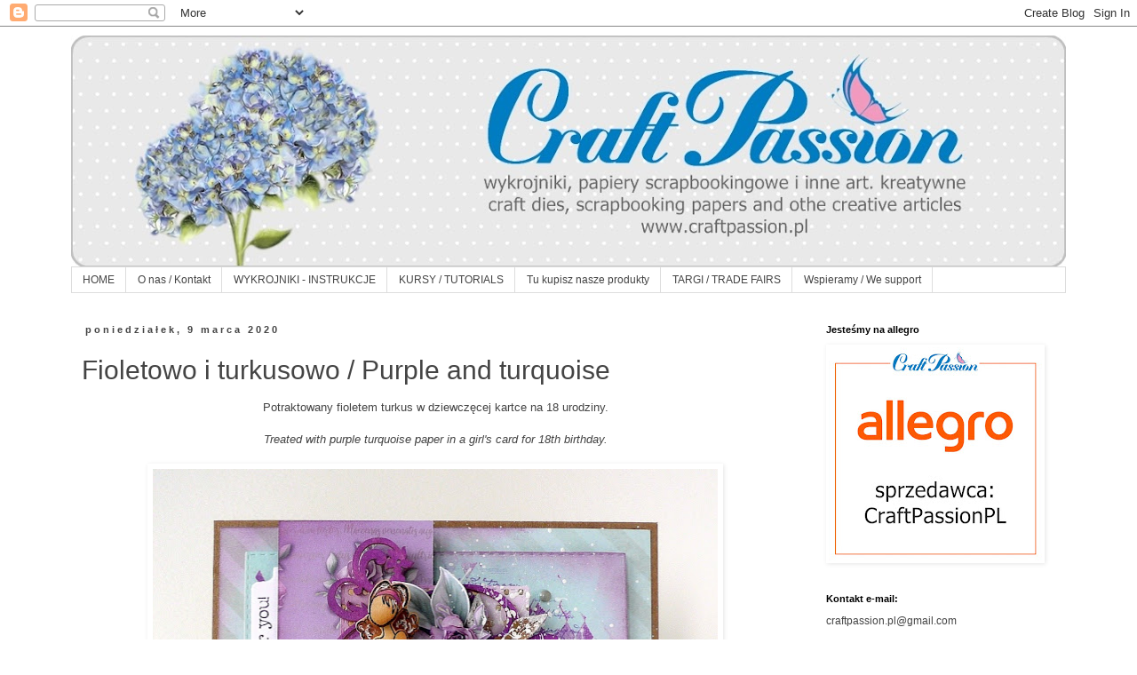

--- FILE ---
content_type: text/html; charset=UTF-8
request_url: http://craftpassion-pl.blogspot.com/2020/03/fioletowo-i-turkusowo-purple-and.html
body_size: 25573
content:
<!DOCTYPE html>
<html class='v2' dir='ltr' lang='pl'>
<head>
<link href='https://www.blogger.com/static/v1/widgets/335934321-css_bundle_v2.css' rel='stylesheet' type='text/css'/>
<meta content='width=1100' name='viewport'/>
<meta content='text/html; charset=UTF-8' http-equiv='Content-Type'/>
<meta content='blogger' name='generator'/>
<link href='http://craftpassion-pl.blogspot.com/favicon.ico' rel='icon' type='image/x-icon'/>
<link href='http://craftpassion-pl.blogspot.com/2020/03/fioletowo-i-turkusowo-purple-and.html' rel='canonical'/>
<link rel="alternate" type="application/atom+xml" title="Blog Craft Passion - Atom" href="http://craftpassion-pl.blogspot.com/feeds/posts/default" />
<link rel="alternate" type="application/rss+xml" title="Blog Craft Passion - RSS" href="http://craftpassion-pl.blogspot.com/feeds/posts/default?alt=rss" />
<link rel="service.post" type="application/atom+xml" title="Blog Craft Passion - Atom" href="https://www.blogger.com/feeds/5890122682088978995/posts/default" />

<link rel="alternate" type="application/atom+xml" title="Blog Craft Passion - Atom" href="http://craftpassion-pl.blogspot.com/feeds/3355573721869275403/comments/default" />
<!--Can't find substitution for tag [blog.ieCssRetrofitLinks]-->
<link href='https://blogger.googleusercontent.com/img/b/R29vZ2xl/AVvXsEgrqqgUkBTrOUM2HaZWDb7eyhIFDna7QdBFPkIKadSpUMZ92pqvvanfhNDumXS9bFEg-1QICPfvDGrnk-_b6noXCoTCMaYbP1RP8YztB85oMkvpUETnjPdt2SFt8a5pGwdWkqSCllbNitw/s640/CP+z+banerkiem+2+poprP1330768-001.JPG' rel='image_src'/>
<meta content='http://craftpassion-pl.blogspot.com/2020/03/fioletowo-i-turkusowo-purple-and.html' property='og:url'/>
<meta content='Fioletowo i turkusowo / Purple and turquoise' property='og:title'/>
<meta content=' Potraktowany fioletem turkus w dziewczęcej kartce na 18 urodziny.   Treated with purple turquoise paper in a girl&#39;s card for 18th birthday....' property='og:description'/>
<meta content='https://blogger.googleusercontent.com/img/b/R29vZ2xl/AVvXsEgrqqgUkBTrOUM2HaZWDb7eyhIFDna7QdBFPkIKadSpUMZ92pqvvanfhNDumXS9bFEg-1QICPfvDGrnk-_b6noXCoTCMaYbP1RP8YztB85oMkvpUETnjPdt2SFt8a5pGwdWkqSCllbNitw/w1200-h630-p-k-no-nu/CP+z+banerkiem+2+poprP1330768-001.JPG' property='og:image'/>
<title>Blog Craft Passion: Fioletowo i turkusowo / Purple and turquoise</title>
<style id='page-skin-1' type='text/css'><!--
/*
-----------------------------------------------
Blogger Template Style
Name:     Simple
Designer: Blogger
URL:      www.blogger.com
----------------------------------------------- */
/* Content
----------------------------------------------- */
body {
font: normal normal 12px Verdana, Geneva, sans-serif;
color: #444444;
background: #ffffff none repeat scroll top left;
padding: 0 0 0 0;
}
html body .region-inner {
min-width: 0;
max-width: 100%;
width: auto;
}
h2 {
font-size: 22px;
}
a:link {
text-decoration:none;
color: #2288bb;
}
a:visited {
text-decoration:none;
color: #33aaff;
}
a:hover {
text-decoration:underline;
color: #33aaff;
}
.body-fauxcolumn-outer .fauxcolumn-inner {
background: transparent none repeat scroll top left;
_background-image: none;
}
.body-fauxcolumn-outer .cap-top {
position: absolute;
z-index: 1;
height: 400px;
width: 100%;
}
.body-fauxcolumn-outer .cap-top .cap-left {
width: 100%;
background: transparent none repeat-x scroll top left;
_background-image: none;
}
.content-outer {
-moz-box-shadow: 0 0 0 rgba(0, 0, 0, .15);
-webkit-box-shadow: 0 0 0 rgba(0, 0, 0, .15);
-goog-ms-box-shadow: 0 0 0 #333333;
box-shadow: 0 0 0 rgba(0, 0, 0, .15);
margin-bottom: 1px;
}
.content-inner {
padding: 10px 40px;
}
.content-inner {
background-color: #ffffff;
}
/* Header
----------------------------------------------- */
.header-outer {
background: transparent none repeat-x scroll 0 -400px;
_background-image: none;
}
.Header h1 {
font: normal normal 40px 'Trebuchet MS',Trebuchet,Verdana,sans-serif;
color: #000000;
text-shadow: 0 0 0 rgba(0, 0, 0, .2);
}
.Header h1 a {
color: #000000;
}
.Header .description {
font-size: 18px;
color: #000000;
}
.header-inner .Header .titlewrapper {
padding: 22px 0;
}
.header-inner .Header .descriptionwrapper {
padding: 0 0;
}
/* Tabs
----------------------------------------------- */
.tabs-inner .section:first-child {
border-top: 0 solid #dddddd;
}
.tabs-inner .section:first-child ul {
margin-top: -1px;
border-top: 1px solid #dddddd;
border-left: 1px solid #dddddd;
border-right: 1px solid #dddddd;
}
.tabs-inner .widget ul {
background: transparent none repeat-x scroll 0 -800px;
_background-image: none;
border-bottom: 1px solid #dddddd;
margin-top: 0;
margin-left: -30px;
margin-right: -30px;
}
.tabs-inner .widget li a {
display: inline-block;
padding: .6em 1em;
font: normal normal 12px Verdana, Geneva, sans-serif;
color: #444444;
border-left: 1px solid #ffffff;
border-right: 1px solid #dddddd;
}
.tabs-inner .widget li:first-child a {
border-left: none;
}
.tabs-inner .widget li.selected a, .tabs-inner .widget li a:hover {
color: #444444;
background-color: #eeeeee;
text-decoration: none;
}
/* Columns
----------------------------------------------- */
.main-outer {
border-top: 0 solid transparent;
}
.fauxcolumn-left-outer .fauxcolumn-inner {
border-right: 1px solid transparent;
}
.fauxcolumn-right-outer .fauxcolumn-inner {
border-left: 1px solid transparent;
}
/* Headings
----------------------------------------------- */
div.widget > h2,
div.widget h2.title {
margin: 0 0 1em 0;
font: normal bold 11px 'Trebuchet MS',Trebuchet,Verdana,sans-serif;
color: #000000;
}
/* Widgets
----------------------------------------------- */
.widget .zippy {
color: #999999;
text-shadow: 2px 2px 1px rgba(0, 0, 0, .1);
}
.widget .popular-posts ul {
list-style: none;
}
/* Posts
----------------------------------------------- */
h2.date-header {
font: normal bold 11px Arial, Tahoma, Helvetica, FreeSans, sans-serif;
}
.date-header span {
background-color: transparent;
color: #444444;
padding: 0.4em;
letter-spacing: 3px;
margin: inherit;
}
.main-inner {
padding-top: 35px;
padding-bottom: 65px;
}
.main-inner .column-center-inner {
padding: 0 0;
}
.main-inner .column-center-inner .section {
margin: 0 1em;
}
.post {
margin: 0 0 45px 0;
}
h3.post-title, .comments h4 {
font: normal normal 30px Verdana, Geneva, sans-serif;
margin: .75em 0 0;
}
.post-body {
font-size: 110%;
line-height: 1.4;
position: relative;
}
.post-body img, .post-body .tr-caption-container, .Profile img, .Image img,
.BlogList .item-thumbnail img {
padding: 2px;
background: transparent;
border: 1px solid transparent;
-moz-box-shadow: 1px 1px 5px rgba(0, 0, 0, .1);
-webkit-box-shadow: 1px 1px 5px rgba(0, 0, 0, .1);
box-shadow: 1px 1px 5px rgba(0, 0, 0, .1);
}
.post-body img, .post-body .tr-caption-container {
padding: 5px;
}
.post-body .tr-caption-container {
color: #666666;
}
.post-body .tr-caption-container img {
padding: 0;
background: transparent;
border: none;
-moz-box-shadow: 0 0 0 rgba(0, 0, 0, .1);
-webkit-box-shadow: 0 0 0 rgba(0, 0, 0, .1);
box-shadow: 0 0 0 rgba(0, 0, 0, .1);
}
.post-header {
margin: 0 0 1.5em;
line-height: 1.6;
font-size: 90%;
}
.post-footer {
margin: 20px -2px 0;
padding: 5px 10px;
color: #666666;
background-color: transparent;
border-bottom: 1px solid #eeeeee;
line-height: 1.6;
font-size: 90%;
}
#comments .comment-author {
padding-top: 1.5em;
border-top: 1px solid transparent;
background-position: 0 1.5em;
}
#comments .comment-author:first-child {
padding-top: 0;
border-top: none;
}
.avatar-image-container {
margin: .2em 0 0;
}
#comments .avatar-image-container img {
border: 1px solid transparent;
}
/* Comments
----------------------------------------------- */
.comments .comments-content .icon.blog-author {
background-repeat: no-repeat;
background-image: url([data-uri]);
}
.comments .comments-content .loadmore a {
border-top: 1px solid #999999;
border-bottom: 1px solid #999999;
}
.comments .comment-thread.inline-thread {
background-color: transparent;
}
.comments .continue {
border-top: 2px solid #999999;
}
/* Accents
---------------------------------------------- */
.section-columns td.columns-cell {
border-left: 1px solid transparent;
}
.blog-pager {
background: transparent url(//www.blogblog.com/1kt/simple/paging_dot.png) repeat-x scroll top center;
}
.blog-pager-older-link, .home-link,
.blog-pager-newer-link {
background-color: #ffffff;
padding: 5px;
}
.footer-outer {
border-top: 1px dashed #bbbbbb;
}
/* Mobile
----------------------------------------------- */
body.mobile  {
background-size: auto;
}
.mobile .body-fauxcolumn-outer {
background: transparent none repeat scroll top left;
}
.mobile .body-fauxcolumn-outer .cap-top {
background-size: 100% auto;
}
.mobile .content-outer {
-webkit-box-shadow: 0 0 3px rgba(0, 0, 0, .15);
box-shadow: 0 0 3px rgba(0, 0, 0, .15);
}
.mobile .tabs-inner .widget ul {
margin-left: 0;
margin-right: 0;
}
.mobile .post {
margin: 0;
}
.mobile .main-inner .column-center-inner .section {
margin: 0;
}
.mobile .date-header span {
padding: 0.1em 10px;
margin: 0 -10px;
}
.mobile h3.post-title {
margin: 0;
}
.mobile .blog-pager {
background: transparent none no-repeat scroll top center;
}
.mobile .footer-outer {
border-top: none;
}
.mobile .main-inner, .mobile .footer-inner {
background-color: #ffffff;
}
.mobile-index-contents {
color: #444444;
}
.mobile-link-button {
background-color: #2288bb;
}
.mobile-link-button a:link, .mobile-link-button a:visited {
color: #ffffff;
}
.mobile .tabs-inner .section:first-child {
border-top: none;
}
.mobile .tabs-inner .PageList .widget-content {
background-color: #eeeeee;
color: #444444;
border-top: 1px solid #dddddd;
border-bottom: 1px solid #dddddd;
}
.mobile .tabs-inner .PageList .widget-content .pagelist-arrow {
border-left: 1px solid #dddddd;
}

--></style>
<style id='template-skin-1' type='text/css'><!--
body {
min-width: 1200px;
}
.content-outer, .content-fauxcolumn-outer, .region-inner {
min-width: 1200px;
max-width: 1200px;
_width: 1200px;
}
.main-inner .columns {
padding-left: 0;
padding-right: 300px;
}
.main-inner .fauxcolumn-center-outer {
left: 0;
right: 300px;
/* IE6 does not respect left and right together */
_width: expression(this.parentNode.offsetWidth -
parseInt("0") -
parseInt("300px") + 'px');
}
.main-inner .fauxcolumn-left-outer {
width: 0;
}
.main-inner .fauxcolumn-right-outer {
width: 300px;
}
.main-inner .column-left-outer {
width: 0;
right: 100%;
margin-left: -0;
}
.main-inner .column-right-outer {
width: 300px;
margin-right: -300px;
}
#layout {
min-width: 0;
}
#layout .content-outer {
min-width: 0;
width: 800px;
}
#layout .region-inner {
min-width: 0;
width: auto;
}
body#layout div.add_widget {
padding: 8px;
}
body#layout div.add_widget a {
margin-left: 32px;
}
--></style>
<link href='https://www.blogger.com/dyn-css/authorization.css?targetBlogID=5890122682088978995&amp;zx=7d5e5409-c438-4c89-82a2-30a42b7d93f0' media='none' onload='if(media!=&#39;all&#39;)media=&#39;all&#39;' rel='stylesheet'/><noscript><link href='https://www.blogger.com/dyn-css/authorization.css?targetBlogID=5890122682088978995&amp;zx=7d5e5409-c438-4c89-82a2-30a42b7d93f0' rel='stylesheet'/></noscript>
<meta name='google-adsense-platform-account' content='ca-host-pub-1556223355139109'/>
<meta name='google-adsense-platform-domain' content='blogspot.com'/>

</head>
<body class='loading variant-simplysimple'>
<div class='navbar section' id='navbar' name='Pasek nawigacyjny'><div class='widget Navbar' data-version='1' id='Navbar1'><script type="text/javascript">
    function setAttributeOnload(object, attribute, val) {
      if(window.addEventListener) {
        window.addEventListener('load',
          function(){ object[attribute] = val; }, false);
      } else {
        window.attachEvent('onload', function(){ object[attribute] = val; });
      }
    }
  </script>
<div id="navbar-iframe-container"></div>
<script type="text/javascript" src="https://apis.google.com/js/platform.js"></script>
<script type="text/javascript">
      gapi.load("gapi.iframes:gapi.iframes.style.bubble", function() {
        if (gapi.iframes && gapi.iframes.getContext) {
          gapi.iframes.getContext().openChild({
              url: 'https://www.blogger.com/navbar/5890122682088978995?po\x3d3355573721869275403\x26origin\x3dhttp://craftpassion-pl.blogspot.com',
              where: document.getElementById("navbar-iframe-container"),
              id: "navbar-iframe"
          });
        }
      });
    </script><script type="text/javascript">
(function() {
var script = document.createElement('script');
script.type = 'text/javascript';
script.src = '//pagead2.googlesyndication.com/pagead/js/google_top_exp.js';
var head = document.getElementsByTagName('head')[0];
if (head) {
head.appendChild(script);
}})();
</script>
</div></div>
<div class='body-fauxcolumns'>
<div class='fauxcolumn-outer body-fauxcolumn-outer'>
<div class='cap-top'>
<div class='cap-left'></div>
<div class='cap-right'></div>
</div>
<div class='fauxborder-left'>
<div class='fauxborder-right'></div>
<div class='fauxcolumn-inner'>
</div>
</div>
<div class='cap-bottom'>
<div class='cap-left'></div>
<div class='cap-right'></div>
</div>
</div>
</div>
<div class='content'>
<div class='content-fauxcolumns'>
<div class='fauxcolumn-outer content-fauxcolumn-outer'>
<div class='cap-top'>
<div class='cap-left'></div>
<div class='cap-right'></div>
</div>
<div class='fauxborder-left'>
<div class='fauxborder-right'></div>
<div class='fauxcolumn-inner'>
</div>
</div>
<div class='cap-bottom'>
<div class='cap-left'></div>
<div class='cap-right'></div>
</div>
</div>
</div>
<div class='content-outer'>
<div class='content-cap-top cap-top'>
<div class='cap-left'></div>
<div class='cap-right'></div>
</div>
<div class='fauxborder-left content-fauxborder-left'>
<div class='fauxborder-right content-fauxborder-right'></div>
<div class='content-inner'>
<header>
<div class='header-outer'>
<div class='header-cap-top cap-top'>
<div class='cap-left'></div>
<div class='cap-right'></div>
</div>
<div class='fauxborder-left header-fauxborder-left'>
<div class='fauxborder-right header-fauxborder-right'></div>
<div class='region-inner header-inner'>
<div class='header section' id='header' name='Nagłówek'><div class='widget Header' data-version='1' id='Header1'>
<div id='header-inner'>
<a href='http://craftpassion-pl.blogspot.com/' style='display: block'>
<img alt='Blog Craft Passion' height='261px; ' id='Header1_headerimg' src='https://blogger.googleusercontent.com/img/b/R29vZ2xl/AVvXsEhWkwEr52hDErVfQ4R5iC7dRj8qfg_aatSWuss7CdU-AXm8btahaxo4K7zfiEkCHTPvYvoK9h2t5aV9wgQlenp_-KiP9BcK69x1QYJbF7zG0pZC81XKsa5pOpFxFQxeTmcqgYD2UVl0Sms/s1120/tlo_blog+nowe+2018.jpg' style='display: block' width='1120px; '/>
</a>
</div>
</div></div>
</div>
</div>
<div class='header-cap-bottom cap-bottom'>
<div class='cap-left'></div>
<div class='cap-right'></div>
</div>
</div>
</header>
<div class='tabs-outer'>
<div class='tabs-cap-top cap-top'>
<div class='cap-left'></div>
<div class='cap-right'></div>
</div>
<div class='fauxborder-left tabs-fauxborder-left'>
<div class='fauxborder-right tabs-fauxborder-right'></div>
<div class='region-inner tabs-inner'>
<div class='tabs section' id='crosscol' name='Wszystkie kolumny'><div class='widget PageList' data-version='1' id='PageList1'>
<h2>Strony</h2>
<div class='widget-content'>
<ul>
<li>
<a href='https://craftpassion-pl.blogspot.com/'>HOME</a>
</li>
<li>
<a href='http://craftpassion-pl.blogspot.com/p/o-nas-kontakt.html'>O nas / Kontakt</a>
</li>
<li>
<a href='http://craftpassion-pl.blogspot.com/p/wykrojniki-instrukcje.html'>WYKROJNIKI - INSTRUKCJE</a>
</li>
<li>
<a href='http://craftpassion-pl.blogspot.com/p/kursy-tutorials.html'>KURSY / TUTORIALS</a>
</li>
<li>
<a href='http://craftpassion-pl.blogspot.com/p/gdzie-kupisz-nasze-produkty.html'>Tu kupisz nasze produkty</a>
</li>
<li>
<a href='http://craftpassion-pl.blogspot.com/p/targi-trade-fairs.html'>TARGI / TRADE FAIRS</a>
</li>
<li>
<a href='http://craftpassion-pl.blogspot.com/p/wspieramy-we-support.html'>Wspieramy / We support</a>
</li>
</ul>
<div class='clear'></div>
</div>
</div></div>
<div class='tabs no-items section' id='crosscol-overflow' name='Cross-Column 2'></div>
</div>
</div>
<div class='tabs-cap-bottom cap-bottom'>
<div class='cap-left'></div>
<div class='cap-right'></div>
</div>
</div>
<div class='main-outer'>
<div class='main-cap-top cap-top'>
<div class='cap-left'></div>
<div class='cap-right'></div>
</div>
<div class='fauxborder-left main-fauxborder-left'>
<div class='fauxborder-right main-fauxborder-right'></div>
<div class='region-inner main-inner'>
<div class='columns fauxcolumns'>
<div class='fauxcolumn-outer fauxcolumn-center-outer'>
<div class='cap-top'>
<div class='cap-left'></div>
<div class='cap-right'></div>
</div>
<div class='fauxborder-left'>
<div class='fauxborder-right'></div>
<div class='fauxcolumn-inner'>
</div>
</div>
<div class='cap-bottom'>
<div class='cap-left'></div>
<div class='cap-right'></div>
</div>
</div>
<div class='fauxcolumn-outer fauxcolumn-left-outer'>
<div class='cap-top'>
<div class='cap-left'></div>
<div class='cap-right'></div>
</div>
<div class='fauxborder-left'>
<div class='fauxborder-right'></div>
<div class='fauxcolumn-inner'>
</div>
</div>
<div class='cap-bottom'>
<div class='cap-left'></div>
<div class='cap-right'></div>
</div>
</div>
<div class='fauxcolumn-outer fauxcolumn-right-outer'>
<div class='cap-top'>
<div class='cap-left'></div>
<div class='cap-right'></div>
</div>
<div class='fauxborder-left'>
<div class='fauxborder-right'></div>
<div class='fauxcolumn-inner'>
</div>
</div>
<div class='cap-bottom'>
<div class='cap-left'></div>
<div class='cap-right'></div>
</div>
</div>
<!-- corrects IE6 width calculation -->
<div class='columns-inner'>
<div class='column-center-outer'>
<div class='column-center-inner'>
<div class='main section' id='main' name='Główny'><div class='widget Blog' data-version='1' id='Blog1'>
<div class='blog-posts hfeed'>

          <div class="date-outer">
        
<h2 class='date-header'><span>poniedziałek, 9 marca 2020</span></h2>

          <div class="date-posts">
        
<div class='post-outer'>
<div class='post hentry uncustomized-post-template' itemprop='blogPost' itemscope='itemscope' itemtype='http://schema.org/BlogPosting'>
<meta content='https://blogger.googleusercontent.com/img/b/R29vZ2xl/AVvXsEgrqqgUkBTrOUM2HaZWDb7eyhIFDna7QdBFPkIKadSpUMZ92pqvvanfhNDumXS9bFEg-1QICPfvDGrnk-_b6noXCoTCMaYbP1RP8YztB85oMkvpUETnjPdt2SFt8a5pGwdWkqSCllbNitw/s640/CP+z+banerkiem+2+poprP1330768-001.JPG' itemprop='image_url'/>
<meta content='5890122682088978995' itemprop='blogId'/>
<meta content='3355573721869275403' itemprop='postId'/>
<a name='3355573721869275403'></a>
<h3 class='post-title entry-title' itemprop='name'>
Fioletowo i turkusowo / Purple and turquoise
</h3>
<div class='post-header'>
<div class='post-header-line-1'></div>
</div>
<div class='post-body entry-content' id='post-body-3355573721869275403' itemprop='description articleBody'>
<div style="text-align: center;">
Potraktowany fioletem turkus w dziewczęcej kartce na 18 urodziny.<br />
<br />
<i>Treated with purple turquoise paper in a girl's card for 18th birthday.</i></div>
<div class="separator" style="clear: both; text-align: center;">
</div>
<br />
<div class="separator" style="clear: both; text-align: center;">
</div>
<div class="separator" style="clear: both; text-align: center;">
<a href="https://blogger.googleusercontent.com/img/b/R29vZ2xl/AVvXsEgrqqgUkBTrOUM2HaZWDb7eyhIFDna7QdBFPkIKadSpUMZ92pqvvanfhNDumXS9bFEg-1QICPfvDGrnk-_b6noXCoTCMaYbP1RP8YztB85oMkvpUETnjPdt2SFt8a5pGwdWkqSCllbNitw/s1600/CP+z+banerkiem+2+poprP1330768-001.JPG" imageanchor="1" style="margin-left: 1em; margin-right: 1em;"><img border="0" data-original-height="1025" data-original-width="1024" height="640" src="https://blogger.googleusercontent.com/img/b/R29vZ2xl/AVvXsEgrqqgUkBTrOUM2HaZWDb7eyhIFDna7QdBFPkIKadSpUMZ92pqvvanfhNDumXS9bFEg-1QICPfvDGrnk-_b6noXCoTCMaYbP1RP8YztB85oMkvpUETnjPdt2SFt8a5pGwdWkqSCllbNitw/s640/CP+z+banerkiem+2+poprP1330768-001.JPG" width="636" /></a></div>
<br />
<div class="separator" style="clear: both; text-align: center;">
</div>
<div class="separator" style="clear: both; text-align: center;">
</div>
<div class="separator" style="clear: both; text-align: center;">
<a href="https://blogger.googleusercontent.com/img/b/R29vZ2xl/AVvXsEiEj56TqM33C98Mnnsb1cby8tbAGb29cM-uqcE0BJPdIT2r1YgAPzqgAtdRS_ya1LpNa2OlkDpitMlat1ECbB3CD7_zEULnd83ze9nIXgKMKA__7FQyDQ_1dIHdXe3KPSUOQknMvSb5neU/s1600/CP+z+banerkiem+2+poprP1330770-001.JPG" imageanchor="1" style="margin-left: 1em; margin-right: 1em;"><img border="0" data-original-height="1025" data-original-width="1024" height="640" src="https://blogger.googleusercontent.com/img/b/R29vZ2xl/AVvXsEiEj56TqM33C98Mnnsb1cby8tbAGb29cM-uqcE0BJPdIT2r1YgAPzqgAtdRS_ya1LpNa2OlkDpitMlat1ECbB3CD7_zEULnd83ze9nIXgKMKA__7FQyDQ_1dIHdXe3KPSUOQknMvSb5neU/s640/CP+z+banerkiem+2+poprP1330770-001.JPG" width="635" /></a></div>
<br />
<div class="separator" style="clear: both; text-align: center;">
</div>
<div class="separator" style="clear: both; text-align: center;">
<a href="https://blogger.googleusercontent.com/img/b/R29vZ2xl/AVvXsEj0cfkrE5qKtN4_3f5WqMi-SObq9kp97ujNTu7nu88SWo_D08GRESwkRkZVQ7nh4eFx2lHfKa6KQzKC9PZLkHdScZaZhgrM28FpPGY67OO42Z9IUJqXTrjztioWJXXseEoUXP2-UFfIRRs/s1600/CP+z+banerkiem+2+poprP1330772-001.JPG" imageanchor="1" style="margin-left: 1em; margin-right: 1em;"><img border="0" data-original-height="1024" data-original-width="1025" height="635" src="https://blogger.googleusercontent.com/img/b/R29vZ2xl/AVvXsEj0cfkrE5qKtN4_3f5WqMi-SObq9kp97ujNTu7nu88SWo_D08GRESwkRkZVQ7nh4eFx2lHfKa6KQzKC9PZLkHdScZaZhgrM28FpPGY67OO42Z9IUJqXTrjztioWJXXseEoUXP2-UFfIRRs/s640/CP+z+banerkiem+2+poprP1330772-001.JPG" width="640" /></a></div>
<br />
<br />
<div class="separator" style="clear: both; text-align: center;">
</div>
<div style="text-align: center;">
&nbsp;Produkty Craft Passion: / <i>Craft Passion products:</i><br />
<i><br /></i></div>
<div class="separator" style="clear: both; text-align: center;">
</div>
<div class="separator" style="clear: both; text-align: center;">
</div>
<div class="separator" style="clear: both; text-align: center;">
</div>
<div class="separator" style="clear: both; text-align: center;">
</div>
<div class="separator" style="clear: both; text-align: center;">
<a href="http://www.craftpassion.pl/pl/p/Summer-Time-02-papier-30%2C5x30%2C5cm/199"><img border="0" data-original-height="900" data-original-width="1200" height="150" src="https://blogger.googleusercontent.com/img/b/R29vZ2xl/AVvXsEi48NXDhmTN_rgTrJpZUeFfUBidH_TebCH0g1F5vs9j28jBZBpAQQ282NTt9f0OBwhk4AQIBlVTjwH2DpVakgZMZZnwUhyYJS6XAKLdqudfUWP_-iccEc6XPVvBLTuNKZMJLTKrYMMzk7M/s200/Summer+Time+02.jpg" width="200" /></a><a href="http://www.craftpassion.pl/pl/p/Glamour-Dreams-02-papier-scrapbookingowy-30%2C5x30%2C5cm/241"><img border="0" data-original-height="900" data-original-width="1200" height="150" src="https://blogger.googleusercontent.com/img/b/R29vZ2xl/AVvXsEjGA_gIFLLJvCFWSkDFFFIlca0hkwVPQiPRG8tghHdLRNWhCErrYeDiZC2Rv-jmvX0a0hV5v5rzghh4GDcgpu8ODW-L4RShyphenhyphenktoOE7eorQ8xkokcoVj-1G8PSRqeKQyZKJlg4ji7bDHZVs/s200/Glamour+Dreams+02.jpg" width="200" /></a></div>
<div class="separator" style="clear: both; text-align: center;">
<a href="http://www.craftpassion.pl/pl/p/Cosy-Cottage-01-Gold-papier-30%2C5x30%2C5cm-/188"><img border="0" data-original-height="1280" data-original-width="1220" height="200" src="https://blogger.googleusercontent.com/img/b/R29vZ2xl/AVvXsEivVN3vIkYjtV8qq_ZcbZWGDGFMkiECGGEh9J4BQSXnaWaYnwDFhGpflZNnTnwcmDyEtv1R1MCO5NIDmd12NBf7CAAb8fyudu9RKBHqMYFnb89BtK7x-QxXd9kZTpnWvAVkScdcK0dDjeM/s200/Cosy+Cottage+01+Gold.jpg" width="190" /></a><a href="http://www.craftpassion.pl/pl/p/Glamour-Dreams-elementay-do-wycinania-papier-scrapbookingowy-30%2C5x30%2C5cm/237"><img border="0" data-original-height="1280" data-original-width="1220" height="200" src="https://blogger.googleusercontent.com/img/b/R29vZ2xl/AVvXsEiXmP0vbVKMZUAZm-UOtA102-EBj8NoAc-IwBigK9-9BjE8q0WxrAgffe8WLhh_CTrlQfpLIGeTh2lA9ek6lS8tX1j5NoV3MBB0vuXpRbhMiNlasNcvDpdccNhao2Z2tRrSOuF7LwnLkKw/s200/Glamour+Dreams+-+elementay+do+wycinania.jpg" width="190" /></a><a href="http://www.craftpassion.pl/pl/p/Wykrojnik-galazka-9/246"><img border="0" data-original-height="600" data-original-width="600" height="200" src="https://blogger.googleusercontent.com/img/b/R29vZ2xl/AVvXsEgQTQKWz3zSTudDF4gr-mb4h02SeEAre2zIEgE_ZT9x8clnpIHbhx8Vir5YlYjrJ0p6bYfL7j8Rf_1DHCCvenqo_O0OCcNQOw5n5rh5N1DMxroWrCAIAzs0zVVVmpjcePbndUGctb_M8HA/s200/Wykrojnik+ga%25C5%2582%25C4%2585zka+%25239.jpg" width="200" /></a></div>
<div style="text-align: center;">
<br /></div>
<div style="text-align: center;">
&nbsp;Pozdrawiam / <i>Greetings</i> - Ewa</div>
<div class="separator" style="clear: both; text-align: center;">
<a href="https://blogger.googleusercontent.com/img/b/R29vZ2xl/AVvXsEjEazVPmI9XhFsoUtfKTgmiccoUJHfHSqj4Izb2IC6MN7VRPlSHP6X7Ib5hzv3uyHMJZc6R5BJL1iLKCIcPR0Cy4woUfyw4bx6rMItY2Hcy6vYlJiTee0vz-JBh0gCZP6MVp0dEeeAq7tE/s1600/Ewa+Kartkulec+2020.jpg" imageanchor="1" style="margin-left: 1em; margin-right: 1em;"><img border="0" data-original-height="1000" data-original-width="1000" height="200" src="https://blogger.googleusercontent.com/img/b/R29vZ2xl/AVvXsEjEazVPmI9XhFsoUtfKTgmiccoUJHfHSqj4Izb2IC6MN7VRPlSHP6X7Ib5hzv3uyHMJZc6R5BJL1iLKCIcPR0Cy4woUfyw4bx6rMItY2Hcy6vYlJiTee0vz-JBh0gCZP6MVp0dEeeAq7tE/s200/Ewa+Kartkulec+2020.jpg" width="200" /></a></div>
<div style='clear: both;'></div>
</div>
<div class='post-footer'>
<div class='post-footer-line post-footer-line-1'>
<span class='post-author vcard'>
Autor:
<span class='fn' itemprop='author' itemscope='itemscope' itemtype='http://schema.org/Person'>
<meta content='https://www.blogger.com/profile/13226973210178828315' itemprop='url'/>
<a class='g-profile' href='https://www.blogger.com/profile/13226973210178828315' rel='author' title='author profile'>
<span itemprop='name'>Ewa S.</span>
</a>
</span>
</span>
<span class='post-timestamp'>
o
<meta content='http://craftpassion-pl.blogspot.com/2020/03/fioletowo-i-turkusowo-purple-and.html' itemprop='url'/>
<a class='timestamp-link' href='http://craftpassion-pl.blogspot.com/2020/03/fioletowo-i-turkusowo-purple-and.html' rel='bookmark' title='permanent link'><abbr class='published' itemprop='datePublished' title='2020-03-09T17:01:00+01:00'>17:01</abbr></a>
</span>
<span class='post-comment-link'>
</span>
<span class='post-icons'>
<span class='item-control blog-admin pid-1589150642'>
<a href='https://www.blogger.com/post-edit.g?blogID=5890122682088978995&postID=3355573721869275403&from=pencil' title='Edytuj post'>
<img alt='' class='icon-action' height='18' src='https://resources.blogblog.com/img/icon18_edit_allbkg.gif' width='18'/>
</a>
</span>
</span>
<div class='post-share-buttons goog-inline-block'>
<a class='goog-inline-block share-button sb-email' href='https://www.blogger.com/share-post.g?blogID=5890122682088978995&postID=3355573721869275403&target=email' target='_blank' title='Wyślij pocztą e-mail'><span class='share-button-link-text'>Wyślij pocztą e-mail</span></a><a class='goog-inline-block share-button sb-blog' href='https://www.blogger.com/share-post.g?blogID=5890122682088978995&postID=3355573721869275403&target=blog' onclick='window.open(this.href, "_blank", "height=270,width=475"); return false;' target='_blank' title='Wrzuć na bloga'><span class='share-button-link-text'>Wrzuć na bloga</span></a><a class='goog-inline-block share-button sb-twitter' href='https://www.blogger.com/share-post.g?blogID=5890122682088978995&postID=3355573721869275403&target=twitter' target='_blank' title='Udostępnij w X'><span class='share-button-link-text'>Udostępnij w X</span></a><a class='goog-inline-block share-button sb-facebook' href='https://www.blogger.com/share-post.g?blogID=5890122682088978995&postID=3355573721869275403&target=facebook' onclick='window.open(this.href, "_blank", "height=430,width=640"); return false;' target='_blank' title='Udostępnij w usłudze Facebook'><span class='share-button-link-text'>Udostępnij w usłudze Facebook</span></a><a class='goog-inline-block share-button sb-pinterest' href='https://www.blogger.com/share-post.g?blogID=5890122682088978995&postID=3355573721869275403&target=pinterest' target='_blank' title='Udostępnij w serwisie Pinterest'><span class='share-button-link-text'>Udostępnij w serwisie Pinterest</span></a>
</div>
</div>
<div class='post-footer-line post-footer-line-2'>
<span class='post-labels'>
Etykiety:
<a href='http://craftpassion-pl.blogspot.com/search/label/Cosy%20Cottage%20%26%20Gold' rel='tag'>Cosy Cottage &amp; Gold</a>,
<a href='http://craftpassion-pl.blogspot.com/search/label/DT%20Kartkulec' rel='tag'>DT Kartkulec</a>,
<a href='http://craftpassion-pl.blogspot.com/search/label/Glamour%20Dreams' rel='tag'>Glamour Dreams</a>,
<a href='http://craftpassion-pl.blogspot.com/search/label/Summer%20Time' rel='tag'>Summer Time</a>,
<a href='http://craftpassion-pl.blogspot.com/search/label/wykrojnik%20ga%C5%82%C4%85zka' rel='tag'>wykrojnik gałązka</a>
</span>
</div>
<div class='post-footer-line post-footer-line-3'>
<span class='post-location'>
</span>
</div>
</div>
</div>
<div class='comments' id='comments'>
<a name='comments'></a>
<h4>Brak komentarzy:</h4>
<div id='Blog1_comments-block-wrapper'>
<dl class='avatar-comment-indent' id='comments-block'>
</dl>
</div>
<p class='comment-footer'>
<div class='comment-form'>
<a name='comment-form'></a>
<h4 id='comment-post-message'>Prześlij komentarz</h4>
<p>
</p>
<a href='https://www.blogger.com/comment/frame/5890122682088978995?po=3355573721869275403&hl=pl&saa=85391&origin=http://craftpassion-pl.blogspot.com' id='comment-editor-src'></a>
<iframe allowtransparency='true' class='blogger-iframe-colorize blogger-comment-from-post' frameborder='0' height='410px' id='comment-editor' name='comment-editor' src='' width='100%'></iframe>
<script src='https://www.blogger.com/static/v1/jsbin/2830521187-comment_from_post_iframe.js' type='text/javascript'></script>
<script type='text/javascript'>
      BLOG_CMT_createIframe('https://www.blogger.com/rpc_relay.html');
    </script>
</div>
</p>
</div>
</div>

        </div></div>
      
</div>
<div class='blog-pager' id='blog-pager'>
<span id='blog-pager-newer-link'>
<a class='blog-pager-newer-link' href='http://craftpassion-pl.blogspot.com/2020/03/wykonajcie-kartke-make-card.html' id='Blog1_blog-pager-newer-link' title='Nowszy post'>Nowszy post</a>
</span>
<span id='blog-pager-older-link'>
<a class='blog-pager-older-link' href='http://craftpassion-pl.blogspot.com/2020/03/kartka-na-pierwsza-komunia-first.html' id='Blog1_blog-pager-older-link' title='Starszy post'>Starszy post</a>
</span>
<a class='home-link' href='http://craftpassion-pl.blogspot.com/'>Strona główna</a>
</div>
<div class='clear'></div>
<div class='post-feeds'>
<div class='feed-links'>
Subskrybuj:
<a class='feed-link' href='http://craftpassion-pl.blogspot.com/feeds/3355573721869275403/comments/default' target='_blank' type='application/atom+xml'>Komentarze do posta (Atom)</a>
</div>
</div>
</div></div>
</div>
</div>
<div class='column-left-outer'>
<div class='column-left-inner'>
<aside>
</aside>
</div>
</div>
<div class='column-right-outer'>
<div class='column-right-inner'>
<aside>
<div class='sidebar section' id='sidebar-right-1'><div class='widget Image' data-version='1' id='Image7'>
<h2>Jesteśmy na allegro</h2>
<div class='widget-content'>
<a href='https://allegro.pl/uzytkownik/CraftPassionPL/sklep'>
<img alt='Jesteśmy na allegro' height='240' id='Image7_img' src='https://blogger.googleusercontent.com/img/a/AVvXsEh3iXDKUboIaPgkZ_783v1EoQZ4LDyWPMIT5QwuxzTyBA1fN0U0IOuMk_fHlY43c5yCoD-xGEz53Y0REiBEQ0WQUNTrYrB2eynkn4K6Ejkn-x1t2Vn-XZKV3mNoP2nDWY0pxO36uGPG0ZK_hSaDn43b81KH-mvyM1-fU5U2_oiEqNEUuQSKVJ4Q08ixFyA=s240' width='240'/>
</a>
<br/>
</div>
<div class='clear'></div>
</div><div class='widget Text' data-version='1' id='Text3'>
<h2 class='title'>Kontakt e-mail:</h2>
<div class='widget-content'>
craftpassion.pl@gmail.com
</div>
<div class='clear'></div>
</div><div class='widget HTML' data-version='1' id='HTML1'>
<div class='widget-content'>
<div id="fb-root"></div>
<script>(function(d, s, id) {
  var js, fjs = d.getElementsByTagName(s)[0];
  if (d.getElementById(id)) return;
  js = d.createElement(s); js.id = id;
  js.src = "//connect.facebook.net/pl_PL/sdk.js#xfbml=1&version=v2.0";
  fjs.parentNode.insertBefore(js, fjs);
}(document, 'script', 'facebook-jssdk'));</script>
<div class="fb-like-box" data-href="https://www.facebook.com/CraftPassionPL" data-width="250" data-height="300" data-colorscheme="light" data-show-faces="true" data-header="true" data-stream="false" data-show-border="true"></div>
</div>
<div class='clear'></div>
</div><div class='widget Image' data-version='1' id='Image14'>
<div class='widget-content'>
<a href='https://www.facebook.com/groups/CraftPassionFanClub/'>
<img alt='' height='240' id='Image14_img' src='https://blogger.googleusercontent.com/img/b/R29vZ2xl/AVvXsEhwtbfdNMtDEtSqqFQqk_DMOuKM7GS06DksHUaQc64pu_aEoo48mbBIOOp18f7GWh0z3NcpgURyDXldiotSgqbeNKnrS2tK_zKb_unaG9c0cLM60DkWxwQ0Mc9t80aGfwGSFskhcdmSD2I/s240/banner+Fan+Club.jpg' width='240'/>
</a>
<br/>
</div>
<div class='clear'></div>
</div><div class='widget Followers' data-version='1' id='Followers1'>
<div class='widget-content'>
<div id='Followers1-wrapper'>
<div style='margin-right:2px;'>
<div><script type="text/javascript" src="https://apis.google.com/js/platform.js"></script>
<div id="followers-iframe-container"></div>
<script type="text/javascript">
    window.followersIframe = null;
    function followersIframeOpen(url) {
      gapi.load("gapi.iframes", function() {
        if (gapi.iframes && gapi.iframes.getContext) {
          window.followersIframe = gapi.iframes.getContext().openChild({
            url: url,
            where: document.getElementById("followers-iframe-container"),
            messageHandlersFilter: gapi.iframes.CROSS_ORIGIN_IFRAMES_FILTER,
            messageHandlers: {
              '_ready': function(obj) {
                window.followersIframe.getIframeEl().height = obj.height;
              },
              'reset': function() {
                window.followersIframe.close();
                followersIframeOpen("https://www.blogger.com/followers/frame/5890122682088978995?colors\x3dCgt0cmFuc3BhcmVudBILdHJhbnNwYXJlbnQaByM0NDQ0NDQiByMyMjg4YmIqByNmZmZmZmYyByMwMDAwMDA6ByM0NDQ0NDRCByMyMjg4YmJKByM5OTk5OTlSByMyMjg4YmJaC3RyYW5zcGFyZW50\x26pageSize\x3d21\x26hl\x3dpl\x26origin\x3dhttp://craftpassion-pl.blogspot.com");
              },
              'open': function(url) {
                window.followersIframe.close();
                followersIframeOpen(url);
              }
            }
          });
        }
      });
    }
    followersIframeOpen("https://www.blogger.com/followers/frame/5890122682088978995?colors\x3dCgt0cmFuc3BhcmVudBILdHJhbnNwYXJlbnQaByM0NDQ0NDQiByMyMjg4YmIqByNmZmZmZmYyByMwMDAwMDA6ByM0NDQ0NDRCByMyMjg4YmJKByM5OTk5OTlSByMyMjg4YmJaC3RyYW5zcGFyZW50\x26pageSize\x3d21\x26hl\x3dpl\x26origin\x3dhttp://craftpassion-pl.blogspot.com");
  </script></div>
</div>
</div>
<div class='clear'></div>
</div>
</div><div class='widget Label' data-version='1' id='Label1'>
<h2>Etykiety / Labels</h2>
<div class='widget-content cloud-label-widget-content'>
<span class='label-size label-size-1'>
<a dir='ltr' href='http://craftpassion-pl.blogspot.com/search/label/ablum'>ablum</a>
</span>
<span class='label-size label-size-1'>
<a dir='ltr' href='http://craftpassion-pl.blogspot.com/search/label/alba'>alba</a>
</span>
<span class='label-size label-size-3'>
<a dir='ltr' href='http://craftpassion-pl.blogspot.com/search/label/album'>album</a>
</span>
<span class='label-size label-size-1'>
<a dir='ltr' href='http://craftpassion-pl.blogspot.com/search/label/album%20adwentowy'>album adwentowy</a>
</span>
<span class='label-size label-size-1'>
<a dir='ltr' href='http://craftpassion-pl.blogspot.com/search/label/album%20%C5%9Bwi%C4%85teczny'>album świąteczny</a>
</span>
<span class='label-size label-size-2'>
<a dir='ltr' href='http://craftpassion-pl.blogspot.com/search/label/albumik%20harmonijkowy'>albumik harmonijkowy</a>
</span>
<span class='label-size label-size-2'>
<a dir='ltr' href='http://craftpassion-pl.blogspot.com/search/label/alfabet'>alfabet</a>
</span>
<span class='label-size label-size-3'>
<a dir='ltr' href='http://craftpassion-pl.blogspot.com/search/label/anemony'>anemony</a>
</span>
<span class='label-size label-size-2'>
<a dir='ltr' href='http://craftpassion-pl.blogspot.com/search/label/anniversary%20card'>anniversary card</a>
</span>
<span class='label-size label-size-2'>
<a dir='ltr' href='http://craftpassion-pl.blogspot.com/search/label/art%20journal'>art journal</a>
</span>
<span class='label-size label-size-2'>
<a dir='ltr' href='http://craftpassion-pl.blogspot.com/search/label/ATC'>ATC</a>
</span>
<span class='label-size label-size-3'>
<a dir='ltr' href='http://craftpassion-pl.blogspot.com/search/label/ATC%20ramka%20a%C5%BCurowa%20i%20napisy'>ATC ramka ażurowa i napisy</a>
</span>
<span class='label-size label-size-2'>
<a dir='ltr' href='http://craftpassion-pl.blogspot.com/search/label/ATC%20ramka%20znaczek%20pocztowy%20z%20dodatkami'>ATC ramka znaczek pocztowy z dodatkami</a>
</span>
<span class='label-size label-size-2'>
<a dir='ltr' href='http://craftpassion-pl.blogspot.com/search/label/Babskie%20Spotkania%20Kreatywne'>Babskie Spotkania Kreatywne</a>
</span>
<span class='label-size label-size-2'>
<a dir='ltr' href='http://craftpassion-pl.blogspot.com/search/label/baby'>baby</a>
</span>
<span class='label-size label-size-2'>
<a dir='ltr' href='http://craftpassion-pl.blogspot.com/search/label/baby%20cards'>baby cards</a>
</span>
<span class='label-size label-size-1'>
<a dir='ltr' href='http://craftpassion-pl.blogspot.com/search/label/baneki'>baneki</a>
</span>
<span class='label-size label-size-2'>
<a dir='ltr' href='http://craftpassion-pl.blogspot.com/search/label/banerek'>banerek</a>
</span>
<span class='label-size label-size-1'>
<a dir='ltr' href='http://craftpassion-pl.blogspot.com/search/label/banerki'>banerki</a>
</span>
<span class='label-size label-size-2'>
<a dir='ltr' href='http://craftpassion-pl.blogspot.com/search/label/banerki%20%231'>banerki #1</a>
</span>
<span class='label-size label-size-2'>
<a dir='ltr' href='http://craftpassion-pl.blogspot.com/search/label/banerki%20%232'>banerki #2</a>
</span>
<span class='label-size label-size-2'>
<a dir='ltr' href='http://craftpassion-pl.blogspot.com/search/label/Banerki%20dekoracyjne'>Banerki dekoracyjne</a>
</span>
<span class='label-size label-size-3'>
<a dir='ltr' href='http://craftpassion-pl.blogspot.com/search/label/banerki%20klasyczne'>banerki klasyczne</a>
</span>
<span class='label-size label-size-3'>
<a dir='ltr' href='http://craftpassion-pl.blogspot.com/search/label/banerki%20z%20alfabetem'>banerki z alfabetem</a>
</span>
<span class='label-size label-size-1'>
<a dir='ltr' href='http://craftpassion-pl.blogspot.com/search/label/banerki%20z%20alfabetem.'>banerki z alfabetem.</a>
</span>
<span class='label-size label-size-3'>
<a dir='ltr' href='http://craftpassion-pl.blogspot.com/search/label/banerki%20z%20cyframi'>banerki z cyframi</a>
</span>
<span class='label-size label-size-2'>
<a dir='ltr' href='http://craftpassion-pl.blogspot.com/search/label/baptism'>baptism</a>
</span>
<span class='label-size label-size-3'>
<a dir='ltr' href='http://craftpassion-pl.blogspot.com/search/label/Baptism%20Memories'>Baptism Memories</a>
</span>
<span class='label-size label-size-1'>
<a dir='ltr' href='http://craftpassion-pl.blogspot.com/search/label/Basic'>Basic</a>
</span>
<span class='label-size label-size-2'>
<a dir='ltr' href='http://craftpassion-pl.blogspot.com/search/label/basic%20set%20kwadratowa%20ramka'>basic set kwadratowa ramka</a>
</span>
<span class='label-size label-size-3'>
<a dir='ltr' href='http://craftpassion-pl.blogspot.com/search/label/basic%20set%20okr%C4%85g%C5%82a%20ramka'>basic set okrągła ramka</a>
</span>
<span class='label-size label-size-2'>
<a dir='ltr' href='http://craftpassion-pl.blogspot.com/search/label/basic%20set%20ramka%20DL'>basic set ramka DL</a>
</span>
<span class='label-size label-size-1'>
<a dir='ltr' href='http://craftpassion-pl.blogspot.com/search/label/bawe%C5%82na'>bawełna</a>
</span>
<span class='label-size label-size-4'>
<a dir='ltr' href='http://craftpassion-pl.blogspot.com/search/label/Bee%20Happy'>Bee Happy</a>
</span>
<span class='label-size label-size-3'>
<a dir='ltr' href='http://craftpassion-pl.blogspot.com/search/label/Bee%20Happy%20PIC1'>Bee Happy PIC1</a>
</span>
<span class='label-size label-size-3'>
<a dir='ltr' href='http://craftpassion-pl.blogspot.com/search/label/Bee%20Happy%20PIC2'>Bee Happy PIC2</a>
</span>
<span class='label-size label-size-1'>
<a dir='ltr' href='http://craftpassion-pl.blogspot.com/search/label/biedronka'>biedronka</a>
</span>
<span class='label-size label-size-3'>
<a dir='ltr' href='http://craftpassion-pl.blogspot.com/search/label/biedronka%20i%20pszczo%C5%82a'>biedronka i pszczoła</a>
</span>
<span class='label-size label-size-1'>
<a dir='ltr' href='http://craftpassion-pl.blogspot.com/search/label/bierzmowanie'>bierzmowanie</a>
</span>
<span class='label-size label-size-2'>
<a dir='ltr' href='http://craftpassion-pl.blogspot.com/search/label/birthday%20card'>birthday card</a>
</span>
<span class='label-size label-size-2'>
<a dir='ltr' href='http://craftpassion-pl.blogspot.com/search/label/body'>body</a>
</span>
<span class='label-size label-size-2'>
<a dir='ltr' href='http://craftpassion-pl.blogspot.com/search/label/bodziak'>bodziak</a>
</span>
<span class='label-size label-size-2'>
<a dir='ltr' href='http://craftpassion-pl.blogspot.com/search/label/border%20nr%202%20ga%C5%82%C4%85zki'>border nr 2 gałązki</a>
</span>
<span class='label-size label-size-3'>
<a dir='ltr' href='http://craftpassion-pl.blogspot.com/search/label/Bo%C5%BCe%20Narodzdenie'>Boże Narodzdenie</a>
</span>
<span class='label-size label-size-5'>
<a dir='ltr' href='http://craftpassion-pl.blogspot.com/search/label/Bo%C5%BCe%20Narodzenie'>Boże Narodzenie</a>
</span>
<span class='label-size label-size-2'>
<a dir='ltr' href='http://craftpassion-pl.blogspot.com/search/label/candy'>candy</a>
</span>
<span class='label-size label-size-3'>
<a dir='ltr' href='http://craftpassion-pl.blogspot.com/search/label/card'>card</a>
</span>
<span class='label-size label-size-1'>
<a dir='ltr' href='http://craftpassion-pl.blogspot.com/search/label/chocolate%20box'>chocolate box</a>
</span>
<span class='label-size label-size-1'>
<a dir='ltr' href='http://craftpassion-pl.blogspot.com/search/label/choinka'>choinka</a>
</span>
<span class='label-size label-size-2'>
<a dir='ltr' href='http://craftpassion-pl.blogspot.com/search/label/choinka%20dekoracyjna'>choinka dekoracyjna</a>
</span>
<span class='label-size label-size-3'>
<a dir='ltr' href='http://craftpassion-pl.blogspot.com/search/label/choinka%20z%20bombkami'>choinka z bombkami</a>
</span>
<span class='label-size label-size-2'>
<a dir='ltr' href='http://craftpassion-pl.blogspot.com/search/label/christmas'>christmas</a>
</span>
<span class='label-size label-size-2'>
<a dir='ltr' href='http://craftpassion-pl.blogspot.com/search/label/christmas%20card'>christmas card</a>
</span>
<span class='label-size label-size-2'>
<a dir='ltr' href='http://craftpassion-pl.blogspot.com/search/label/christmas%20tag'>christmas tag</a>
</span>
<span class='label-size label-size-3'>
<a dir='ltr' href='http://craftpassion-pl.blogspot.com/search/label/Christmas%20Tales'>Christmas Tales</a>
</span>
<span class='label-size label-size-3'>
<a dir='ltr' href='http://craftpassion-pl.blogspot.com/search/label/chrzest'>chrzest</a>
</span>
<span class='label-size label-size-1'>
<a dir='ltr' href='http://craftpassion-pl.blogspot.com/search/label/com'>com</a>
</span>
<span class='label-size label-size-2'>
<a dir='ltr' href='http://craftpassion-pl.blogspot.com/search/label/communion%20card'>communion card</a>
</span>
<span class='label-size label-size-1'>
<a dir='ltr' href='http://craftpassion-pl.blogspot.com/search/label/communion%20cutting%20die'>communion cutting die</a>
</span>
<span class='label-size label-size-3'>
<a dir='ltr' href='http://craftpassion-pl.blogspot.com/search/label/Communion%20Memories'>Communion Memories</a>
</span>
<span class='label-size label-size-1'>
<a dir='ltr' href='http://craftpassion-pl.blogspot.com/search/label/Cosy'>Cosy</a>
</span>
<span class='label-size label-size-4'>
<a dir='ltr' href='http://craftpassion-pl.blogspot.com/search/label/Cosy%20Cottage'>Cosy Cottage</a>
</span>
<span class='label-size label-size-4'>
<a dir='ltr' href='http://craftpassion-pl.blogspot.com/search/label/Cosy%20Cottage%20%26%20Gold'>Cosy Cottage &amp; Gold</a>
</span>
<span class='label-size label-size-1'>
<a dir='ltr' href='http://craftpassion-pl.blogspot.com/search/label/CP-120'>CP-120</a>
</span>
<span class='label-size label-size-1'>
<a dir='ltr' href='http://craftpassion-pl.blogspot.com/search/label/CP-123'>CP-123</a>
</span>
<span class='label-size label-size-1'>
<a dir='ltr' href='http://craftpassion-pl.blogspot.com/search/label/CP-126'>CP-126</a>
</span>
<span class='label-size label-size-1'>
<a dir='ltr' href='http://craftpassion-pl.blogspot.com/search/label/CP-128'>CP-128</a>
</span>
<span class='label-size label-size-1'>
<a dir='ltr' href='http://craftpassion-pl.blogspot.com/search/label/Craft%20Passion%20Fan%20Club'>Craft Passion Fan Club</a>
</span>
<span class='label-size label-size-1'>
<a dir='ltr' href='http://craftpassion-pl.blogspot.com/search/label/cross%20cutting%20die'>cross cutting die</a>
</span>
<span class='label-size label-size-4'>
<a dir='ltr' href='http://craftpassion-pl.blogspot.com/search/label/Cute%20Bunny%20Boy'>Cute Bunny Boy</a>
</span>
<span class='label-size label-size-4'>
<a dir='ltr' href='http://craftpassion-pl.blogspot.com/search/label/Cute%20Bunny%20Girl'>Cute Bunny Girl</a>
</span>
<span class='label-size label-size-1'>
<a dir='ltr' href='http://craftpassion-pl.blogspot.com/search/label/cyfry'>cyfry</a>
</span>
<span class='label-size label-size-3'>
<a dir='ltr' href='http://craftpassion-pl.blogspot.com/search/label/czekoladownik'>czekoladownik</a>
</span>
<span class='label-size label-size-2'>
<a dir='ltr' href='http://craftpassion-pl.blogspot.com/search/label/dekoracja'>dekoracja</a>
</span>
<span class='label-size label-size-1'>
<a dir='ltr' href='http://craftpassion-pl.blogspot.com/search/label/dekoracja%20Bo%C5%BCe%20Narodzenie'>dekoracja Boże Narodzenie</a>
</span>
<span class='label-size label-size-1'>
<a dir='ltr' href='http://craftpassion-pl.blogspot.com/search/label/dekoracje'>dekoracje</a>
</span>
<span class='label-size label-size-2'>
<a dir='ltr' href='http://craftpassion-pl.blogspot.com/search/label/dekoracje%20%C5%9Bwi%C4%85teczne'>dekoracje świąteczne</a>
</span>
<span class='label-size label-size-1'>
<a dir='ltr' href='http://craftpassion-pl.blogspot.com/search/label/Design%20Team'>Design Team</a>
</span>
<span class='label-size label-size-2'>
<a dir='ltr' href='http://craftpassion-pl.blogspot.com/search/label/die%20cutting'>die cutting</a>
</span>
<span class='label-size label-size-2'>
<a dir='ltr' href='http://craftpassion-pl.blogspot.com/search/label/dies'>dies</a>
</span>
<span class='label-size label-size-1'>
<a dir='ltr' href='http://craftpassion-pl.blogspot.com/search/label/dies.die%20cutting'>dies.die cutting</a>
</span>
<span class='label-size label-size-2'>
<a dir='ltr' href='http://craftpassion-pl.blogspot.com/search/label/dinu%C5%9B'>dinuś</a>
</span>
<span class='label-size label-size-2'>
<a dir='ltr' href='http://craftpassion-pl.blogspot.com/search/label/DIY'>DIY</a>
</span>
<span class='label-size label-size-2'>
<a dir='ltr' href='http://craftpassion-pl.blogspot.com/search/label/dla%20ch%C5%82opca'>dla chłopca</a>
</span>
<span class='label-size label-size-2'>
<a dir='ltr' href='http://craftpassion-pl.blogspot.com/search/label/dla%20dzieca'>dla dzieca</a>
</span>
<span class='label-size label-size-2'>
<a dir='ltr' href='http://craftpassion-pl.blogspot.com/search/label/dla%20dziewczynki'>dla dziewczynki</a>
</span>
<span class='label-size label-size-1'>
<a dir='ltr' href='http://craftpassion-pl.blogspot.com/search/label/dla%20kobiety'>dla kobiety</a>
</span>
<span class='label-size label-size-2'>
<a dir='ltr' href='http://craftpassion-pl.blogspot.com/search/label/doily%20die'>doily die</a>
</span>
<span class='label-size label-size-2'>
<a dir='ltr' href='http://craftpassion-pl.blogspot.com/search/label/DT'>DT</a>
</span>
<span class='label-size label-size-2'>
<a dir='ltr' href='http://craftpassion-pl.blogspot.com/search/label/DT%20-%20Marta'>DT - Marta</a>
</span>
<span class='label-size label-size-1'>
<a dir='ltr' href='http://craftpassion-pl.blogspot.com/search/label/DT%20Aga%20C'>DT Aga C</a>
</span>
<span class='label-size label-size-3'>
<a dir='ltr' href='http://craftpassion-pl.blogspot.com/search/label/DT%20AgaP'>DT AgaP</a>
</span>
<span class='label-size label-size-3'>
<a dir='ltr' href='http://craftpassion-pl.blogspot.com/search/label/DT%20Anita%20Kejriwal'>DT Anita Kejriwal</a>
</span>
<span class='label-size label-size-3'>
<a dir='ltr' href='http://craftpassion-pl.blogspot.com/search/label/DT%20Anna'>DT Anna</a>
</span>
<span class='label-size label-size-4'>
<a dir='ltr' href='http://craftpassion-pl.blogspot.com/search/label/DT%20Anna%20Grzybowska'>DT Anna Grzybowska</a>
</span>
<span class='label-size label-size-4'>
<a dir='ltr' href='http://craftpassion-pl.blogspot.com/search/label/DT%20Anna%20Sawicka'>DT Anna Sawicka</a>
</span>
<span class='label-size label-size-3'>
<a dir='ltr' href='http://craftpassion-pl.blogspot.com/search/label/DT%20Bo%C5%BCena'>DT Bożena</a>
</span>
<span class='label-size label-size-3'>
<a dir='ltr' href='http://craftpassion-pl.blogspot.com/search/label/DT%20Call'>DT Call</a>
</span>
<span class='label-size label-size-2'>
<a dir='ltr' href='http://craftpassion-pl.blogspot.com/search/label/DT%20Ewa%20Constancja'>DT Ewa Constancja</a>
</span>
<span class='label-size label-size-1'>
<a dir='ltr' href='http://craftpassion-pl.blogspot.com/search/label/DT%20Ewelina'>DT Ewelina</a>
</span>
<span class='label-size label-size-4'>
<a dir='ltr' href='http://craftpassion-pl.blogspot.com/search/label/DT%20Groszek'>DT Groszek</a>
</span>
<span class='label-size label-size-3'>
<a dir='ltr' href='http://craftpassion-pl.blogspot.com/search/label/DT%20Guest'>DT Guest</a>
</span>
<span class='label-size label-size-1'>
<a dir='ltr' href='http://craftpassion-pl.blogspot.com/search/label/DT%20Guest%20Anna%20Grzybowska'>DT Guest Anna Grzybowska</a>
</span>
<span class='label-size label-size-2'>
<a dir='ltr' href='http://craftpassion-pl.blogspot.com/search/label/DT%20Guest%20Ines'>DT Guest Ines</a>
</span>
<span class='label-size label-size-1'>
<a dir='ltr' href='http://craftpassion-pl.blogspot.com/search/label/DT%20Guest%20Mariusz%20Gierszewski'>DT Guest Mariusz Gierszewski</a>
</span>
<span class='label-size label-size-1'>
<a dir='ltr' href='http://craftpassion-pl.blogspot.com/search/label/DT%20Guest%20Sylwia%20S'>DT Guest Sylwia S</a>
</span>
<span class='label-size label-size-4'>
<a dir='ltr' href='http://craftpassion-pl.blogspot.com/search/label/DT%20Ikemo'>DT Ikemo</a>
</span>
<span class='label-size label-size-3'>
<a dir='ltr' href='http://craftpassion-pl.blogspot.com/search/label/DT%20Ines'>DT Ines</a>
</span>
<span class='label-size label-size-4'>
<a dir='ltr' href='http://craftpassion-pl.blogspot.com/search/label/DT%20Jowita%20Puzio'>DT Jowita Puzio</a>
</span>
<span class='label-size label-size-4'>
<a dir='ltr' href='http://craftpassion-pl.blogspot.com/search/label/DT%20Justyna'>DT Justyna</a>
</span>
<span class='label-size label-size-1'>
<a dir='ltr' href='http://craftpassion-pl.blogspot.com/search/label/DT%20Justyna%20Kaszy%C5%84ska'>DT Justyna Kaszyńska</a>
</span>
<span class='label-size label-size-2'>
<a dir='ltr' href='http://craftpassion-pl.blogspot.com/search/label/DT%20Karasiowa'>DT Karasiowa</a>
</span>
<span class='label-size label-size-4'>
<a dir='ltr' href='http://craftpassion-pl.blogspot.com/search/label/DT%20Kartkulec'>DT Kartkulec</a>
</span>
<span class='label-size label-size-3'>
<a dir='ltr' href='http://craftpassion-pl.blogspot.com/search/label/DT%20Kasia%20Chylewska'>DT Kasia Chylewska</a>
</span>
<span class='label-size label-size-3'>
<a dir='ltr' href='http://craftpassion-pl.blogspot.com/search/label/DT%20Krist%C3%ADna%20Sz%C3%A9kelyov%C3%A1'>DT Kristína Székelyová</a>
</span>
<span class='label-size label-size-3'>
<a dir='ltr' href='http://craftpassion-pl.blogspot.com/search/label/DT%20Magda%20Feluks'>DT Magda Feluks</a>
</span>
<span class='label-size label-size-4'>
<a dir='ltr' href='http://craftpassion-pl.blogspot.com/search/label/DT%20Ma%C5%82gorzata%20Janocha'>DT Małgorzata Janocha</a>
</span>
<span class='label-size label-size-4'>
<a dir='ltr' href='http://craftpassion-pl.blogspot.com/search/label/DT%20Margot'>DT Margot</a>
</span>
<span class='label-size label-size-1'>
<a dir='ltr' href='http://craftpassion-pl.blogspot.com/search/label/DT%20Marta'>DT Marta</a>
</span>
<span class='label-size label-size-4'>
<a dir='ltr' href='http://craftpassion-pl.blogspot.com/search/label/DT%20Marta%20Celer'>DT Marta Celer</a>
</span>
<span class='label-size label-size-2'>
<a dir='ltr' href='http://craftpassion-pl.blogspot.com/search/label/DT%20Marta%20Prokop'>DT Marta Prokop</a>
</span>
<span class='label-size label-size-1'>
<a dir='ltr' href='http://craftpassion-pl.blogspot.com/search/label/DT%20Monika%20Conca'>DT Monika Conca</a>
</span>
<span class='label-size label-size-3'>
<a dir='ltr' href='http://craftpassion-pl.blogspot.com/search/label/DT%20Monika%20Jaworska'>DT Monika Jaworska</a>
</span>
<span class='label-size label-size-5'>
<a dir='ltr' href='http://craftpassion-pl.blogspot.com/search/label/DT%20Monika%20MiniArt'>DT Monika MiniArt</a>
</span>
<span class='label-size label-size-1'>
<a dir='ltr' href='http://craftpassion-pl.blogspot.com/search/label/DT%20Natalia'>DT Natalia</a>
</span>
<span class='label-size label-size-3'>
<a dir='ltr' href='http://craftpassion-pl.blogspot.com/search/label/DT%20Natalia%20Kr%C3%B3lak'>DT Natalia Królak</a>
</span>
<span class='label-size label-size-4'>
<a dir='ltr' href='http://craftpassion-pl.blogspot.com/search/label/DT%20Olga'>DT Olga</a>
</span>
<span class='label-size label-size-1'>
<a dir='ltr' href='http://craftpassion-pl.blogspot.com/search/label/DT%20Pati'>DT Pati</a>
</span>
<span class='label-size label-size-4'>
<a dir='ltr' href='http://craftpassion-pl.blogspot.com/search/label/DT%20Peninia'>DT Peninia</a>
</span>
<span class='label-size label-size-3'>
<a dir='ltr' href='http://craftpassion-pl.blogspot.com/search/label/DT%20Regina%20Skibi%C5%84ska'>DT Regina Skibińska</a>
</span>
<span class='label-size label-size-4'>
<a dir='ltr' href='http://craftpassion-pl.blogspot.com/search/label/DT%20Rysa'>DT Rysa</a>
</span>
<span class='label-size label-size-4'>
<a dir='ltr' href='http://craftpassion-pl.blogspot.com/search/label/DT%20Vairatka'>DT Vairatka</a>
</span>
<span class='label-size label-size-2'>
<a dir='ltr' href='http://craftpassion-pl.blogspot.com/search/label/dzieci'>dzieci</a>
</span>
<span class='label-size label-size-2'>
<a dir='ltr' href='http://craftpassion-pl.blogspot.com/search/label/dzieci%20komunijne'>dzieci komunijne</a>
</span>
<span class='label-size label-size-2'>
<a dir='ltr' href='http://craftpassion-pl.blogspot.com/search/label/dzie%C5%84%20babci'>dzień babci</a>
</span>
<span class='label-size label-size-1'>
<a dir='ltr' href='http://craftpassion-pl.blogspot.com/search/label/dzie%C5%84%20dziadka'>dzień dziadka</a>
</span>
<span class='label-size label-size-1'>
<a dir='ltr' href='http://craftpassion-pl.blogspot.com/search/label/Dzie%C5%84%20Dziecka'>Dzień Dziecka</a>
</span>
<span class='label-size label-size-1'>
<a dir='ltr' href='http://craftpassion-pl.blogspot.com/search/label/dzie%C5%84%20kobiet'>dzień kobiet</a>
</span>
<span class='label-size label-size-2'>
<a dir='ltr' href='http://craftpassion-pl.blogspot.com/search/label/dzie%C5%84%20matki'>dzień matki</a>
</span>
<span class='label-size label-size-2'>
<a dir='ltr' href='http://craftpassion-pl.blogspot.com/search/label/Dzie%C5%84%20Nauczyciela'>Dzień Nauczyciela</a>
</span>
<span class='label-size label-size-1'>
<a dir='ltr' href='http://craftpassion-pl.blogspot.com/search/label/Dzie%C5%84%20Scrapbookingu'>Dzień Scrapbookingu</a>
</span>
<span class='label-size label-size-3'>
<a dir='ltr' href='http://craftpassion-pl.blogspot.com/search/label/elementy%20do%20wycinania'>elementy do wycinania</a>
</span>
<span class='label-size label-size-4'>
<a dir='ltr' href='http://craftpassion-pl.blogspot.com/search/label/exploding%20box'>exploding box</a>
</span>
<span class='label-size label-size-1'>
<a dir='ltr' href='http://craftpassion-pl.blogspot.com/search/label/exploding%20box%20z%20ksi%C4%99g%C4%85'>exploding box z księgą</a>
</span>
<span class='label-size label-size-1'>
<a dir='ltr' href='http://craftpassion-pl.blogspot.com/search/label/explosionbox'>explosionbox</a>
</span>
<span class='label-size label-size-1'>
<a dir='ltr' href='http://craftpassion-pl.blogspot.com/search/label/fabric%20flowers'>fabric flowers</a>
</span>
<span class='label-size label-size-2'>
<a dir='ltr' href='http://craftpassion-pl.blogspot.com/search/label/floral%20card'>floral card</a>
</span>
<span class='label-size label-size-1'>
<a dir='ltr' href='http://craftpassion-pl.blogspot.com/search/label/floral%20tag'>floral tag</a>
</span>
<span class='label-size label-size-2'>
<a dir='ltr' href='http://craftpassion-pl.blogspot.com/search/label/flower%20no%205%20Rose'>flower no 5 Rose</a>
</span>
<span class='label-size label-size-3'>
<a dir='ltr' href='http://craftpassion-pl.blogspot.com/search/label/flower%20set%20no.%205'>flower set no. 5</a>
</span>
<span class='label-size label-size-2'>
<a dir='ltr' href='http://craftpassion-pl.blogspot.com/search/label/flowers'>flowers</a>
</span>
<span class='label-size label-size-2'>
<a dir='ltr' href='http://craftpassion-pl.blogspot.com/search/label/flowers%20wedding%20couple'>flowers wedding couple</a>
</span>
<span class='label-size label-size-2'>
<a dir='ltr' href='http://craftpassion-pl.blogspot.com/search/label/foam%20flower'>foam flower</a>
</span>
<span class='label-size label-size-3'>
<a dir='ltr' href='http://craftpassion-pl.blogspot.com/search/label/foam%20flowers'>foam flowers</a>
</span>
<span class='label-size label-size-1'>
<a dir='ltr' href='http://craftpassion-pl.blogspot.com/search/label/Fotoramka'>Fotoramka</a>
</span>
<span class='label-size label-size-1'>
<a dir='ltr' href='http://craftpassion-pl.blogspot.com/search/label/galazka%2010'>galazka 10</a>
</span>
<span class='label-size label-size-1'>
<a dir='ltr' href='http://craftpassion-pl.blogspot.com/search/label/ga%C5%82%C4%85zka'>gałązka</a>
</span>
<span class='label-size label-size-2'>
<a dir='ltr' href='http://craftpassion-pl.blogspot.com/search/label/ga%C5%82%C4%85zka%20%2310'>gałązka #10</a>
</span>
<span class='label-size label-size-3'>
<a dir='ltr' href='http://craftpassion-pl.blogspot.com/search/label/ga%C5%82%C4%85zka%20%2311'>gałązka #11</a>
</span>
<span class='label-size label-size-1'>
<a dir='ltr' href='http://craftpassion-pl.blogspot.com/search/label/ga%C5%82%C4%85zka%20koperek'>gałązka koperek</a>
</span>
<span class='label-size label-size-3'>
<a dir='ltr' href='http://craftpassion-pl.blogspot.com/search/label/ga%C5%82%C4%85zka%20nr%2010'>gałązka nr 10</a>
</span>
<span class='label-size label-size-3'>
<a dir='ltr' href='http://craftpassion-pl.blogspot.com/search/label/ga%C5%82%C4%85zka%20nr%2011'>gałązka nr 11</a>
</span>
<span class='label-size label-size-2'>
<a dir='ltr' href='http://craftpassion-pl.blogspot.com/search/label/ga%C5%82%C4%85zka%20nr%2012'>gałązka nr 12</a>
</span>
<span class='label-size label-size-2'>
<a dir='ltr' href='http://craftpassion-pl.blogspot.com/search/label/ga%C5%82%C4%85zka%20nr%207'>gałązka nr 7</a>
</span>
<span class='label-size label-size-1'>
<a dir='ltr' href='http://craftpassion-pl.blogspot.com/search/label/ga%C5%82%C4%85zka%20nr%209'>gałązka nr 9</a>
</span>
<span class='label-size label-size-2'>
<a dir='ltr' href='http://craftpassion-pl.blogspot.com/search/label/ga%C5%82%C4%85zka%20nr7'>gałązka nr7</a>
</span>
<span class='label-size label-size-3'>
<a dir='ltr' href='http://craftpassion-pl.blogspot.com/search/label/ga%C5%82%C4%85zka%20nr9'>gałązka nr9</a>
</span>
<span class='label-size label-size-1'>
<a dir='ltr' href='http://craftpassion-pl.blogspot.com/search/label/ga%C5%82%C4%85zka%20z%20kwiatami%20%23'>gałązka z kwiatami #</a>
</span>
<span class='label-size label-size-3'>
<a dir='ltr' href='http://craftpassion-pl.blogspot.com/search/label/ga%C5%82%C4%85zka%20z%20kwiatami%20%231'>gałązka z kwiatami #1</a>
</span>
<span class='label-size label-size-3'>
<a dir='ltr' href='http://craftpassion-pl.blogspot.com/search/label/ga%C5%82%C4%85zka%20z%20kwiatami%20%232'>gałązka z kwiatami #2</a>
</span>
<span class='label-size label-size-1'>
<a dir='ltr' href='http://craftpassion-pl.blogspot.com/search/label/ga%C5%82%C4%85zka%239'>gałązka#9</a>
</span>
<span class='label-size label-size-1'>
<a dir='ltr' href='http://craftpassion-pl.blogspot.com/search/label/ga%C5%82%C4%85zki%20%2310'>gałązki #10</a>
</span>
<span class='label-size label-size-4'>
<a dir='ltr' href='http://craftpassion-pl.blogspot.com/search/label/ga%C5%82%C4%85zki%20%2312'>gałązki #12</a>
</span>
<span class='label-size label-size-3'>
<a dir='ltr' href='http://craftpassion-pl.blogspot.com/search/label/ga%C5%82%C4%85zki%20choinki'>gałązki choinki</a>
</span>
<span class='label-size label-size-2'>
<a dir='ltr' href='http://craftpassion-pl.blogspot.com/search/label/ga%C5%82%C4%85zki%20nr10'>gałązki nr10</a>
</span>
<span class='label-size label-size-3'>
<a dir='ltr' href='http://craftpassion-pl.blogspot.com/search/label/ga%C5%82%C4%85zki%20nr4'>gałązki nr4</a>
</span>
<span class='label-size label-size-3'>
<a dir='ltr' href='http://craftpassion-pl.blogspot.com/search/label/ga%C5%82%C4%85zki%20nr6%20serduszka'>gałązki nr6 serduszka</a>
</span>
<span class='label-size label-size-3'>
<a dir='ltr' href='http://craftpassion-pl.blogspot.com/search/label/ga%C5%82%C4%85zki%20oliwne'>gałązki oliwne</a>
</span>
<span class='label-size label-size-3'>
<a dir='ltr' href='http://craftpassion-pl.blogspot.com/search/label/ga%C5%82%C4%85zki%20ostrokrzewu'>gałązki ostrokrzewu</a>
</span>
<span class='label-size label-size-4'>
<a dir='ltr' href='http://craftpassion-pl.blogspot.com/search/label/ga%C5%82%C4%85zki%20%C5%9Bwi%C4%85teczne'>gałązki świąteczne</a>
</span>
<span class='label-size label-size-1'>
<a dir='ltr' href='http://craftpassion-pl.blogspot.com/search/label/ga%C5%82%C4%85zki%20z'>gałązki z</a>
</span>
<span class='label-size label-size-3'>
<a dir='ltr' href='http://craftpassion-pl.blogspot.com/search/label/ga%C5%82%C4%85zki%20z%20kuleczkami'>gałązki z kuleczkami</a>
</span>
<span class='label-size label-size-2'>
<a dir='ltr' href='http://craftpassion-pl.blogspot.com/search/label/ga%C5%82%C4%85zki%20z%20kwiatami%20%231'>gałązki z kwiatami #1</a>
</span>
<span class='label-size label-size-1'>
<a dir='ltr' href='http://craftpassion-pl.blogspot.com/search/label/ga%C5%82%C4%85zki%20z%20kwiatami%20%231%20zielnik'>gałązki z kwiatami #1 zielnik</a>
</span>
<span class='label-size label-size-3'>
<a dir='ltr' href='http://craftpassion-pl.blogspot.com/search/label/ga%C5%82%C4%85zki%20z%20kwiatami%20%232'>gałązki z kwiatami #2</a>
</span>
<span class='label-size label-size-2'>
<a dir='ltr' href='http://craftpassion-pl.blogspot.com/search/label/ga%C5%82%C4%85zki%20z%20listkami'>gałązki z listkami</a>
</span>
<span class='label-size label-size-3'>
<a dir='ltr' href='http://craftpassion-pl.blogspot.com/search/label/ga%C5%82%C4%85zki%20z%20zawijaskami'>gałązki z zawijaskami</a>
</span>
<span class='label-size label-size-1'>
<a dir='ltr' href='http://craftpassion-pl.blogspot.com/search/label/ga%C5%82%C4%85zki%2310'>gałązki#10</a>
</span>
<span class='label-size label-size-3'>
<a dir='ltr' href='http://craftpassion-pl.blogspot.com/search/label/Glamour%20Dreams'>Glamour Dreams</a>
</span>
<span class='label-size label-size-4'>
<a dir='ltr' href='http://craftpassion-pl.blogspot.com/search/label/Glamour%20Dreams%20%26%20Silver'>Glamour Dreams &amp; Silver</a>
</span>
<span class='label-size label-size-1'>
<a dir='ltr' href='http://craftpassion-pl.blogspot.com/search/label/grafiki%20do%20wycinania'>grafiki do wycinania</a>
</span>
<span class='label-size label-size-1'>
<a dir='ltr' href='http://craftpassion-pl.blogspot.com/search/label/gratulacje'>gratulacje</a>
</span>
<span class='label-size label-size-1'>
<a dir='ltr' href='http://craftpassion-pl.blogspot.com/search/label/grudniownik'>grudniownik</a>
</span>
<span class='label-size label-size-1'>
<a dir='ltr' href='http://craftpassion-pl.blogspot.com/search/label/grudniowy%20album'>grudniowy album</a>
</span>
<span class='label-size label-size-1'>
<a dir='ltr' href='http://craftpassion-pl.blogspot.com/search/label/Guest%20DT'>Guest DT</a>
</span>
<span class='label-size label-size-1'>
<a dir='ltr' href='http://craftpassion-pl.blogspot.com/search/label/Guest%20DT%20Iwona%20Walczak'>Guest DT Iwona Walczak</a>
</span>
<span class='label-size label-size-4'>
<a dir='ltr' href='http://craftpassion-pl.blogspot.com/search/label/Guest%20DT%20Monika%20Conca'>Guest DT Monika Conca</a>
</span>
<span class='label-size label-size-1'>
<a dir='ltr' href='http://craftpassion-pl.blogspot.com/search/label/Guest%20DT%20Patrycja%20Humerska'>Guest DT Patrycja Humerska</a>
</span>
<span class='label-size label-size-2'>
<a dir='ltr' href='http://craftpassion-pl.blogspot.com/search/label/gwiazda%20betlejemska'>gwiazda betlejemska</a>
</span>
<span class='label-size label-size-1'>
<a dir='ltr' href='http://craftpassion-pl.blogspot.com/search/label/Halloween'>Halloween</a>
</span>
<span class='label-size label-size-1'>
<a dir='ltr' href='http://craftpassion-pl.blogspot.com/search/label/handmade'>handmade</a>
</span>
<span class='label-size label-size-1'>
<a dir='ltr' href='http://craftpassion-pl.blogspot.com/search/label/handmade%20tags'>handmade tags</a>
</span>
<span class='label-size label-size-1'>
<a dir='ltr' href='http://craftpassion-pl.blogspot.com/search/label/hdf'>hdf</a>
</span>
<span class='label-size label-size-2'>
<a dir='ltr' href='http://craftpassion-pl.blogspot.com/search/label/home%20decor'>home decor</a>
</span>
<span class='label-size label-size-1'>
<a dir='ltr' href='http://craftpassion-pl.blogspot.com/search/label/hortensje'>hortensje</a>
</span>
<span class='label-size label-size-2'>
<a dir='ltr' href='http://craftpassion-pl.blogspot.com/search/label/IHS'>IHS</a>
</span>
<span class='label-size label-size-2'>
<a dir='ltr' href='http://craftpassion-pl.blogspot.com/search/label/IHS%20z%20drobn%C4%85%20koronk%C4%85'>IHS z drobną koronką</a>
</span>
<span class='label-size label-size-2'>
<a dir='ltr' href='http://craftpassion-pl.blogspot.com/search/label/IHS%20z%20serwetk%C4%85'>IHS z serwetką</a>
</span>
<span class='label-size label-size-2'>
<a dir='ltr' href='http://craftpassion-pl.blogspot.com/search/label/jednoro%C5%BCec'>jednorożec</a>
</span>
<span class='label-size label-size-2'>
<a dir='ltr' href='http://craftpassion-pl.blogspot.com/search/label/jele%C5%84'>jeleń</a>
</span>
<span class='label-size label-size-1'>
<a dir='ltr' href='http://craftpassion-pl.blogspot.com/search/label/jelonek'>jelonek</a>
</span>
<span class='label-size label-size-1'>
<a dir='ltr' href='http://craftpassion-pl.blogspot.com/search/label/junk%20journal'>junk journal</a>
</span>
<span class='label-size label-size-1'>
<a dir='ltr' href='http://craftpassion-pl.blogspot.com/search/label/kalendarz%20adwentowy'>kalendarz adwentowy</a>
</span>
<span class='label-size label-size-2'>
<a dir='ltr' href='http://craftpassion-pl.blogspot.com/search/label/karta%20%C5%9Blubna'>karta ślubna</a>
</span>
<span class='label-size label-size-3'>
<a dir='ltr' href='http://craftpassion-pl.blogspot.com/search/label/karta%20%C5%9Bwi%C4%85teczna'>karta świąteczna</a>
</span>
<span class='label-size label-size-3'>
<a dir='ltr' href='http://craftpassion-pl.blogspot.com/search/label/kartka'>kartka</a>
</span>
<span class='label-size label-size-1'>
<a dir='ltr' href='http://craftpassion-pl.blogspot.com/search/label/Kartka%20A5'>Kartka A5</a>
</span>
<span class='label-size label-size-1'>
<a dir='ltr' href='http://craftpassion-pl.blogspot.com/search/label/kartka%20B6'>kartka B6</a>
</span>
<span class='label-size label-size-3'>
<a dir='ltr' href='http://craftpassion-pl.blogspot.com/search/label/Kartka%20DL'>Kartka DL</a>
</span>
<span class='label-size label-size-2'>
<a dir='ltr' href='http://craftpassion-pl.blogspot.com/search/label/kartka%20dla%20dziecka'>kartka dla dziecka</a>
</span>
<span class='label-size label-size-2'>
<a dir='ltr' href='http://craftpassion-pl.blogspot.com/search/label/kartka%20dla%20malucha'>kartka dla malucha</a>
</span>
<span class='label-size label-size-1'>
<a dir='ltr' href='http://craftpassion-pl.blogspot.com/search/label/kartka%20dla%20ogrodnika'>kartka dla ogrodnika</a>
</span>
<span class='label-size label-size-1'>
<a dir='ltr' href='http://craftpassion-pl.blogspot.com/search/label/kartka%20do%20koperty'>kartka do koperty</a>
</span>
<span class='label-size label-size-3'>
<a dir='ltr' href='http://craftpassion-pl.blogspot.com/search/label/kartka%20komunijna'>kartka komunijna</a>
</span>
<span class='label-size label-size-1'>
<a dir='ltr' href='http://craftpassion-pl.blogspot.com/search/label/Kartka%20ksi%C4%85%C5%BCka'>Kartka książka</a>
</span>
<span class='label-size label-size-1'>
<a dir='ltr' href='http://craftpassion-pl.blogspot.com/search/label/kartka%20m%C4%99ska'>kartka męska</a>
</span>
<span class='label-size label-size-1'>
<a dir='ltr' href='http://craftpassion-pl.blogspot.com/search/label/kartka%20motywacyjna'>kartka motywacyjna</a>
</span>
<span class='label-size label-size-3'>
<a dir='ltr' href='http://craftpassion-pl.blogspot.com/search/label/kartka%20na%20chrzest'>kartka na chrzest</a>
</span>
<span class='label-size label-size-2'>
<a dir='ltr' href='http://craftpassion-pl.blogspot.com/search/label/kartka%20na%20dzie%C5%84%20matki'>kartka na dzień matki</a>
</span>
<span class='label-size label-size-3'>
<a dir='ltr' href='http://craftpassion-pl.blogspot.com/search/label/kartka%20na%20%C5%9Blub'>kartka na ślub</a>
</span>
<span class='label-size label-size-4'>
<a dir='ltr' href='http://craftpassion-pl.blogspot.com/search/label/kartka%20okoliczno%C5%9Bciowa'>kartka okolicznościowa</a>
</span>
<span class='label-size label-size-2'>
<a dir='ltr' href='http://craftpassion-pl.blogspot.com/search/label/Kartka%20pop-up'>Kartka pop-up</a>
</span>
<span class='label-size label-size-1'>
<a dir='ltr' href='http://craftpassion-pl.blogspot.com/search/label/kartka%20schodkowa'>kartka schodkowa</a>
</span>
<span class='label-size label-size-1'>
<a dir='ltr' href='http://craftpassion-pl.blogspot.com/search/label/kartka%20serce'>kartka serce</a>
</span>
<span class='label-size label-size-2'>
<a dir='ltr' href='http://craftpassion-pl.blogspot.com/search/label/kartka%20sztalugowa'>kartka sztalugowa</a>
</span>
<span class='label-size label-size-3'>
<a dir='ltr' href='http://craftpassion-pl.blogspot.com/search/label/kartka%20%C5%9Blubna'>kartka ślubna</a>
</span>
<span class='label-size label-size-3'>
<a dir='ltr' href='http://craftpassion-pl.blogspot.com/search/label/kartka%20%C5%9Bwi%C4%85teczna'>kartka świąteczna</a>
</span>
<span class='label-size label-size-4'>
<a dir='ltr' href='http://craftpassion-pl.blogspot.com/search/label/kartka%20urodzinowa'>kartka urodzinowa</a>
</span>
<span class='label-size label-size-2'>
<a dir='ltr' href='http://craftpassion-pl.blogspot.com/search/label/kartka%20vintage'>kartka vintage</a>
</span>
<span class='label-size label-size-1'>
<a dir='ltr' href='http://craftpassion-pl.blogspot.com/search/label/kartka%20w%20kszta%C5%82cie%20sa%C5%84'>kartka w kształcie sań</a>
</span>
<span class='label-size label-size-3'>
<a dir='ltr' href='http://craftpassion-pl.blogspot.com/search/label/kartka%20w%20nietypowym%20kszta%C5%82cie'>kartka w nietypowym kształcie</a>
</span>
<span class='label-size label-size-2'>
<a dir='ltr' href='http://craftpassion-pl.blogspot.com/search/label/kartka%20w%20pude%C5%82ku'>kartka w pudełku</a>
</span>
<span class='label-size label-size-1'>
<a dir='ltr' href='http://craftpassion-pl.blogspot.com/search/label/kartka%20wielkanocna'>kartka wielkanocna</a>
</span>
<span class='label-size label-size-1'>
<a dir='ltr' href='http://craftpassion-pl.blogspot.com/search/label/kartka%20z%20dinusiem'>kartka z dinusiem</a>
</span>
<span class='label-size label-size-2'>
<a dir='ltr' href='http://craftpassion-pl.blogspot.com/search/label/karty%20ATC'>karty ATC</a>
</span>
<span class='label-size label-size-2'>
<a dir='ltr' href='http://craftpassion-pl.blogspot.com/search/label/kielich%20komunijny'>kielich komunijny</a>
</span>
<span class='label-size label-size-2'>
<a dir='ltr' href='http://craftpassion-pl.blogspot.com/search/label/kieszonka'>kieszonka</a>
</span>
<span class='label-size label-size-1'>
<a dir='ltr' href='http://craftpassion-pl.blogspot.com/search/label/k%C5%82osy%20zbo%C5%BCa'>kłosy zboża</a>
</span>
<span class='label-size label-size-1'>
<a dir='ltr' href='http://craftpassion-pl.blogspot.com/search/label/komplet%2010'>komplet 10</a>
</span>
<span class='label-size label-size-2'>
<a dir='ltr' href='http://craftpassion-pl.blogspot.com/search/label/komplet%209'>komplet 9</a>
</span>
<span class='label-size label-size-2'>
<a dir='ltr' href='http://craftpassion-pl.blogspot.com/search/label/komplet%20kwiaty%208'>komplet kwiaty 8</a>
</span>
<span class='label-size label-size-2'>
<a dir='ltr' href='http://craftpassion-pl.blogspot.com/search/label/komplet%20pr%C4%99cik%C3%B3w'>komplet pręcików</a>
</span>
<span class='label-size label-size-4'>
<a dir='ltr' href='http://craftpassion-pl.blogspot.com/search/label/Komunia'>Komunia</a>
</span>
<span class='label-size label-size-2'>
<a dir='ltr' href='http://craftpassion-pl.blogspot.com/search/label/komunijny%20exploding%20box'>komunijny exploding box</a>
</span>
<span class='label-size label-size-1'>
<a dir='ltr' href='http://craftpassion-pl.blogspot.com/search/label/konkurs'>konkurs</a>
</span>
<span class='label-size label-size-1'>
<a dir='ltr' href='http://craftpassion-pl.blogspot.com/search/label/kopert%C3%B3wka'>kopertówka</a>
</span>
<span class='label-size label-size-2'>
<a dir='ltr' href='http://craftpassion-pl.blogspot.com/search/label/koronkowa%20serwetka'>koronkowa serwetka</a>
</span>
<span class='label-size label-size-1'>
<a dir='ltr' href='http://craftpassion-pl.blogspot.com/search/label/kosteczki%20klej%C4%85ce'>kosteczki klejące</a>
</span>
<span class='label-size label-size-2'>
<a dir='ltr' href='http://craftpassion-pl.blogspot.com/search/label/kostki%20dystansowe'>kostki dystansowe</a>
</span>
<span class='label-size label-size-2'>
<a dir='ltr' href='http://craftpassion-pl.blogspot.com/search/label/krzy%C5%BCyk%20z%20IHS'>krzyżyk z IHS</a>
</span>
<span class='label-size label-size-1'>
<a dir='ltr' href='http://craftpassion-pl.blogspot.com/search/label/kubek%20z%20papieru'>kubek z papieru</a>
</span>
<span class='label-size label-size-3'>
<a dir='ltr' href='http://craftpassion-pl.blogspot.com/search/label/kurs'>kurs</a>
</span>
<span class='label-size label-size-4'>
<a dir='ltr' href='http://craftpassion-pl.blogspot.com/search/label/kwiaty'>kwiaty</a>
</span>
<span class='label-size label-size-3'>
<a dir='ltr' href='http://craftpassion-pl.blogspot.com/search/label/kwiaty%20-%20stokrotki'>kwiaty - stokrotki</a>
</span>
<span class='label-size label-size-2'>
<a dir='ltr' href='http://craftpassion-pl.blogspot.com/search/label/kwiaty%20%2310'>kwiaty #10</a>
</span>
<span class='label-size label-size-4'>
<a dir='ltr' href='http://craftpassion-pl.blogspot.com/search/label/kwiaty%20%2311'>kwiaty #11</a>
</span>
<span class='label-size label-size-3'>
<a dir='ltr' href='http://craftpassion-pl.blogspot.com/search/label/kwiaty%20%2312'>kwiaty #12</a>
</span>
<span class='label-size label-size-4'>
<a dir='ltr' href='http://craftpassion-pl.blogspot.com/search/label/kwiaty%20%2313'>kwiaty #13</a>
</span>
<span class='label-size label-size-1'>
<a dir='ltr' href='http://craftpassion-pl.blogspot.com/search/label/kwiaty%20%2313.%20serwetka%20okr%C4%85g%C5%82a'>kwiaty #13. serwetka okrągła</a>
</span>
<span class='label-size label-size-3'>
<a dir='ltr' href='http://craftpassion-pl.blogspot.com/search/label/kwiaty%20%238'>kwiaty #8</a>
</span>
<span class='label-size label-size-2'>
<a dir='ltr' href='http://craftpassion-pl.blogspot.com/search/label/kwiaty%20%239'>kwiaty #9</a>
</span>
<span class='label-size label-size-3'>
<a dir='ltr' href='http://craftpassion-pl.blogspot.com/search/label/kwiaty%20foamiran'>kwiaty foamiran</a>
</span>
<span class='label-size label-size-3'>
<a dir='ltr' href='http://craftpassion-pl.blogspot.com/search/label/kwiaty%20hand%20made'>kwiaty hand made</a>
</span>
<span class='label-size label-size-1'>
<a dir='ltr' href='http://craftpassion-pl.blogspot.com/search/label/kwiaty%20handmade'>kwiaty handmade</a>
</span>
<span class='label-size label-size-1'>
<a dir='ltr' href='http://craftpassion-pl.blogspot.com/search/label/kwiaty%20nr%2013'>kwiaty nr 13</a>
</span>
<span class='label-size label-size-3'>
<a dir='ltr' href='http://craftpassion-pl.blogspot.com/search/label/kwiaty%20nr%208'>kwiaty nr 8</a>
</span>
<span class='label-size label-size-3'>
<a dir='ltr' href='http://craftpassion-pl.blogspot.com/search/label/kwiaty%20nr%209'>kwiaty nr 9</a>
</span>
<span class='label-size label-size-2'>
<a dir='ltr' href='http://craftpassion-pl.blogspot.com/search/label/kwiaty%20nr1'>kwiaty nr1</a>
</span>
<span class='label-size label-size-1'>
<a dir='ltr' href='http://craftpassion-pl.blogspot.com/search/label/kwiaty%20nr6'>kwiaty nr6</a>
</span>
<span class='label-size label-size-3'>
<a dir='ltr' href='http://craftpassion-pl.blogspot.com/search/label/kwiaty%20nr7'>kwiaty nr7</a>
</span>
<span class='label-size label-size-2'>
<a dir='ltr' href='http://craftpassion-pl.blogspot.com/search/label/kwiaty%20nr9'>kwiaty nr9</a>
</span>
<span class='label-size label-size-3'>
<a dir='ltr' href='http://craftpassion-pl.blogspot.com/search/label/kwiaty%20z%20foamiranu'>kwiaty z foamiranu</a>
</span>
<span class='label-size label-size-3'>
<a dir='ltr' href='http://craftpassion-pl.blogspot.com/search/label/kwiaty%20z%20materia%C5%82u'>kwiaty z materiału</a>
</span>
<span class='label-size label-size-4'>
<a dir='ltr' href='http://craftpassion-pl.blogspot.com/search/label/kwiaty%20z%20papieru'>kwiaty z papieru</a>
</span>
<span class='label-size label-size-3'>
<a dir='ltr' href='http://craftpassion-pl.blogspot.com/search/label/kwiaty%20z%20tkaniny'>kwiaty z tkaniny</a>
</span>
<span class='label-size label-size-1'>
<a dir='ltr' href='http://craftpassion-pl.blogspot.com/search/label/kwiaty-%20stokrotki'>kwiaty- stokrotki</a>
</span>
<span class='label-size label-size-1'>
<a dir='ltr' href='http://craftpassion-pl.blogspot.com/search/label/kwiaty%2313'>kwiaty#13</a>
</span>
<span class='label-size label-size-1'>
<a dir='ltr' href='http://craftpassion-pl.blogspot.com/search/label/kwiaty%238'>kwiaty#8</a>
</span>
<span class='label-size label-size-1'>
<a dir='ltr' href='http://craftpassion-pl.blogspot.com/search/label/lalka'>lalka</a>
</span>
<span class='label-size label-size-2'>
<a dir='ltr' href='http://craftpassion-pl.blogspot.com/search/label/layout'>layout</a>
</span>
<span class='label-size label-size-2'>
<a dir='ltr' href='http://craftpassion-pl.blogspot.com/search/label/lec%C4%85cy%20go%C5%82%C4%85b'>lecący gołąb</a>
</span>
<span class='label-size label-size-1'>
<a dir='ltr' href='http://craftpassion-pl.blogspot.com/search/label/listki'>listki</a>
</span>
<span class='label-size label-size-1'>
<a dir='ltr' href='http://craftpassion-pl.blogspot.com/search/label/listki%20oliwne'>listki oliwne</a>
</span>
<span class='label-size label-size-3'>
<a dir='ltr' href='http://craftpassion-pl.blogspot.com/search/label/listki%20pod%20kwiaty'>listki pod kwiaty</a>
</span>
<span class='label-size label-size-2'>
<a dir='ltr' href='http://craftpassion-pl.blogspot.com/search/label/listki%20pod%20kwiaty%20i%20do%20p%C4%85czk%C3%B3w'>listki pod kwiaty i do pączków</a>
</span>
<span class='label-size label-size-4'>
<a dir='ltr' href='http://craftpassion-pl.blogspot.com/search/label/listki%20r%C3%B3%C5%BCy'>listki róży</a>
</span>
<span class='label-size label-size-3'>
<a dir='ltr' href='http://craftpassion-pl.blogspot.com/search/label/listki%20wiosenne'>listki wiosenne</a>
</span>
<span class='label-size label-size-2'>
<a dir='ltr' href='http://craftpassion-pl.blogspot.com/search/label/li%C5%9Bcie'>liście</a>
</span>
<span class='label-size label-size-2'>
<a dir='ltr' href='http://craftpassion-pl.blogspot.com/search/label/LO'>LO</a>
</span>
<span class='label-size label-size-2'>
<a dir='ltr' href='http://craftpassion-pl.blogspot.com/search/label/Magazyn%20%2F%20Magazine'>Magazyn / Magazine</a>
</span>
<span class='label-size label-size-1'>
<a dir='ltr' href='http://craftpassion-pl.blogspot.com/search/label/make%26take'>make&amp;take</a>
</span>
<span class='label-size label-size-2'>
<a dir='ltr' href='http://craftpassion-pl.blogspot.com/search/label/ma%C5%82e%20kwiatki'>małe kwiatki</a>
</span>
<span class='label-size label-size-2'>
<a dir='ltr' href='http://craftpassion-pl.blogspot.com/search/label/ma%C5%82e%20kwiaty%20%2311'>małe kwiaty #11</a>
</span>
<span class='label-size label-size-3'>
<a dir='ltr' href='http://craftpassion-pl.blogspot.com/search/label/ma%C5%82e%20kwiaty%20%2311%20i%20%2313'>małe kwiaty #11 i #13</a>
</span>
<span class='label-size label-size-2'>
<a dir='ltr' href='http://craftpassion-pl.blogspot.com/search/label/ma%C5%82e%20kwiaty%20%2313'>małe kwiaty #13</a>
</span>
<span class='label-size label-size-1'>
<a dir='ltr' href='http://craftpassion-pl.blogspot.com/search/label/mar'>mar</a>
</span>
<span class='label-size label-size-2'>
<a dir='ltr' href='http://craftpassion-pl.blogspot.com/search/label/mata%2Ffolia%20magnetyczna'>mata/folia magnetyczna</a>
</span>
<span class='label-size label-size-1'>
<a dir='ltr' href='http://craftpassion-pl.blogspot.com/search/label/metryczka'>metryczka</a>
</span>
<span class='label-size label-size-2'>
<a dir='ltr' href='http://craftpassion-pl.blogspot.com/search/label/mini%20album'>mini album</a>
</span>
<span class='label-size label-size-2'>
<a dir='ltr' href='http://craftpassion-pl.blogspot.com/search/label/mi%C5%9B'>miś</a>
</span>
<span class='label-size label-size-2'>
<a dir='ltr' href='http://craftpassion-pl.blogspot.com/search/label/mixed%20media'>mixed media</a>
</span>
<span class='label-size label-size-1'>
<a dir='ltr' href='http://craftpassion-pl.blogspot.com/search/label/m%C5%82odej%20parze'>młodej parze</a>
</span>
<span class='label-size label-size-1'>
<a dir='ltr' href='http://craftpassion-pl.blogspot.com/search/label/money%20wraps'>money wraps</a>
</span>
<span class='label-size label-size-3'>
<a dir='ltr' href='http://craftpassion-pl.blogspot.com/search/label/motyl'>motyl</a>
</span>
<span class='label-size label-size-2'>
<a dir='ltr' href='http://craftpassion-pl.blogspot.com/search/label/motyle'>motyle</a>
</span>
<span class='label-size label-size-1'>
<a dir='ltr' href='http://craftpassion-pl.blogspot.com/search/label/motylki'>motylki</a>
</span>
<span class='label-size label-size-2'>
<a dir='ltr' href='http://craftpassion-pl.blogspot.com/search/label/na%20pierwsze%20urodziny'>na pierwsze urodziny</a>
</span>
<span class='label-size label-size-3'>
<a dir='ltr' href='http://craftpassion-pl.blogspot.com/search/label/napis%20%22Sto%20lat%22'>napis &quot;Sto lat&quot;</a>
</span>
<span class='label-size label-size-1'>
<a dir='ltr' href='http://craftpassion-pl.blogspot.com/search/label/napis%20kocham'>napis kocham</a>
</span>
<span class='label-size label-size-2'>
<a dir='ltr' href='http://craftpassion-pl.blogspot.com/search/label/napis%20m%C5%82odej%20parze'>napis młodej parze</a>
</span>
<span class='label-size label-size-2'>
<a dir='ltr' href='http://craftpassion-pl.blogspot.com/search/label/napis%20weso%C5%82ych%20%C5%9Bwi%C4%85t'>napis wesołych świąt</a>
</span>
<span class='label-size label-size-1'>
<a dir='ltr' href='http://craftpassion-pl.blogspot.com/search/label/naro%C5%BCniki%20do%20zdj%C4%99%C4%87'>narożniki do zdjęć</a>
</span>
<span class='label-size label-size-2'>
<a dir='ltr' href='http://craftpassion-pl.blogspot.com/search/label/nietypowa%20kartka'>nietypowa kartka</a>
</span>
<span class='label-size label-size-3'>
<a dir='ltr' href='http://craftpassion-pl.blogspot.com/search/label/niezapominajki'>niezapominajki</a>
</span>
<span class='label-size label-size-3'>
<a dir='ltr' href='http://craftpassion-pl.blogspot.com/search/label/nowo%C5%9Bci'>nowości</a>
</span>
<span class='label-size label-size-3'>
<a dir='ltr' href='http://craftpassion-pl.blogspot.com/search/label/nowo%C5%9B%C4%87'>nowość</a>
</span>
<span class='label-size label-size-2'>
<a dir='ltr' href='http://craftpassion-pl.blogspot.com/search/label/okno%20vintage'>okno vintage</a>
</span>
<span class='label-size label-size-3'>
<a dir='ltr' href='http://craftpassion-pl.blogspot.com/search/label/okr%C4%85g%C5%82a%20serwetka'>okrągła serwetka</a>
</span>
<span class='label-size label-size-2'>
<a dir='ltr' href='http://craftpassion-pl.blogspot.com/search/label/okr%C4%85g%C5%82e%20ramki'>okrągłe ramki</a>
</span>
<span class='label-size label-size-2'>
<a dir='ltr' href='http://craftpassion-pl.blogspot.com/search/label/opakowanie%20na%20czekoladki'>opakowanie na czekoladki</a>
</span>
<span class='label-size label-size-1'>
<a dir='ltr' href='http://craftpassion-pl.blogspot.com/search/label/Opakowanie%20na%20wino'>Opakowanie na wino</a>
</span>
<span class='label-size label-size-3'>
<a dir='ltr' href='http://craftpassion-pl.blogspot.com/search/label/owalna%20ramka'>owalna ramka</a>
</span>
<span class='label-size label-size-2'>
<a dir='ltr' href='http://craftpassion-pl.blogspot.com/search/label/pami%C4%85tka%20chrztu'>pamiątka chrztu</a>
</span>
<span class='label-size label-size-2'>
<a dir='ltr' href='http://craftpassion-pl.blogspot.com/search/label/pami%C4%85tka%20komunijna'>pamiątka komunijna</a>
</span>
<span class='label-size label-size-2'>
<a dir='ltr' href='http://craftpassion-pl.blogspot.com/search/label/paper%20flowers'>paper flowers</a>
</span>
<span class='label-size label-size-2'>
<a dir='ltr' href='http://craftpassion-pl.blogspot.com/search/label/papier%20Cosy%20Cottage'>papier Cosy Cottage</a>
</span>
<span class='label-size label-size-1'>
<a dir='ltr' href='http://craftpassion-pl.blogspot.com/search/label/papier%20scrap'>papier scrap</a>
</span>
<span class='label-size label-size-3'>
<a dir='ltr' href='http://craftpassion-pl.blogspot.com/search/label/papier%20scrapbokingowy'>papier scrapbokingowy</a>
</span>
<span class='label-size label-size-2'>
<a dir='ltr' href='http://craftpassion-pl.blogspot.com/search/label/papier%20White%20%26%20Gold'>papier White &amp; Gold</a>
</span>
<span class='label-size label-size-2'>
<a dir='ltr' href='http://craftpassion-pl.blogspot.com/search/label/papier%20White%20%26%20Silver'>papier White &amp; Silver</a>
</span>
<span class='label-size label-size-2'>
<a dir='ltr' href='http://craftpassion-pl.blogspot.com/search/label/papier%20White%26Gold'>papier White&amp;Gold</a>
</span>
<span class='label-size label-size-2'>
<a dir='ltr' href='http://craftpassion-pl.blogspot.com/search/label/papier%20ze%20z%C5%82oceniami'>papier ze złoceniami</a>
</span>
<span class='label-size label-size-3'>
<a dir='ltr' href='http://craftpassion-pl.blogspot.com/search/label/papier%20ze%20z%C5%82otym%20wzorem'>papier ze złotym wzorem</a>
</span>
<span class='label-size label-size-3'>
<a dir='ltr' href='http://craftpassion-pl.blogspot.com/search/label/papiery%20Cosy%20Cottage%20%26%20Gold'>papiery Cosy Cottage &amp; Gold</a>
</span>
<span class='label-size label-size-1'>
<a dir='ltr' href='http://craftpassion-pl.blogspot.com/search/label/papiery%20dzieci%C4%99ce'>papiery dziecięce</a>
</span>
<span class='label-size label-size-1'>
<a dir='ltr' href='http://craftpassion-pl.blogspot.com/search/label/papiery%20glamour%20dreams%20and%20silver'>papiery glamour dreams and silver</a>
</span>
<span class='label-size label-size-4'>
<a dir='ltr' href='http://craftpassion-pl.blogspot.com/search/label/papiery%20Romantic%20Day%26Gold'>papiery Romantic Day&amp;Gold</a>
</span>
<span class='label-size label-size-4'>
<a dir='ltr' href='http://craftpassion-pl.blogspot.com/search/label/papiery%20Romantic%20Memories'>papiery Romantic Memories</a>
</span>
<span class='label-size label-size-3'>
<a dir='ltr' href='http://craftpassion-pl.blogspot.com/search/label/papiery%20Romantic%20Memories%20Basic'>papiery Romantic Memories Basic</a>
</span>
<span class='label-size label-size-1'>
<a dir='ltr' href='http://craftpassion-pl.blogspot.com/search/label/papiery%20scrapbookingowe'>papiery scrapbookingowe</a>
</span>
<span class='label-size label-size-3'>
<a dir='ltr' href='http://craftpassion-pl.blogspot.com/search/label/papiery%20Summer%20Time'>papiery Summer Time</a>
</span>
<span class='label-size label-size-3'>
<a dir='ltr' href='http://craftpassion-pl.blogspot.com/search/label/papiery%20Summer%20Time%20%26%20Gold'>papiery Summer Time &amp; Gold</a>
</span>
<span class='label-size label-size-3'>
<a dir='ltr' href='http://craftpassion-pl.blogspot.com/search/label/papiery%20White%20%26%20Gold'>papiery White &amp; Gold</a>
</span>
<span class='label-size label-size-3'>
<a dir='ltr' href='http://craftpassion-pl.blogspot.com/search/label/papiery%20White%20%26%20Silver'>papiery White &amp; Silver</a>
</span>
<span class='label-size label-size-1'>
<a dir='ltr' href='http://craftpassion-pl.blogspot.com/search/label/paprotka'>paprotka</a>
</span>
<span class='label-size label-size-3'>
<a dir='ltr' href='http://craftpassion-pl.blogspot.com/search/label/paprotki'>paprotki</a>
</span>
<span class='label-size label-size-4'>
<a dir='ltr' href='http://craftpassion-pl.blogspot.com/search/label/Pierwsza%20Komunia%20%C5%9Awi%C4%99ta'>Pierwsza Komunia Święta</a>
</span>
<span class='label-size label-size-1'>
<a dir='ltr' href='http://craftpassion-pl.blogspot.com/search/label/pillow%20box'>pillow box</a>
</span>
<span class='label-size label-size-2'>
<a dir='ltr' href='http://craftpassion-pl.blogspot.com/search/label/podzi%C4%99kowanie%20dla%20nauczyciela'>podziękowanie dla nauczyciela</a>
</span>
<span class='label-size label-size-2'>
<a dir='ltr' href='http://craftpassion-pl.blogspot.com/search/label/poinsecja'>poinsecja</a>
</span>
<span class='label-size label-size-3'>
<a dir='ltr' href='http://craftpassion-pl.blogspot.com/search/label/poinsecje%20z%20papieru'>poinsecje z papieru</a>
</span>
<span class='label-size label-size-2'>
<a dir='ltr' href='http://craftpassion-pl.blogspot.com/search/label/poinsecje%20z%20tkaniny'>poinsecje z tkaniny</a>
</span>
<span class='label-size label-size-1'>
<a dir='ltr' href='http://craftpassion-pl.blogspot.com/search/label/pop%20up%20box'>pop up box</a>
</span>
<span class='label-size label-size-3'>
<a dir='ltr' href='http://craftpassion-pl.blogspot.com/search/label/porady'>porady</a>
</span>
<span class='label-size label-size-1'>
<a dir='ltr' href='http://craftpassion-pl.blogspot.com/search/label/post%20powitalny'>post powitalny</a>
</span>
<span class='label-size label-size-1'>
<a dir='ltr' href='http://craftpassion-pl.blogspot.com/search/label/Prezent%20na%20Bo%C5%BCe%20Narodzenie'>Prezent na Boże Narodzenie</a>
</span>
<span class='label-size label-size-2'>
<a dir='ltr' href='http://craftpassion-pl.blogspot.com/search/label/pr%C4%99ciki%20do%20kwiat%C3%B3w%20%232'>pręciki do kwiatów #2</a>
</span>
<span class='label-size label-size-1'>
<a dir='ltr' href='http://craftpassion-pl.blogspot.com/search/label/promocje'>promocje</a>
</span>
<span class='label-size label-size-1'>
<a dir='ltr' href='http://craftpassion-pl.blogspot.com/search/label/pszczo%C5%82a'>pszczoła</a>
</span>
<span class='label-size label-size-3'>
<a dir='ltr' href='http://craftpassion-pl.blogspot.com/search/label/pude%C5%82ko'>pudełko</a>
</span>
<span class='label-size label-size-2'>
<a dir='ltr' href='http://craftpassion-pl.blogspot.com/search/label/pude%C5%82ko%20cukierek'>pudełko cukierek</a>
</span>
<span class='label-size label-size-1'>
<a dir='ltr' href='http://craftpassion-pl.blogspot.com/search/label/pude%C5%82ko%20na%20pierniczki'>pudełko na pierniczki</a>
</span>
<span class='label-size label-size-3'>
<a dir='ltr' href='http://craftpassion-pl.blogspot.com/search/label/pude%C5%82ko%20na%20prezent'>pudełko na prezent</a>
</span>
<span class='label-size label-size-1'>
<a dir='ltr' href='http://craftpassion-pl.blogspot.com/search/label/pude%C5%82ko%20na%20ptasie%20mleczko'>pudełko na ptasie mleczko</a>
</span>
<span class='label-size label-size-2'>
<a dir='ltr' href='http://craftpassion-pl.blogspot.com/search/label/ramka%20a%C5%BCurowa'>ramka ażurowa</a>
</span>
<span class='label-size label-size-2'>
<a dir='ltr' href='http://craftpassion-pl.blogspot.com/search/label/ramka%20DL'>ramka DL</a>
</span>
<span class='label-size label-size-2'>
<a dir='ltr' href='http://craftpassion-pl.blogspot.com/search/label/ramka%20kwadratowa'>ramka kwadratowa</a>
</span>
<span class='label-size label-size-2'>
<a dir='ltr' href='http://craftpassion-pl.blogspot.com/search/label/ramka%20na%20zdj%C4%99cie'>ramka na zdjęcie</a>
</span>
<span class='label-size label-size-3'>
<a dir='ltr' href='http://craftpassion-pl.blogspot.com/search/label/ramka%20okr%C4%85g%C5%82a'>ramka okrągła</a>
</span>
<span class='label-size label-size-3'>
<a dir='ltr' href='http://craftpassion-pl.blogspot.com/search/label/ramka%20owalna'>ramka owalna</a>
</span>
<span class='label-size label-size-1'>
<a dir='ltr' href='http://craftpassion-pl.blogspot.com/search/label/ramka%20zimowa'>ramka zimowa</a>
</span>
<span class='label-size label-size-2'>
<a dir='ltr' href='http://craftpassion-pl.blogspot.com/search/label/ramki%20DL'>ramki DL</a>
</span>
<span class='label-size label-size-2'>
<a dir='ltr' href='http://craftpassion-pl.blogspot.com/search/label/ramki%20DL%20nr%202'>ramki DL nr 2</a>
</span>
<span class='label-size label-size-2'>
<a dir='ltr' href='http://craftpassion-pl.blogspot.com/search/label/ramki%20kwadratowe'>ramki kwadratowe</a>
</span>
<span class='label-size label-size-2'>
<a dir='ltr' href='http://craftpassion-pl.blogspot.com/search/label/ramki%20kwadratowe%20do%20box%C3%B3w'>ramki kwadratowe do boxów</a>
</span>
<span class='label-size label-size-2'>
<a dir='ltr' href='http://craftpassion-pl.blogspot.com/search/label/ramki%20okr%C4%85g%C5%82e'>ramki okrągłe</a>
</span>
<span class='label-size label-size-3'>
<a dir='ltr' href='http://craftpassion-pl.blogspot.com/search/label/ramki%20owalne'>ramki owalne</a>
</span>
<span class='label-size label-size-1'>
<a dir='ltr' href='http://craftpassion-pl.blogspot.com/search/label/Roamntic%20Memories'>Roamntic Memories</a>
</span>
<span class='label-size label-size-2'>
<a dir='ltr' href='http://craftpassion-pl.blogspot.com/search/label/Roamntic%20Memories%20Basic'>Roamntic Memories Basic</a>
</span>
<span class='label-size label-size-1'>
<a dir='ltr' href='http://craftpassion-pl.blogspot.com/search/label/rocznica%20%C5%9Blubu'>rocznica ślubu</a>
</span>
<span class='label-size label-size-3'>
<a dir='ltr' href='http://craftpassion-pl.blogspot.com/search/label/Romantic%20Day'>Romantic Day</a>
</span>
<span class='label-size label-size-4'>
<a dir='ltr' href='http://craftpassion-pl.blogspot.com/search/label/Romantic%20Day%20%26%20Gold'>Romantic Day &amp; Gold</a>
</span>
<span class='label-size label-size-4'>
<a dir='ltr' href='http://craftpassion-pl.blogspot.com/search/label/Romantic%20Memories'>Romantic Memories</a>
</span>
<span class='label-size label-size-3'>
<a dir='ltr' href='http://craftpassion-pl.blogspot.com/search/label/Romantic%20Memories%20Basic'>Romantic Memories Basic</a>
</span>
<span class='label-size label-size-2'>
<a dir='ltr' href='http://craftpassion-pl.blogspot.com/search/label/Romantic%20Memories%20PIC%202'>Romantic Memories PIC 2</a>
</span>
<span class='label-size label-size-1'>
<a dir='ltr' href='http://craftpassion-pl.blogspot.com/search/label/rozetka'>rozetka</a>
</span>
<span class='label-size label-size-1'>
<a dir='ltr' href='http://craftpassion-pl.blogspot.com/search/label/rozetki'>rozetki</a>
</span>
<span class='label-size label-size-3'>
<a dir='ltr' href='http://craftpassion-pl.blogspot.com/search/label/r%C3%B3%C5%BCe%20z%20papieru'>róże z papieru</a>
</span>
<span class='label-size label-size-1'>
<a dir='ltr' href='http://craftpassion-pl.blogspot.com/search/label/rzep'>rzep</a>
</span>
<span class='label-size label-size-1'>
<a dir='ltr' href='http://craftpassion-pl.blogspot.com/search/label/scrapbookingpapers'>scrapbookingpapers</a>
</span>
<span class='label-size label-size-1'>
<a dir='ltr' href='http://craftpassion-pl.blogspot.com/search/label/serce'>serce</a>
</span>
<span class='label-size label-size-2'>
<a dir='ltr' href='http://craftpassion-pl.blogspot.com/search/label/serwetka'>serwetka</a>
</span>
<span class='label-size label-size-2'>
<a dir='ltr' href='http://craftpassion-pl.blogspot.com/search/label/serwetka%20%233'>serwetka #3</a>
</span>
<span class='label-size label-size-2'>
<a dir='ltr' href='http://craftpassion-pl.blogspot.com/search/label/serwetka%20%235'>serwetka #5</a>
</span>
<span class='label-size label-size-3'>
<a dir='ltr' href='http://craftpassion-pl.blogspot.com/search/label/serwetka%20okr%C4%85g%C5%82a'>serwetka okrągła</a>
</span>
<span class='label-size label-size-3'>
<a dir='ltr' href='http://craftpassion-pl.blogspot.com/search/label/serwetka%20owalna'>serwetka owalna</a>
</span>
<span class='label-size label-size-3'>
<a dir='ltr' href='http://craftpassion-pl.blogspot.com/search/label/serwetka%20owalna%20a%C5%BCurowa'>serwetka owalna ażurowa</a>
</span>
<span class='label-size label-size-3'>
<a dir='ltr' href='http://craftpassion-pl.blogspot.com/search/label/serwetka%20r%C3%B3%C5%BCe'>serwetka róże</a>
</span>
<span class='label-size label-size-3'>
<a dir='ltr' href='http://craftpassion-pl.blogspot.com/search/label/serwetka%20serce%20%2B%20obr%C4%85czki'>serwetka serce + obrączki</a>
</span>
<span class='label-size label-size-1'>
<a dir='ltr' href='http://craftpassion-pl.blogspot.com/search/label/serwetka%20z%20koniczynk%C4%85'>serwetka z koniczynką</a>
</span>
<span class='label-size label-size-3'>
<a dir='ltr' href='http://craftpassion-pl.blogspot.com/search/label/serwetka%20z%20listkami'>serwetka z listkami</a>
</span>
<span class='label-size label-size-1'>
<a dir='ltr' href='http://craftpassion-pl.blogspot.com/search/label/serwetka%233'>serwetka#3</a>
</span>
<span class='label-size label-size-1'>
<a dir='ltr' href='http://craftpassion-pl.blogspot.com/search/label/shadow%20box'>shadow box</a>
</span>
<span class='label-size label-size-3'>
<a dir='ltr' href='http://craftpassion-pl.blogspot.com/search/label/shaker'>shaker</a>
</span>
<span class='label-size label-size-1'>
<a dir='ltr' href='http://craftpassion-pl.blogspot.com/search/label/shaker%20box'>shaker box</a>
</span>
<span class='label-size label-size-2'>
<a dir='ltr' href='http://craftpassion-pl.blogspot.com/search/label/siedz%C4%85ce%20dziecko'>siedzące dziecko</a>
</span>
<span class='label-size label-size-4'>
<a dir='ltr' href='http://craftpassion-pl.blogspot.com/search/label/sklep'>sklep</a>
</span>
<span class='label-size label-size-3'>
<a dir='ltr' href='http://craftpassion-pl.blogspot.com/search/label/s%C5%82oneczniki'>słoneczniki</a>
</span>
<span class='label-size label-size-3'>
<a dir='ltr' href='http://craftpassion-pl.blogspot.com/search/label/s%C5%82oneczniki%20i%20listki'>słoneczniki i listki</a>
</span>
<span class='label-size label-size-1'>
<a dir='ltr' href='http://craftpassion-pl.blogspot.com/search/label/sprig%20of%20leaves'>sprig of leaves</a>
</span>
<span class='label-size label-size-1'>
<a dir='ltr' href='http://craftpassion-pl.blogspot.com/search/label/spring'>spring</a>
</span>
<span class='label-size label-size-3'>
<a dir='ltr' href='http://craftpassion-pl.blogspot.com/search/label/stemple'>stemple</a>
</span>
<span class='label-size label-size-3'>
<a dir='ltr' href='http://craftpassion-pl.blogspot.com/search/label/stokrotki'>stokrotki</a>
</span>
<span class='label-size label-size-4'>
<a dir='ltr' href='http://craftpassion-pl.blogspot.com/search/label/Summer%20Time'>Summer Time</a>
</span>
<span class='label-size label-size-4'>
<a dir='ltr' href='http://craftpassion-pl.blogspot.com/search/label/Summer%20Time%20%26%20Gold'>Summer Time &amp; Gold</a>
</span>
<span class='label-size label-size-1'>
<a dir='ltr' href='http://craftpassion-pl.blogspot.com/search/label/szafa'>szafa</a>
</span>
<span class='label-size label-size-3'>
<a dir='ltr' href='http://craftpassion-pl.blogspot.com/search/label/%C5%9Blub'>ślub</a>
</span>
<span class='label-size label-size-2'>
<a dir='ltr' href='http://craftpassion-pl.blogspot.com/search/label/%C5%9Blubna%20kopert%C3%B3wka'>ślubna kopertówka</a>
</span>
<span class='label-size label-size-1'>
<a dir='ltr' href='http://craftpassion-pl.blogspot.com/search/label/%C5%9Bpiewaj%C4%85cy%20anio%C5%82ek'>śpiewający aniołek</a>
</span>
<span class='label-size label-size-3'>
<a dir='ltr' href='http://craftpassion-pl.blogspot.com/search/label/%C5%9Bwi%C4%85teczna%20girlanda'>świąteczna girlanda</a>
</span>
<span class='label-size label-size-2'>
<a dir='ltr' href='http://craftpassion-pl.blogspot.com/search/label/%C5%9Bwi%C4%85teczne%20pude%C5%82ko'>świąteczne pudełko</a>
</span>
<span class='label-size label-size-1'>
<a dir='ltr' href='http://craftpassion-pl.blogspot.com/search/label/%C5%9Bwi%C4%85teczny%20exploding%20box'>świąteczny exploding box</a>
</span>
<span class='label-size label-size-1'>
<a dir='ltr' href='http://craftpassion-pl.blogspot.com/search/label/%C5%9Bwi%C4%85teczny%20kubeczek'>świąteczny kubeczek</a>
</span>
<span class='label-size label-size-3'>
<a dir='ltr' href='http://craftpassion-pl.blogspot.com/search/label/%C5%9Bwi%C4%85teczny%20wianek%20z%20poinsecj%C4%85'>świąteczny wianek z poinsecją</a>
</span>
<span class='label-size label-size-2'>
<a dir='ltr' href='http://craftpassion-pl.blogspot.com/search/label/%C5%9Bwieca%20do%20chrztu'>świeca do chrztu</a>
</span>
<span class='label-size label-size-2'>
<a dir='ltr' href='http://craftpassion-pl.blogspot.com/search/label/tag'>tag</a>
</span>
<span class='label-size label-size-1'>
<a dir='ltr' href='http://craftpassion-pl.blogspot.com/search/label/tag%20HDF'>tag HDF</a>
</span>
<span class='label-size label-size-1'>
<a dir='ltr' href='http://craftpassion-pl.blogspot.com/search/label/tags'>tags</a>
</span>
<span class='label-size label-size-1'>
<a dir='ltr' href='http://craftpassion-pl.blogspot.com/search/label/tamborek'>tamborek</a>
</span>
<span class='label-size label-size-3'>
<a dir='ltr' href='http://craftpassion-pl.blogspot.com/search/label/ta%C5%84cz%C4%85ca%20Para%20M%C5%82oda'>tańcząca Para Młoda</a>
</span>
<span class='label-size label-size-4'>
<a dir='ltr' href='http://craftpassion-pl.blogspot.com/search/label/targi'>targi</a>
</span>
<span class='label-size label-size-4'>
<a dir='ltr' href='http://craftpassion-pl.blogspot.com/search/label/ta%C5%9Bma%203D'>taśma 3D</a>
</span>
<span class='label-size label-size-1'>
<a dir='ltr' href='http://craftpassion-pl.blogspot.com/search/label/ta%C5%9Bma%20cienka'>taśma cienka</a>
</span>
<span class='label-size label-size-2'>
<a dir='ltr' href='http://craftpassion-pl.blogspot.com/search/label/ta%C5%9Bma%20klej%C4%85ca%203D'>taśma klejąca 3D</a>
</span>
<span class='label-size label-size-2'>
<a dir='ltr' href='http://craftpassion-pl.blogspot.com/search/label/ta%C5%9Bma%20klej%C4%85ca%20cienka'>taśma klejąca cienka</a>
</span>
<span class='label-size label-size-1'>
<a dir='ltr' href='http://craftpassion-pl.blogspot.com/search/label/ta%C5%9Bma%20klej%C4%85ca%20piankowa'>taśma klejąca piankowa</a>
</span>
<span class='label-size label-size-2'>
<a dir='ltr' href='http://craftpassion-pl.blogspot.com/search/label/ta%C5%9Bma%20piankowa'>taśma piankowa</a>
</span>
<span class='label-size label-size-4'>
<a dir='ltr' href='http://craftpassion-pl.blogspot.com/search/label/ta%C5%9Bmy'>taśmy</a>
</span>
<span class='label-size label-size-2'>
<a dir='ltr' href='http://craftpassion-pl.blogspot.com/search/label/ta%C5%9Bmy%20klej%C4%85ce'>taśmy klejące</a>
</span>
<span class='label-size label-size-1'>
<a dir='ltr' href='http://craftpassion-pl.blogspot.com/search/label/toffifee'>toffifee</a>
</span>
<span class='label-size label-size-2'>
<a dir='ltr' href='http://craftpassion-pl.blogspot.com/search/label/torebka'>torebka</a>
</span>
<span class='label-size label-size-2'>
<a dir='ltr' href='http://craftpassion-pl.blogspot.com/search/label/torebka%20na%20prezent'>torebka na prezent</a>
</span>
<span class='label-size label-size-3'>
<a dir='ltr' href='http://craftpassion-pl.blogspot.com/search/label/tutorial'>tutorial</a>
</span>
<span class='label-size label-size-1'>
<a dir='ltr' href='http://craftpassion-pl.blogspot.com/search/label/twigs'>twigs</a>
</span>
<span class='label-size label-size-2'>
<a dir='ltr' href='http://craftpassion-pl.blogspot.com/search/label/urocze%20kr%C3%B3liczki'>urocze króliczki</a>
</span>
<span class='label-size label-size-2'>
<a dir='ltr' href='http://craftpassion-pl.blogspot.com/search/label/urodziny'>urodziny</a>
</span>
<span class='label-size label-size-1'>
<a dir='ltr' href='http://craftpassion-pl.blogspot.com/search/label/usztywniona%20bawe%C5%82na'>usztywniona bawełna</a>
</span>
<span class='label-size label-size-1'>
<a dir='ltr' href='http://craftpassion-pl.blogspot.com/search/label/video'>video</a>
</span>
<span class='label-size label-size-2'>
<a dir='ltr' href='http://craftpassion-pl.blogspot.com/search/label/video%20live'>video live</a>
</span>
<span class='label-size label-size-2'>
<a dir='ltr' href='http://craftpassion-pl.blogspot.com/search/label/vintage'>vintage</a>
</span>
<span class='label-size label-size-2'>
<a dir='ltr' href='http://craftpassion-pl.blogspot.com/search/label/vwykrojnik%20-%20para%20m%C5%82oda'>vwykrojnik - para młoda</a>
</span>
<span class='label-size label-size-1'>
<a dir='ltr' href='http://craftpassion-pl.blogspot.com/search/label/walentynki'>walentynki</a>
</span>
<span class='label-size label-size-3'>
<a dir='ltr' href='http://craftpassion-pl.blogspot.com/search/label/warsztaty'>warsztaty</a>
</span>
<span class='label-size label-size-2'>
<a dir='ltr' href='http://craftpassion-pl.blogspot.com/search/label/wedding'>wedding</a>
</span>
<span class='label-size label-size-2'>
<a dir='ltr' href='http://craftpassion-pl.blogspot.com/search/label/Weso%C5%82ego%20Alleluja'>Wesołego Alleluja</a>
</span>
<span class='label-size label-size-4'>
<a dir='ltr' href='http://craftpassion-pl.blogspot.com/search/label/White%20%26%20Gold'>White &amp; Gold</a>
</span>
<span class='label-size label-size-3'>
<a dir='ltr' href='http://craftpassion-pl.blogspot.com/search/label/White%20%26%20Silver'>White &amp; Silver</a>
</span>
<span class='label-size label-size-1'>
<a dir='ltr' href='http://craftpassion-pl.blogspot.com/search/label/white%26gold'>white&amp;gold</a>
</span>
<span class='label-size label-size-1'>
<a dir='ltr' href='http://craftpassion-pl.blogspot.com/search/label/wianek'>wianek</a>
</span>
<span class='label-size label-size-2'>
<a dir='ltr' href='http://craftpassion-pl.blogspot.com/search/label/wianek%20bluszczu'>wianek bluszczu</a>
</span>
<span class='label-size label-size-3'>
<a dir='ltr' href='http://craftpassion-pl.blogspot.com/search/label/wianek%20i%20ga%C5%82%C4%85zki'>wianek i gałązki</a>
</span>
<span class='label-size label-size-3'>
<a dir='ltr' href='http://craftpassion-pl.blogspot.com/search/label/wianek%20z%20bluszczu'>wianek z bluszczu</a>
</span>
<span class='label-size label-size-3'>
<a dir='ltr' href='http://craftpassion-pl.blogspot.com/search/label/wielkanoc'>wielkanoc</a>
</span>
<span class='label-size label-size-2'>
<a dir='ltr' href='http://craftpassion-pl.blogspot.com/search/label/wiosna'>wiosna</a>
</span>
<span class='label-size label-size-2'>
<a dir='ltr' href='http://craftpassion-pl.blogspot.com/search/label/wsp%C3%B3lne%20scrapowanie'>wspólne scrapowanie</a>
</span>
<span class='label-size label-size-1'>
<a dir='ltr' href='http://craftpassion-pl.blogspot.com/search/label/wyk'>wyk</a>
</span>
<span class='label-size label-size-2'>
<a dir='ltr' href='http://craftpassion-pl.blogspot.com/search/label/wykeojnik%20kwiaty'>wykeojnik kwiaty</a>
</span>
<span class='label-size label-size-3'>
<a dir='ltr' href='http://craftpassion-pl.blogspot.com/search/label/wykojnik%20-%20serwetka'>wykojnik - serwetka</a>
</span>
<span class='label-size label-size-2'>
<a dir='ltr' href='http://craftpassion-pl.blogspot.com/search/label/wykrojnik'>wykrojnik</a>
</span>
<span class='label-size label-size-3'>
<a dir='ltr' href='http://craftpassion-pl.blogspot.com/search/label/wykrojnik%20-%20banerki'>wykrojnik - banerki</a>
</span>
<span class='label-size label-size-3'>
<a dir='ltr' href='http://craftpassion-pl.blogspot.com/search/label/wykrojnik%20-%20body%20dzieci%C4%99ce'>wykrojnik - body dziecięce</a>
</span>
<span class='label-size label-size-2'>
<a dir='ltr' href='http://craftpassion-pl.blogspot.com/search/label/wykrojnik%20-%20ch%C5%82opiec'>wykrojnik - chłopiec</a>
</span>
<span class='label-size label-size-2'>
<a dir='ltr' href='http://craftpassion-pl.blogspot.com/search/label/wykrojnik%20-%20dzieci%20komunijne'>wykrojnik - dzieci komunijne</a>
</span>
<span class='label-size label-size-2'>
<a dir='ltr' href='http://craftpassion-pl.blogspot.com/search/label/wykrojnik%20-%20dziecko'>wykrojnik - dziecko</a>
</span>
<span class='label-size label-size-2'>
<a dir='ltr' href='http://craftpassion-pl.blogspot.com/search/label/wykrojnik%20-%20dziewczynka'>wykrojnik - dziewczynka</a>
</span>
<span class='label-size label-size-4'>
<a dir='ltr' href='http://craftpassion-pl.blogspot.com/search/label/wykrojnik%20-%20ga%C5%82%C4%85zka'>wykrojnik - gałązka</a>
</span>
<span class='label-size label-size-4'>
<a dir='ltr' href='http://craftpassion-pl.blogspot.com/search/label/wykrojnik%20-%20kwiaty'>wykrojnik - kwiaty</a>
</span>
<span class='label-size label-size-4'>
<a dir='ltr' href='http://craftpassion-pl.blogspot.com/search/label/wykrojnik%20-%20kwiaty%20poinsecji'>wykrojnik - kwiaty poinsecji</a>
</span>
<span class='label-size label-size-4'>
<a dir='ltr' href='http://craftpassion-pl.blogspot.com/search/label/wykrojnik%20-%20listki'>wykrojnik - listki</a>
</span>
<span class='label-size label-size-2'>
<a dir='ltr' href='http://craftpassion-pl.blogspot.com/search/label/wykrojnik%20-%20mi%C5%9B'>wykrojnik - miś</a>
</span>
<span class='label-size label-size-3'>
<a dir='ltr' href='http://craftpassion-pl.blogspot.com/search/label/wykrojnik%20-%20para%20m%C5%82oda'>wykrojnik - para młoda</a>
</span>
<span class='label-size label-size-2'>
<a dir='ltr' href='http://craftpassion-pl.blogspot.com/search/label/Wykrojnik%20-%20poinsecja'>Wykrojnik - poinsecja</a>
</span>
<span class='label-size label-size-3'>
<a dir='ltr' href='http://craftpassion-pl.blogspot.com/search/label/wykrojnik%20-%20pr%C4%99ciki%20do%20kwiat%C3%B3w'>wykrojnik - pręciki do kwiatów</a>
</span>
<span class='label-size label-size-4'>
<a dir='ltr' href='http://craftpassion-pl.blogspot.com/search/label/wykrojnik%20-%20ramka'>wykrojnik - ramka</a>
</span>
<span class='label-size label-size-1'>
<a dir='ltr' href='http://craftpassion-pl.blogspot.com/search/label/wykrojnik%20-%20ramki%20DL'>wykrojnik - ramki DL</a>
</span>
<span class='label-size label-size-2'>
<a dir='ltr' href='http://craftpassion-pl.blogspot.com/search/label/wykrojnik%20-%20robaki'>wykrojnik - robaki</a>
</span>
<span class='label-size label-size-3'>
<a dir='ltr' href='http://craftpassion-pl.blogspot.com/search/label/wykrojnik%20-%20serwetka'>wykrojnik - serwetka</a>
</span>
<span class='label-size label-size-2'>
<a dir='ltr' href='http://craftpassion-pl.blogspot.com/search/label/wykrojnik%20-s%C5%82oneczniki'>wykrojnik -słoneczniki</a>
</span>
<span class='label-size label-size-1'>
<a dir='ltr' href='http://craftpassion-pl.blogspot.com/search/label/wykrojnik%20%2313'>wykrojnik #13</a>
</span>
<span class='label-size label-size-1'>
<a dir='ltr' href='http://craftpassion-pl.blogspot.com/search/label/wykrojnik%209'>wykrojnik 9</a>
</span>
<span class='label-size label-size-1'>
<a dir='ltr' href='http://craftpassion-pl.blogspot.com/search/label/wykrojnik%20alfabet'>wykrojnik alfabet</a>
</span>
<span class='label-size label-size-2'>
<a dir='ltr' href='http://craftpassion-pl.blogspot.com/search/label/wykrojnik%20anio%C5%82ek'>wykrojnik aniołek</a>
</span>
<span class='label-size label-size-1'>
<a dir='ltr' href='http://craftpassion-pl.blogspot.com/search/label/wykrojnik%20ATC'>wykrojnik ATC</a>
</span>
<span class='label-size label-size-2'>
<a dir='ltr' href='http://craftpassion-pl.blogspot.com/search/label/wykrojnik%20balony%20z%20cyframi'>wykrojnik balony z cyframi</a>
</span>
<span class='label-size label-size-1'>
<a dir='ltr' href='http://craftpassion-pl.blogspot.com/search/label/wykrojnik%20baner'>wykrojnik baner</a>
</span>
<span class='label-size label-size-1'>
<a dir='ltr' href='http://craftpassion-pl.blogspot.com/search/label/wykrojnik%20banerek'>wykrojnik banerek</a>
</span>
<span class='label-size label-size-3'>
<a dir='ltr' href='http://craftpassion-pl.blogspot.com/search/label/wykrojnik%20banerki'>wykrojnik banerki</a>
</span>
<span class='label-size label-size-1'>
<a dir='ltr' href='http://craftpassion-pl.blogspot.com/search/label/wykrojnik%20banerki%20do%20napis%C3%B3w'>wykrojnik banerki do napisów</a>
</span>
<span class='label-size label-size-3'>
<a dir='ltr' href='http://craftpassion-pl.blogspot.com/search/label/wykrojnik%20banerki%20z%20alfabetem'>wykrojnik banerki z alfabetem</a>
</span>
<span class='label-size label-size-2'>
<a dir='ltr' href='http://craftpassion-pl.blogspot.com/search/label/wykrojnik%20banerki%20z%20cyframi'>wykrojnik banerki z cyframi</a>
</span>
<span class='label-size label-size-2'>
<a dir='ltr' href='http://craftpassion-pl.blogspot.com/search/label/wykrojnik%20basic%20set'>wykrojnik basic set</a>
</span>
<span class='label-size label-size-3'>
<a dir='ltr' href='http://craftpassion-pl.blogspot.com/search/label/wykrojnik%20bluszcz'>wykrojnik bluszcz</a>
</span>
<span class='label-size label-size-3'>
<a dir='ltr' href='http://craftpassion-pl.blogspot.com/search/label/wykrojnik%20border'>wykrojnik border</a>
</span>
<span class='label-size label-size-1'>
<a dir='ltr' href='http://craftpassion-pl.blogspot.com/search/label/wykrojnik%20border%20%231%20a%C5%BCurowy'>wykrojnik border #1 ażurowy</a>
</span>
<span class='label-size label-size-3'>
<a dir='ltr' href='http://craftpassion-pl.blogspot.com/search/label/wykrojnik%20ch%C5%82opiec'>wykrojnik chłopiec</a>
</span>
<span class='label-size label-size-1'>
<a dir='ltr' href='http://craftpassion-pl.blogspot.com/search/label/wykrojnik%20choinka'>wykrojnik choinka</a>
</span>
<span class='label-size label-size-1'>
<a dir='ltr' href='http://craftpassion-pl.blogspot.com/search/label/wykrojnik%20dino'>wykrojnik dino</a>
</span>
<span class='label-size label-size-2'>
<a dir='ltr' href='http://craftpassion-pl.blogspot.com/search/label/wykrojnik%20dinu%C5%9B'>wykrojnik dinuś</a>
</span>
<span class='label-size label-size-2'>
<a dir='ltr' href='http://craftpassion-pl.blogspot.com/search/label/wykrojnik%20dzieci%C4%99cy'>wykrojnik dziecięcy</a>
</span>
<span class='label-size label-size-2'>
<a dir='ltr' href='http://craftpassion-pl.blogspot.com/search/label/wykrojnik%20dziecko'>wykrojnik dziecko</a>
</span>
<span class='label-size label-size-3'>
<a dir='ltr' href='http://craftpassion-pl.blogspot.com/search/label/wykrojnik%20dziewczynka'>wykrojnik dziewczynka</a>
</span>
<span class='label-size label-size-1'>
<a dir='ltr' href='http://craftpassion-pl.blogspot.com/search/label/wykrojnik%20ga%C5%82azki'>wykrojnik gałazki</a>
</span>
<span class='label-size label-size-4'>
<a dir='ltr' href='http://craftpassion-pl.blogspot.com/search/label/wykrojnik%20ga%C5%82%C4%85zka'>wykrojnik gałązka</a>
</span>
<span class='label-size label-size-1'>
<a dir='ltr' href='http://craftpassion-pl.blogspot.com/search/label/wykrojnik%20ga%C5%82%C4%85zka%20nr5'>wykrojnik gałązka nr5</a>
</span>
<span class='label-size label-size-2'>
<a dir='ltr' href='http://craftpassion-pl.blogspot.com/search/label/wykrojnik%20ga%C5%82%C4%85zki'>wykrojnik gałązki</a>
</span>
<span class='label-size label-size-3'>
<a dir='ltr' href='http://craftpassion-pl.blogspot.com/search/label/wykrojnik%20ga%C5%82%C4%85zki%20%C5%9Bwi%C4%85teczne'>wykrojnik gałązki świąteczne</a>
</span>
<span class='label-size label-size-2'>
<a dir='ltr' href='http://craftpassion-pl.blogspot.com/search/label/wykrojnik%20go%C5%82%C4%85b'>wykrojnik gołąb</a>
</span>
<span class='label-size label-size-3'>
<a dir='ltr' href='http://craftpassion-pl.blogspot.com/search/label/wykrojnik%20gwiazda%20betlejemska'>wykrojnik gwiazda betlejemska</a>
</span>
<span class='label-size label-size-1'>
<a dir='ltr' href='http://craftpassion-pl.blogspot.com/search/label/wykrojnik%20IHS'>wykrojnik IHS</a>
</span>
<span class='label-size label-size-1'>
<a dir='ltr' href='http://craftpassion-pl.blogspot.com/search/label/wykrojnik%20jednoro%C5%BCec'>wykrojnik jednorożec</a>
</span>
<span class='label-size label-size-1'>
<a dir='ltr' href='http://craftpassion-pl.blogspot.com/search/label/wykrojnik%20jele%C5%84'>wykrojnik jeleń</a>
</span>
<span class='label-size label-size-3'>
<a dir='ltr' href='http://craftpassion-pl.blogspot.com/search/label/wykrojnik%20kielich%20i%20hostia'>wykrojnik kielich i hostia</a>
</span>
<span class='label-size label-size-2'>
<a dir='ltr' href='http://craftpassion-pl.blogspot.com/search/label/wykrojnik%20kieszonka'>wykrojnik kieszonka</a>
</span>
<span class='label-size label-size-1'>
<a dir='ltr' href='http://craftpassion-pl.blogspot.com/search/label/wykrojnik%20komunijny'>wykrojnik komunijny</a>
</span>
<span class='label-size label-size-1'>
<a dir='ltr' href='http://craftpassion-pl.blogspot.com/search/label/wykrojnik%20krasnal'>wykrojnik krasnal</a>
</span>
<span class='label-size label-size-2'>
<a dir='ltr' href='http://craftpassion-pl.blogspot.com/search/label/wykrojnik%20kr%C3%B3liczek'>wykrojnik króliczek</a>
</span>
<span class='label-size label-size-1'>
<a dir='ltr' href='http://craftpassion-pl.blogspot.com/search/label/wykrojnik%20kr%C3%B3lik'>wykrojnik królik</a>
</span>
<span class='label-size label-size-1'>
<a dir='ltr' href='http://craftpassion-pl.blogspot.com/search/label/wykrojnik%20krzy%C5%BC'>wykrojnik krzyż</a>
</span>
<span class='label-size label-size-5'>
<a dir='ltr' href='http://craftpassion-pl.blogspot.com/search/label/wykrojnik%20kwiaty'>wykrojnik kwiaty</a>
</span>
<span class='label-size label-size-2'>
<a dir='ltr' href='http://craftpassion-pl.blogspot.com/search/label/wykrojnik%20kwiaty%2013'>wykrojnik kwiaty 13</a>
</span>
<span class='label-size label-size-1'>
<a dir='ltr' href='http://craftpassion-pl.blogspot.com/search/label/wykrojnik%20kwiaty%20nr%208'>wykrojnik kwiaty nr 8</a>
</span>
<span class='label-size label-size-1'>
<a dir='ltr' href='http://craftpassion-pl.blogspot.com/search/label/wykrojnik%20kwiaty%20nr%209'>wykrojnik kwiaty nr 9</a>
</span>
<span class='label-size label-size-3'>
<a dir='ltr' href='http://craftpassion-pl.blogspot.com/search/label/wykrojnik%20kwiaty%20nr5'>wykrojnik kwiaty nr5</a>
</span>
<span class='label-size label-size-2'>
<a dir='ltr' href='http://craftpassion-pl.blogspot.com/search/label/wykrojnik%20kwiaty%20nr7'>wykrojnik kwiaty nr7</a>
</span>
<span class='label-size label-size-2'>
<a dir='ltr' href='http://craftpassion-pl.blogspot.com/search/label/wykrojnik%20kwiaty%20nr8'>wykrojnik kwiaty nr8</a>
</span>
<span class='label-size label-size-3'>
<a dir='ltr' href='http://craftpassion-pl.blogspot.com/search/label/wykrojnik%20kwiaty%20poinsecji'>wykrojnik kwiaty poinsecji</a>
</span>
<span class='label-size label-size-5'>
<a dir='ltr' href='http://craftpassion-pl.blogspot.com/search/label/wykrojnik%20listki'>wykrojnik listki</a>
</span>
<span class='label-size label-size-3'>
<a dir='ltr' href='http://craftpassion-pl.blogspot.com/search/label/wykrojnik%20mi%C5%9B'>wykrojnik miś</a>
</span>
<span class='label-size label-size-1'>
<a dir='ltr' href='http://craftpassion-pl.blogspot.com/search/label/wykrojnik%20M%C5%82odej%20Parze'>wykrojnik Młodej Parze</a>
</span>
<span class='label-size label-size-2'>
<a dir='ltr' href='http://craftpassion-pl.blogspot.com/search/label/wykrojnik%20motyl'>wykrojnik motyl</a>
</span>
<span class='label-size label-size-2'>
<a dir='ltr' href='http://craftpassion-pl.blogspot.com/search/label/wykrojnik%20napis'>wykrojnik napis</a>
</span>
<span class='label-size label-size-1'>
<a dir='ltr' href='http://craftpassion-pl.blogspot.com/search/label/wykrojnik%20niezapominajki'>wykrojnik niezapominajki</a>
</span>
<span class='label-size label-size-2'>
<a dir='ltr' href='http://craftpassion-pl.blogspot.com/search/label/wykrojnik%20okno'>wykrojnik okno</a>
</span>
<span class='label-size label-size-1'>
<a dir='ltr' href='http://craftpassion-pl.blogspot.com/search/label/wykrojnik%20okno%20wykrojnik%20kwiaty'>wykrojnik okno wykrojnik kwiaty</a>
</span>
<span class='label-size label-size-3'>
<a dir='ltr' href='http://craftpassion-pl.blogspot.com/search/label/wykrojnik%20owalna%20ramka'>wykrojnik owalna ramka</a>
</span>
<span class='label-size label-size-2'>
<a dir='ltr' href='http://craftpassion-pl.blogspot.com/search/label/wykrojnik%20paprotka'>wykrojnik paprotka</a>
</span>
<span class='label-size label-size-3'>
<a dir='ltr' href='http://craftpassion-pl.blogspot.com/search/label/wykrojnik%20Para%20m%C5%82oda'>wykrojnik Para młoda</a>
</span>
<span class='label-size label-size-2'>
<a dir='ltr' href='http://craftpassion-pl.blogspot.com/search/label/wykrojnik%20poinsecja'>wykrojnik poinsecja</a>
</span>
<span class='label-size label-size-1'>
<a dir='ltr' href='http://craftpassion-pl.blogspot.com/search/label/wykrojnik%20poinsecje'>wykrojnik poinsecje</a>
</span>
<span class='label-size label-size-2'>
<a dir='ltr' href='http://craftpassion-pl.blogspot.com/search/label/wykrojnik%20pr%C4%99ciki'>wykrojnik pręciki</a>
</span>
<span class='label-size label-size-1'>
<a dir='ltr' href='http://craftpassion-pl.blogspot.com/search/label/wykrojnik%20ram'>wykrojnik ram</a>
</span>
<span class='label-size label-size-3'>
<a dir='ltr' href='http://craftpassion-pl.blogspot.com/search/label/wykrojnik%20ramka'>wykrojnik ramka</a>
</span>
<span class='label-size label-size-3'>
<a dir='ltr' href='http://craftpassion-pl.blogspot.com/search/label/wykrojnik%20ramka%20DL'>wykrojnik ramka DL</a>
</span>
<span class='label-size label-size-2'>
<a dir='ltr' href='http://craftpassion-pl.blogspot.com/search/label/wykrojnik%20ramka%20kwadratowa'>wykrojnik ramka kwadratowa</a>
</span>
<span class='label-size label-size-2'>
<a dir='ltr' href='http://craftpassion-pl.blogspot.com/search/label/wykrojnik%20ramka%20okr%C4%85g%C5%82a'>wykrojnik ramka okrągła</a>
</span>
<span class='label-size label-size-3'>
<a dir='ltr' href='http://craftpassion-pl.blogspot.com/search/label/wykrojnik%20ramka%20owalna'>wykrojnik ramka owalna</a>
</span>
<span class='label-size label-size-3'>
<a dir='ltr' href='http://craftpassion-pl.blogspot.com/search/label/wykrojnik%20ramka%20zimowa'>wykrojnik ramka zimowa</a>
</span>
<span class='label-size label-size-3'>
<a dir='ltr' href='http://craftpassion-pl.blogspot.com/search/label/wykrojnik%20ramki%20kwadratowe'>wykrojnik ramki kwadratowe</a>
</span>
<span class='label-size label-size-3'>
<a dir='ltr' href='http://craftpassion-pl.blogspot.com/search/label/wykrojnik%20ramki%20okr%C4%85g%C5%82e'>wykrojnik ramki okrągłe</a>
</span>
<span class='label-size label-size-2'>
<a dir='ltr' href='http://craftpassion-pl.blogspot.com/search/label/wykrojnik%20serce'>wykrojnik serce</a>
</span>
<span class='label-size label-size-5'>
<a dir='ltr' href='http://craftpassion-pl.blogspot.com/search/label/wykrojnik%20serwetka'>wykrojnik serwetka</a>
</span>
<span class='label-size label-size-3'>
<a dir='ltr' href='http://craftpassion-pl.blogspot.com/search/label/wykrojnik%20serwetka%20a%C5%BCurowa'>wykrojnik serwetka ażurowa</a>
</span>
<span class='label-size label-size-3'>
<a dir='ltr' href='http://craftpassion-pl.blogspot.com/search/label/wykrojnik%20serwetka%20li%C5%9Bciasta'>wykrojnik serwetka liściasta</a>
</span>
<span class='label-size label-size-1'>
<a dir='ltr' href='http://craftpassion-pl.blogspot.com/search/label/wykrojnik%20serwetka%20owalna%20a%C5%BCurowa'>wykrojnik serwetka owalna ażurowa</a>
</span>
<span class='label-size label-size-1'>
<a dir='ltr' href='http://craftpassion-pl.blogspot.com/search/label/wykrojnik%20siedz%C4%85ce%20dziecko'>wykrojnik siedzące dziecko</a>
</span>
<span class='label-size label-size-2'>
<a dir='ltr' href='http://craftpassion-pl.blogspot.com/search/label/wykrojnik%20s%C5%82oneczniki'>wykrojnik słoneczniki</a>
</span>
<span class='label-size label-size-1'>
<a dir='ltr' href='http://craftpassion-pl.blogspot.com/search/label/wykrojnik%20smok'>wykrojnik smok</a>
</span>
<span class='label-size label-size-3'>
<a dir='ltr' href='http://craftpassion-pl.blogspot.com/search/label/wykrojnik%20stokrotki'>wykrojnik stokrotki</a>
</span>
<span class='label-size label-size-1'>
<a dir='ltr' href='http://craftpassion-pl.blogspot.com/search/label/wykrojnik%20%C5%9Bwieca'>wykrojnik świeca</a>
</span>
<span class='label-size label-size-1'>
<a dir='ltr' href='http://craftpassion-pl.blogspot.com/search/label/wykrojnik%20%C5%9Bwieczka'>wykrojnik świeczka</a>
</span>
<span class='label-size label-size-2'>
<a dir='ltr' href='http://craftpassion-pl.blogspot.com/search/label/wykrojnik%20t%C5%82o'>wykrojnik tło</a>
</span>
<span class='label-size label-size-3'>
<a dir='ltr' href='http://craftpassion-pl.blogspot.com/search/label/wykrojnik%20tort'>wykrojnik tort</a>
</span>
<span class='label-size label-size-1'>
<a dir='ltr' href='http://craftpassion-pl.blogspot.com/search/label/wykrojnik%20weso%C5%82ych%20%C5%9Bwi%C4%85t'>wykrojnik wesołych świąt</a>
</span>
<span class='label-size label-size-2'>
<a dir='ltr' href='http://craftpassion-pl.blogspot.com/search/label/wykrojnik%20wianek'>wykrojnik wianek</a>
</span>
<span class='label-size label-size-3'>
<a dir='ltr' href='http://craftpassion-pl.blogspot.com/search/label/wykrojniki'>wykrojniki</a>
</span>
<span class='label-size label-size-3'>
<a dir='ltr' href='http://craftpassion-pl.blogspot.com/search/label/wykrojniki%20-%20banerki%20klasyczne'>wykrojniki - banerki klasyczne</a>
</span>
<span class='label-size label-size-2'>
<a dir='ltr' href='http://craftpassion-pl.blogspot.com/search/label/wykrojniki%20-%20banerki%20klayczne'>wykrojniki - banerki klayczne</a>
</span>
<span class='label-size label-size-4'>
<a dir='ltr' href='http://craftpassion-pl.blogspot.com/search/label/wykrojniki%20-%20chor%C4%85giewki'>wykrojniki - chorągiewki</a>
</span>
<span class='label-size label-size-5'>
<a dir='ltr' href='http://craftpassion-pl.blogspot.com/search/label/wykrojniki%20-%20kszta%C5%82ty'>wykrojniki - kształty</a>
</span>
<span class='label-size label-size-5'>
<a dir='ltr' href='http://craftpassion-pl.blogspot.com/search/label/wykrojniki%20-%20napisy%20PL'>wykrojniki - napisy PL</a>
</span>
<span class='label-size label-size-3'>
<a dir='ltr' href='http://craftpassion-pl.blogspot.com/search/label/wykrojniki%20-%20%C5%9Bpi%C4%85ce%20dziecko'>wykrojniki - śpiące dziecko</a>
</span>
<span class='label-size label-size-3'>
<a dir='ltr' href='http://craftpassion-pl.blogspot.com/search/label/wykrojniki%20-%20t%C5%82o'>wykrojniki - tło</a>
</span>
<span class='label-size label-size-3'>
<a dir='ltr' href='http://craftpassion-pl.blogspot.com/search/label/wykrojniki%20banerki'>wykrojniki banerki</a>
</span>
<span class='label-size label-size-1'>
<a dir='ltr' href='http://craftpassion-pl.blogspot.com/search/label/wykrojniki%20banerki%20z%20alfabetem'>wykrojniki banerki z alfabetem</a>
</span>
<span class='label-size label-size-1'>
<a dir='ltr' href='http://craftpassion-pl.blogspot.com/search/label/wykrojniki%20Craft%20Passion'>wykrojniki Craft Passion</a>
</span>
<span class='label-size label-size-1'>
<a dir='ltr' href='http://craftpassion-pl.blogspot.com/search/label/wykrojniki%20dla%20dzieci'>wykrojniki dla dzieci</a>
</span>
<span class='label-size label-size-2'>
<a dir='ltr' href='http://craftpassion-pl.blogspot.com/search/label/wykrojniki%20dzieci'>wykrojniki dzieci</a>
</span>
<span class='label-size label-size-1'>
<a dir='ltr' href='http://craftpassion-pl.blogspot.com/search/label/wykrojniki%20ga%C5%82%C4%85zki'>wykrojniki gałązki</a>
</span>
<span class='label-size label-size-2'>
<a dir='ltr' href='http://craftpassion-pl.blogspot.com/search/label/wykrojniki%20komunijne'>wykrojniki komunijne</a>
</span>
<span class='label-size label-size-2'>
<a dir='ltr' href='http://craftpassion-pl.blogspot.com/search/label/wykrojniki%20kr%C3%B3liczki'>wykrojniki króliczki</a>
</span>
<span class='label-size label-size-2'>
<a dir='ltr' href='http://craftpassion-pl.blogspot.com/search/label/wykrojniki%20kwiaty'>wykrojniki kwiaty</a>
</span>
<span class='label-size label-size-2'>
<a dir='ltr' href='http://craftpassion-pl.blogspot.com/search/label/wykrojniki%20kwiaty%20nr5'>wykrojniki kwiaty nr5</a>
</span>
<span class='label-size label-size-2'>
<a dir='ltr' href='http://craftpassion-pl.blogspot.com/search/label/wykrojniki%20listki'>wykrojniki listki</a>
</span>
<span class='label-size label-size-2'>
<a dir='ltr' href='http://craftpassion-pl.blogspot.com/search/label/wykrojniki%20ramki%20okr%C4%85g%C5%82e'>wykrojniki ramki okrągłe</a>
</span>
<span class='label-size label-size-1'>
<a dir='ltr' href='http://craftpassion-pl.blogspot.com/search/label/wykrojniki%20stokrotki'>wykrojniki stokrotki</a>
</span>
<span class='label-size label-size-2'>
<a dir='ltr' href='http://craftpassion-pl.blogspot.com/search/label/wykrojniki%20%C5%9Blubne'>wykrojniki ślubne</a>
</span>
<span class='label-size label-size-1'>
<a dir='ltr' href='http://craftpassion-pl.blogspot.com/search/label/wykrojniki%20%C5%9Bwi%C4%85teczne'>wykrojniki świąteczne</a>
</span>
<span class='label-size label-size-1'>
<a dir='ltr' href='http://craftpassion-pl.blogspot.com/search/label/wykrojniki%20wianek%20i%20kwiatek'>wykrojniki wianek i kwiatek</a>
</span>
<span class='label-size label-size-1'>
<a dir='ltr' href='http://craftpassion-pl.blogspot.com/search/label/wykrojnikmbanerek'>wykrojnikmbanerek</a>
</span>
<span class='label-size label-size-1'>
<a dir='ltr' href='http://craftpassion-pl.blogspot.com/search/label/wykrojnki%20ga%C5%82%C4%85zka'>wykrojnki gałązka</a>
</span>
<span class='label-size label-size-1'>
<a dir='ltr' href='http://craftpassion-pl.blogspot.com/search/label/wyprzeda%C5%BC'>wyprzedaż</a>
</span>
<span class='label-size label-size-4'>
<a dir='ltr' href='http://craftpassion-pl.blogspot.com/search/label/wyzwanie'>wyzwanie</a>
</span>
<span class='label-size label-size-2'>
<a dir='ltr' href='http://craftpassion-pl.blogspot.com/search/label/wyzwanie%20%2F%20challenge'>wyzwanie / challenge</a>
</span>
<span class='label-size label-size-1'>
<a dir='ltr' href='http://craftpassion-pl.blogspot.com/search/label/zaproszenia'>zaproszenia</a>
</span>
<span class='label-size label-size-2'>
<a dir='ltr' href='http://craftpassion-pl.blogspot.com/search/label/zawieszka'>zawieszka</a>
</span>
<span class='label-size label-size-2'>
<a dir='ltr' href='http://craftpassion-pl.blogspot.com/search/label/zestaw%20Bee%20Happy'>zestaw Bee Happy</a>
</span>
<span class='label-size label-size-3'>
<a dir='ltr' href='http://craftpassion-pl.blogspot.com/search/label/zestaw%20papier%C3%B3w%20-%20Cosy%20Cottage'>zestaw papierów - Cosy Cottage</a>
</span>
<span class='label-size label-size-3'>
<a dir='ltr' href='http://craftpassion-pl.blogspot.com/search/label/zimowy%20skrzat'>zimowy skrzat</a>
</span>
<span class='label-size label-size-4'>
<a dir='ltr' href='http://craftpassion-pl.blogspot.com/search/label/zlot'>zlot</a>
</span>
<span class='label-size label-size-2'>
<a dir='ltr' href='http://craftpassion-pl.blogspot.com/search/label/zmorka'>zmorka</a>
</span>
<span class='label-size label-size-1'>
<a dir='ltr' href='http://craftpassion-pl.blogspot.com/search/label/%C5%BCrojnik%20listki'>żrojnik listki</a>
</span>
<div class='clear'></div>
</div>
</div><div class='widget BlogArchive' data-version='1' id='BlogArchive1'>
<h2>Archiwum bloga</h2>
<div class='widget-content'>
<div id='ArchiveList'>
<div id='BlogArchive1_ArchiveList'>
<ul class='hierarchy'>
<li class='archivedate collapsed'>
<a class='toggle' href='javascript:void(0)'>
<span class='zippy'>

        &#9658;&#160;
      
</span>
</a>
<a class='post-count-link' href='http://craftpassion-pl.blogspot.com/2025/'>
2025
</a>
<span class='post-count' dir='ltr'>(17)</span>
<ul class='hierarchy'>
<li class='archivedate collapsed'>
<a class='post-count-link' href='http://craftpassion-pl.blogspot.com/2025/08/'>
sie 2025
</a>
<span class='post-count' dir='ltr'>(1)</span>
</li>
</ul>
<ul class='hierarchy'>
<li class='archivedate collapsed'>
<a class='post-count-link' href='http://craftpassion-pl.blogspot.com/2025/06/'>
cze 2025
</a>
<span class='post-count' dir='ltr'>(2)</span>
</li>
</ul>
<ul class='hierarchy'>
<li class='archivedate collapsed'>
<a class='post-count-link' href='http://craftpassion-pl.blogspot.com/2025/05/'>
maj 2025
</a>
<span class='post-count' dir='ltr'>(2)</span>
</li>
</ul>
<ul class='hierarchy'>
<li class='archivedate collapsed'>
<a class='post-count-link' href='http://craftpassion-pl.blogspot.com/2025/04/'>
kwi 2025
</a>
<span class='post-count' dir='ltr'>(2)</span>
</li>
</ul>
<ul class='hierarchy'>
<li class='archivedate collapsed'>
<a class='post-count-link' href='http://craftpassion-pl.blogspot.com/2025/03/'>
mar 2025
</a>
<span class='post-count' dir='ltr'>(4)</span>
</li>
</ul>
<ul class='hierarchy'>
<li class='archivedate collapsed'>
<a class='post-count-link' href='http://craftpassion-pl.blogspot.com/2025/02/'>
lut 2025
</a>
<span class='post-count' dir='ltr'>(3)</span>
</li>
</ul>
<ul class='hierarchy'>
<li class='archivedate collapsed'>
<a class='post-count-link' href='http://craftpassion-pl.blogspot.com/2025/01/'>
sty 2025
</a>
<span class='post-count' dir='ltr'>(3)</span>
</li>
</ul>
</li>
</ul>
<ul class='hierarchy'>
<li class='archivedate collapsed'>
<a class='toggle' href='javascript:void(0)'>
<span class='zippy'>

        &#9658;&#160;
      
</span>
</a>
<a class='post-count-link' href='http://craftpassion-pl.blogspot.com/2024/'>
2024
</a>
<span class='post-count' dir='ltr'>(122)</span>
<ul class='hierarchy'>
<li class='archivedate collapsed'>
<a class='post-count-link' href='http://craftpassion-pl.blogspot.com/2024/12/'>
gru 2024
</a>
<span class='post-count' dir='ltr'>(4)</span>
</li>
</ul>
<ul class='hierarchy'>
<li class='archivedate collapsed'>
<a class='post-count-link' href='http://craftpassion-pl.blogspot.com/2024/11/'>
lis 2024
</a>
<span class='post-count' dir='ltr'>(4)</span>
</li>
</ul>
<ul class='hierarchy'>
<li class='archivedate collapsed'>
<a class='post-count-link' href='http://craftpassion-pl.blogspot.com/2024/10/'>
paź 2024
</a>
<span class='post-count' dir='ltr'>(5)</span>
</li>
</ul>
<ul class='hierarchy'>
<li class='archivedate collapsed'>
<a class='post-count-link' href='http://craftpassion-pl.blogspot.com/2024/09/'>
wrz 2024
</a>
<span class='post-count' dir='ltr'>(3)</span>
</li>
</ul>
<ul class='hierarchy'>
<li class='archivedate collapsed'>
<a class='post-count-link' href='http://craftpassion-pl.blogspot.com/2024/08/'>
sie 2024
</a>
<span class='post-count' dir='ltr'>(11)</span>
</li>
</ul>
<ul class='hierarchy'>
<li class='archivedate collapsed'>
<a class='post-count-link' href='http://craftpassion-pl.blogspot.com/2024/07/'>
lip 2024
</a>
<span class='post-count' dir='ltr'>(11)</span>
</li>
</ul>
<ul class='hierarchy'>
<li class='archivedate collapsed'>
<a class='post-count-link' href='http://craftpassion-pl.blogspot.com/2024/06/'>
cze 2024
</a>
<span class='post-count' dir='ltr'>(12)</span>
</li>
</ul>
<ul class='hierarchy'>
<li class='archivedate collapsed'>
<a class='post-count-link' href='http://craftpassion-pl.blogspot.com/2024/05/'>
maj 2024
</a>
<span class='post-count' dir='ltr'>(15)</span>
</li>
</ul>
<ul class='hierarchy'>
<li class='archivedate collapsed'>
<a class='post-count-link' href='http://craftpassion-pl.blogspot.com/2024/04/'>
kwi 2024
</a>
<span class='post-count' dir='ltr'>(14)</span>
</li>
</ul>
<ul class='hierarchy'>
<li class='archivedate collapsed'>
<a class='post-count-link' href='http://craftpassion-pl.blogspot.com/2024/03/'>
mar 2024
</a>
<span class='post-count' dir='ltr'>(16)</span>
</li>
</ul>
<ul class='hierarchy'>
<li class='archivedate collapsed'>
<a class='post-count-link' href='http://craftpassion-pl.blogspot.com/2024/02/'>
lut 2024
</a>
<span class='post-count' dir='ltr'>(13)</span>
</li>
</ul>
<ul class='hierarchy'>
<li class='archivedate collapsed'>
<a class='post-count-link' href='http://craftpassion-pl.blogspot.com/2024/01/'>
sty 2024
</a>
<span class='post-count' dir='ltr'>(14)</span>
</li>
</ul>
</li>
</ul>
<ul class='hierarchy'>
<li class='archivedate collapsed'>
<a class='toggle' href='javascript:void(0)'>
<span class='zippy'>

        &#9658;&#160;
      
</span>
</a>
<a class='post-count-link' href='http://craftpassion-pl.blogspot.com/2023/'>
2023
</a>
<span class='post-count' dir='ltr'>(187)</span>
<ul class='hierarchy'>
<li class='archivedate collapsed'>
<a class='post-count-link' href='http://craftpassion-pl.blogspot.com/2023/12/'>
gru 2023
</a>
<span class='post-count' dir='ltr'>(15)</span>
</li>
</ul>
<ul class='hierarchy'>
<li class='archivedate collapsed'>
<a class='post-count-link' href='http://craftpassion-pl.blogspot.com/2023/11/'>
lis 2023
</a>
<span class='post-count' dir='ltr'>(16)</span>
</li>
</ul>
<ul class='hierarchy'>
<li class='archivedate collapsed'>
<a class='post-count-link' href='http://craftpassion-pl.blogspot.com/2023/10/'>
paź 2023
</a>
<span class='post-count' dir='ltr'>(13)</span>
</li>
</ul>
<ul class='hierarchy'>
<li class='archivedate collapsed'>
<a class='post-count-link' href='http://craftpassion-pl.blogspot.com/2023/09/'>
wrz 2023
</a>
<span class='post-count' dir='ltr'>(13)</span>
</li>
</ul>
<ul class='hierarchy'>
<li class='archivedate collapsed'>
<a class='post-count-link' href='http://craftpassion-pl.blogspot.com/2023/08/'>
sie 2023
</a>
<span class='post-count' dir='ltr'>(15)</span>
</li>
</ul>
<ul class='hierarchy'>
<li class='archivedate collapsed'>
<a class='post-count-link' href='http://craftpassion-pl.blogspot.com/2023/07/'>
lip 2023
</a>
<span class='post-count' dir='ltr'>(13)</span>
</li>
</ul>
<ul class='hierarchy'>
<li class='archivedate collapsed'>
<a class='post-count-link' href='http://craftpassion-pl.blogspot.com/2023/06/'>
cze 2023
</a>
<span class='post-count' dir='ltr'>(18)</span>
</li>
</ul>
<ul class='hierarchy'>
<li class='archivedate collapsed'>
<a class='post-count-link' href='http://craftpassion-pl.blogspot.com/2023/05/'>
maj 2023
</a>
<span class='post-count' dir='ltr'>(17)</span>
</li>
</ul>
<ul class='hierarchy'>
<li class='archivedate collapsed'>
<a class='post-count-link' href='http://craftpassion-pl.blogspot.com/2023/04/'>
kwi 2023
</a>
<span class='post-count' dir='ltr'>(15)</span>
</li>
</ul>
<ul class='hierarchy'>
<li class='archivedate collapsed'>
<a class='post-count-link' href='http://craftpassion-pl.blogspot.com/2023/03/'>
mar 2023
</a>
<span class='post-count' dir='ltr'>(18)</span>
</li>
</ul>
<ul class='hierarchy'>
<li class='archivedate collapsed'>
<a class='post-count-link' href='http://craftpassion-pl.blogspot.com/2023/02/'>
lut 2023
</a>
<span class='post-count' dir='ltr'>(16)</span>
</li>
</ul>
<ul class='hierarchy'>
<li class='archivedate collapsed'>
<a class='post-count-link' href='http://craftpassion-pl.blogspot.com/2023/01/'>
sty 2023
</a>
<span class='post-count' dir='ltr'>(18)</span>
</li>
</ul>
</li>
</ul>
<ul class='hierarchy'>
<li class='archivedate collapsed'>
<a class='toggle' href='javascript:void(0)'>
<span class='zippy'>

        &#9658;&#160;
      
</span>
</a>
<a class='post-count-link' href='http://craftpassion-pl.blogspot.com/2022/'>
2022
</a>
<span class='post-count' dir='ltr'>(177)</span>
<ul class='hierarchy'>
<li class='archivedate collapsed'>
<a class='post-count-link' href='http://craftpassion-pl.blogspot.com/2022/12/'>
gru 2022
</a>
<span class='post-count' dir='ltr'>(14)</span>
</li>
</ul>
<ul class='hierarchy'>
<li class='archivedate collapsed'>
<a class='post-count-link' href='http://craftpassion-pl.blogspot.com/2022/11/'>
lis 2022
</a>
<span class='post-count' dir='ltr'>(15)</span>
</li>
</ul>
<ul class='hierarchy'>
<li class='archivedate collapsed'>
<a class='post-count-link' href='http://craftpassion-pl.blogspot.com/2022/10/'>
paź 2022
</a>
<span class='post-count' dir='ltr'>(15)</span>
</li>
</ul>
<ul class='hierarchy'>
<li class='archivedate collapsed'>
<a class='post-count-link' href='http://craftpassion-pl.blogspot.com/2022/09/'>
wrz 2022
</a>
<span class='post-count' dir='ltr'>(18)</span>
</li>
</ul>
<ul class='hierarchy'>
<li class='archivedate collapsed'>
<a class='post-count-link' href='http://craftpassion-pl.blogspot.com/2022/08/'>
sie 2022
</a>
<span class='post-count' dir='ltr'>(13)</span>
</li>
</ul>
<ul class='hierarchy'>
<li class='archivedate collapsed'>
<a class='post-count-link' href='http://craftpassion-pl.blogspot.com/2022/07/'>
lip 2022
</a>
<span class='post-count' dir='ltr'>(6)</span>
</li>
</ul>
<ul class='hierarchy'>
<li class='archivedate collapsed'>
<a class='post-count-link' href='http://craftpassion-pl.blogspot.com/2022/06/'>
cze 2022
</a>
<span class='post-count' dir='ltr'>(13)</span>
</li>
</ul>
<ul class='hierarchy'>
<li class='archivedate collapsed'>
<a class='post-count-link' href='http://craftpassion-pl.blogspot.com/2022/05/'>
maj 2022
</a>
<span class='post-count' dir='ltr'>(13)</span>
</li>
</ul>
<ul class='hierarchy'>
<li class='archivedate collapsed'>
<a class='post-count-link' href='http://craftpassion-pl.blogspot.com/2022/04/'>
kwi 2022
</a>
<span class='post-count' dir='ltr'>(20)</span>
</li>
</ul>
<ul class='hierarchy'>
<li class='archivedate collapsed'>
<a class='post-count-link' href='http://craftpassion-pl.blogspot.com/2022/03/'>
mar 2022
</a>
<span class='post-count' dir='ltr'>(17)</span>
</li>
</ul>
<ul class='hierarchy'>
<li class='archivedate collapsed'>
<a class='post-count-link' href='http://craftpassion-pl.blogspot.com/2022/02/'>
lut 2022
</a>
<span class='post-count' dir='ltr'>(19)</span>
</li>
</ul>
<ul class='hierarchy'>
<li class='archivedate collapsed'>
<a class='post-count-link' href='http://craftpassion-pl.blogspot.com/2022/01/'>
sty 2022
</a>
<span class='post-count' dir='ltr'>(14)</span>
</li>
</ul>
</li>
</ul>
<ul class='hierarchy'>
<li class='archivedate collapsed'>
<a class='toggle' href='javascript:void(0)'>
<span class='zippy'>

        &#9658;&#160;
      
</span>
</a>
<a class='post-count-link' href='http://craftpassion-pl.blogspot.com/2021/'>
2021
</a>
<span class='post-count' dir='ltr'>(186)</span>
<ul class='hierarchy'>
<li class='archivedate collapsed'>
<a class='post-count-link' href='http://craftpassion-pl.blogspot.com/2021/12/'>
gru 2021
</a>
<span class='post-count' dir='ltr'>(15)</span>
</li>
</ul>
<ul class='hierarchy'>
<li class='archivedate collapsed'>
<a class='post-count-link' href='http://craftpassion-pl.blogspot.com/2021/11/'>
lis 2021
</a>
<span class='post-count' dir='ltr'>(14)</span>
</li>
</ul>
<ul class='hierarchy'>
<li class='archivedate collapsed'>
<a class='post-count-link' href='http://craftpassion-pl.blogspot.com/2021/10/'>
paź 2021
</a>
<span class='post-count' dir='ltr'>(16)</span>
</li>
</ul>
<ul class='hierarchy'>
<li class='archivedate collapsed'>
<a class='post-count-link' href='http://craftpassion-pl.blogspot.com/2021/09/'>
wrz 2021
</a>
<span class='post-count' dir='ltr'>(19)</span>
</li>
</ul>
<ul class='hierarchy'>
<li class='archivedate collapsed'>
<a class='post-count-link' href='http://craftpassion-pl.blogspot.com/2021/08/'>
sie 2021
</a>
<span class='post-count' dir='ltr'>(16)</span>
</li>
</ul>
<ul class='hierarchy'>
<li class='archivedate collapsed'>
<a class='post-count-link' href='http://craftpassion-pl.blogspot.com/2021/07/'>
lip 2021
</a>
<span class='post-count' dir='ltr'>(16)</span>
</li>
</ul>
<ul class='hierarchy'>
<li class='archivedate collapsed'>
<a class='post-count-link' href='http://craftpassion-pl.blogspot.com/2021/06/'>
cze 2021
</a>
<span class='post-count' dir='ltr'>(16)</span>
</li>
</ul>
<ul class='hierarchy'>
<li class='archivedate collapsed'>
<a class='post-count-link' href='http://craftpassion-pl.blogspot.com/2021/05/'>
maj 2021
</a>
<span class='post-count' dir='ltr'>(18)</span>
</li>
</ul>
<ul class='hierarchy'>
<li class='archivedate collapsed'>
<a class='post-count-link' href='http://craftpassion-pl.blogspot.com/2021/04/'>
kwi 2021
</a>
<span class='post-count' dir='ltr'>(14)</span>
</li>
</ul>
<ul class='hierarchy'>
<li class='archivedate collapsed'>
<a class='post-count-link' href='http://craftpassion-pl.blogspot.com/2021/03/'>
mar 2021
</a>
<span class='post-count' dir='ltr'>(15)</span>
</li>
</ul>
<ul class='hierarchy'>
<li class='archivedate collapsed'>
<a class='post-count-link' href='http://craftpassion-pl.blogspot.com/2021/02/'>
lut 2021
</a>
<span class='post-count' dir='ltr'>(15)</span>
</li>
</ul>
<ul class='hierarchy'>
<li class='archivedate collapsed'>
<a class='post-count-link' href='http://craftpassion-pl.blogspot.com/2021/01/'>
sty 2021
</a>
<span class='post-count' dir='ltr'>(12)</span>
</li>
</ul>
</li>
</ul>
<ul class='hierarchy'>
<li class='archivedate expanded'>
<a class='toggle' href='javascript:void(0)'>
<span class='zippy toggle-open'>

        &#9660;&#160;
      
</span>
</a>
<a class='post-count-link' href='http://craftpassion-pl.blogspot.com/2020/'>
2020
</a>
<span class='post-count' dir='ltr'>(191)</span>
<ul class='hierarchy'>
<li class='archivedate collapsed'>
<a class='post-count-link' href='http://craftpassion-pl.blogspot.com/2020/12/'>
gru 2020
</a>
<span class='post-count' dir='ltr'>(17)</span>
</li>
</ul>
<ul class='hierarchy'>
<li class='archivedate collapsed'>
<a class='post-count-link' href='http://craftpassion-pl.blogspot.com/2020/11/'>
lis 2020
</a>
<span class='post-count' dir='ltr'>(22)</span>
</li>
</ul>
<ul class='hierarchy'>
<li class='archivedate collapsed'>
<a class='post-count-link' href='http://craftpassion-pl.blogspot.com/2020/10/'>
paź 2020
</a>
<span class='post-count' dir='ltr'>(20)</span>
</li>
</ul>
<ul class='hierarchy'>
<li class='archivedate collapsed'>
<a class='post-count-link' href='http://craftpassion-pl.blogspot.com/2020/09/'>
wrz 2020
</a>
<span class='post-count' dir='ltr'>(17)</span>
</li>
</ul>
<ul class='hierarchy'>
<li class='archivedate collapsed'>
<a class='post-count-link' href='http://craftpassion-pl.blogspot.com/2020/08/'>
sie 2020
</a>
<span class='post-count' dir='ltr'>(13)</span>
</li>
</ul>
<ul class='hierarchy'>
<li class='archivedate collapsed'>
<a class='post-count-link' href='http://craftpassion-pl.blogspot.com/2020/07/'>
lip 2020
</a>
<span class='post-count' dir='ltr'>(15)</span>
</li>
</ul>
<ul class='hierarchy'>
<li class='archivedate collapsed'>
<a class='post-count-link' href='http://craftpassion-pl.blogspot.com/2020/06/'>
cze 2020
</a>
<span class='post-count' dir='ltr'>(16)</span>
</li>
</ul>
<ul class='hierarchy'>
<li class='archivedate collapsed'>
<a class='post-count-link' href='http://craftpassion-pl.blogspot.com/2020/05/'>
maj 2020
</a>
<span class='post-count' dir='ltr'>(12)</span>
</li>
</ul>
<ul class='hierarchy'>
<li class='archivedate collapsed'>
<a class='post-count-link' href='http://craftpassion-pl.blogspot.com/2020/04/'>
kwi 2020
</a>
<span class='post-count' dir='ltr'>(15)</span>
</li>
</ul>
<ul class='hierarchy'>
<li class='archivedate expanded'>
<a class='post-count-link' href='http://craftpassion-pl.blogspot.com/2020/03/'>
mar 2020
</a>
<span class='post-count' dir='ltr'>(16)</span>
</li>
</ul>
<ul class='hierarchy'>
<li class='archivedate collapsed'>
<a class='post-count-link' href='http://craftpassion-pl.blogspot.com/2020/02/'>
lut 2020
</a>
<span class='post-count' dir='ltr'>(12)</span>
</li>
</ul>
<ul class='hierarchy'>
<li class='archivedate collapsed'>
<a class='post-count-link' href='http://craftpassion-pl.blogspot.com/2020/01/'>
sty 2020
</a>
<span class='post-count' dir='ltr'>(16)</span>
</li>
</ul>
</li>
</ul>
<ul class='hierarchy'>
<li class='archivedate collapsed'>
<a class='toggle' href='javascript:void(0)'>
<span class='zippy'>

        &#9658;&#160;
      
</span>
</a>
<a class='post-count-link' href='http://craftpassion-pl.blogspot.com/2019/'>
2019
</a>
<span class='post-count' dir='ltr'>(222)</span>
<ul class='hierarchy'>
<li class='archivedate collapsed'>
<a class='post-count-link' href='http://craftpassion-pl.blogspot.com/2019/12/'>
gru 2019
</a>
<span class='post-count' dir='ltr'>(16)</span>
</li>
</ul>
<ul class='hierarchy'>
<li class='archivedate collapsed'>
<a class='post-count-link' href='http://craftpassion-pl.blogspot.com/2019/11/'>
lis 2019
</a>
<span class='post-count' dir='ltr'>(22)</span>
</li>
</ul>
<ul class='hierarchy'>
<li class='archivedate collapsed'>
<a class='post-count-link' href='http://craftpassion-pl.blogspot.com/2019/10/'>
paź 2019
</a>
<span class='post-count' dir='ltr'>(18)</span>
</li>
</ul>
<ul class='hierarchy'>
<li class='archivedate collapsed'>
<a class='post-count-link' href='http://craftpassion-pl.blogspot.com/2019/09/'>
wrz 2019
</a>
<span class='post-count' dir='ltr'>(16)</span>
</li>
</ul>
<ul class='hierarchy'>
<li class='archivedate collapsed'>
<a class='post-count-link' href='http://craftpassion-pl.blogspot.com/2019/08/'>
sie 2019
</a>
<span class='post-count' dir='ltr'>(15)</span>
</li>
</ul>
<ul class='hierarchy'>
<li class='archivedate collapsed'>
<a class='post-count-link' href='http://craftpassion-pl.blogspot.com/2019/07/'>
lip 2019
</a>
<span class='post-count' dir='ltr'>(18)</span>
</li>
</ul>
<ul class='hierarchy'>
<li class='archivedate collapsed'>
<a class='post-count-link' href='http://craftpassion-pl.blogspot.com/2019/06/'>
cze 2019
</a>
<span class='post-count' dir='ltr'>(21)</span>
</li>
</ul>
<ul class='hierarchy'>
<li class='archivedate collapsed'>
<a class='post-count-link' href='http://craftpassion-pl.blogspot.com/2019/05/'>
maj 2019
</a>
<span class='post-count' dir='ltr'>(19)</span>
</li>
</ul>
<ul class='hierarchy'>
<li class='archivedate collapsed'>
<a class='post-count-link' href='http://craftpassion-pl.blogspot.com/2019/04/'>
kwi 2019
</a>
<span class='post-count' dir='ltr'>(21)</span>
</li>
</ul>
<ul class='hierarchy'>
<li class='archivedate collapsed'>
<a class='post-count-link' href='http://craftpassion-pl.blogspot.com/2019/03/'>
mar 2019
</a>
<span class='post-count' dir='ltr'>(20)</span>
</li>
</ul>
<ul class='hierarchy'>
<li class='archivedate collapsed'>
<a class='post-count-link' href='http://craftpassion-pl.blogspot.com/2019/02/'>
lut 2019
</a>
<span class='post-count' dir='ltr'>(15)</span>
</li>
</ul>
<ul class='hierarchy'>
<li class='archivedate collapsed'>
<a class='post-count-link' href='http://craftpassion-pl.blogspot.com/2019/01/'>
sty 2019
</a>
<span class='post-count' dir='ltr'>(21)</span>
</li>
</ul>
</li>
</ul>
<ul class='hierarchy'>
<li class='archivedate collapsed'>
<a class='toggle' href='javascript:void(0)'>
<span class='zippy'>

        &#9658;&#160;
      
</span>
</a>
<a class='post-count-link' href='http://craftpassion-pl.blogspot.com/2018/'>
2018
</a>
<span class='post-count' dir='ltr'>(194)</span>
<ul class='hierarchy'>
<li class='archivedate collapsed'>
<a class='post-count-link' href='http://craftpassion-pl.blogspot.com/2018/12/'>
gru 2018
</a>
<span class='post-count' dir='ltr'>(18)</span>
</li>
</ul>
<ul class='hierarchy'>
<li class='archivedate collapsed'>
<a class='post-count-link' href='http://craftpassion-pl.blogspot.com/2018/11/'>
lis 2018
</a>
<span class='post-count' dir='ltr'>(21)</span>
</li>
</ul>
<ul class='hierarchy'>
<li class='archivedate collapsed'>
<a class='post-count-link' href='http://craftpassion-pl.blogspot.com/2018/10/'>
paź 2018
</a>
<span class='post-count' dir='ltr'>(15)</span>
</li>
</ul>
<ul class='hierarchy'>
<li class='archivedate collapsed'>
<a class='post-count-link' href='http://craftpassion-pl.blogspot.com/2018/09/'>
wrz 2018
</a>
<span class='post-count' dir='ltr'>(20)</span>
</li>
</ul>
<ul class='hierarchy'>
<li class='archivedate collapsed'>
<a class='post-count-link' href='http://craftpassion-pl.blogspot.com/2018/08/'>
sie 2018
</a>
<span class='post-count' dir='ltr'>(21)</span>
</li>
</ul>
<ul class='hierarchy'>
<li class='archivedate collapsed'>
<a class='post-count-link' href='http://craftpassion-pl.blogspot.com/2018/07/'>
lip 2018
</a>
<span class='post-count' dir='ltr'>(19)</span>
</li>
</ul>
<ul class='hierarchy'>
<li class='archivedate collapsed'>
<a class='post-count-link' href='http://craftpassion-pl.blogspot.com/2018/06/'>
cze 2018
</a>
<span class='post-count' dir='ltr'>(13)</span>
</li>
</ul>
<ul class='hierarchy'>
<li class='archivedate collapsed'>
<a class='post-count-link' href='http://craftpassion-pl.blogspot.com/2018/05/'>
maj 2018
</a>
<span class='post-count' dir='ltr'>(14)</span>
</li>
</ul>
<ul class='hierarchy'>
<li class='archivedate collapsed'>
<a class='post-count-link' href='http://craftpassion-pl.blogspot.com/2018/04/'>
kwi 2018
</a>
<span class='post-count' dir='ltr'>(14)</span>
</li>
</ul>
<ul class='hierarchy'>
<li class='archivedate collapsed'>
<a class='post-count-link' href='http://craftpassion-pl.blogspot.com/2018/03/'>
mar 2018
</a>
<span class='post-count' dir='ltr'>(12)</span>
</li>
</ul>
<ul class='hierarchy'>
<li class='archivedate collapsed'>
<a class='post-count-link' href='http://craftpassion-pl.blogspot.com/2018/02/'>
lut 2018
</a>
<span class='post-count' dir='ltr'>(12)</span>
</li>
</ul>
<ul class='hierarchy'>
<li class='archivedate collapsed'>
<a class='post-count-link' href='http://craftpassion-pl.blogspot.com/2018/01/'>
sty 2018
</a>
<span class='post-count' dir='ltr'>(15)</span>
</li>
</ul>
</li>
</ul>
<ul class='hierarchy'>
<li class='archivedate collapsed'>
<a class='toggle' href='javascript:void(0)'>
<span class='zippy'>

        &#9658;&#160;
      
</span>
</a>
<a class='post-count-link' href='http://craftpassion-pl.blogspot.com/2017/'>
2017
</a>
<span class='post-count' dir='ltr'>(212)</span>
<ul class='hierarchy'>
<li class='archivedate collapsed'>
<a class='post-count-link' href='http://craftpassion-pl.blogspot.com/2017/12/'>
gru 2017
</a>
<span class='post-count' dir='ltr'>(19)</span>
</li>
</ul>
<ul class='hierarchy'>
<li class='archivedate collapsed'>
<a class='post-count-link' href='http://craftpassion-pl.blogspot.com/2017/11/'>
lis 2017
</a>
<span class='post-count' dir='ltr'>(21)</span>
</li>
</ul>
<ul class='hierarchy'>
<li class='archivedate collapsed'>
<a class='post-count-link' href='http://craftpassion-pl.blogspot.com/2017/10/'>
paź 2017
</a>
<span class='post-count' dir='ltr'>(20)</span>
</li>
</ul>
<ul class='hierarchy'>
<li class='archivedate collapsed'>
<a class='post-count-link' href='http://craftpassion-pl.blogspot.com/2017/09/'>
wrz 2017
</a>
<span class='post-count' dir='ltr'>(11)</span>
</li>
</ul>
<ul class='hierarchy'>
<li class='archivedate collapsed'>
<a class='post-count-link' href='http://craftpassion-pl.blogspot.com/2017/08/'>
sie 2017
</a>
<span class='post-count' dir='ltr'>(9)</span>
</li>
</ul>
<ul class='hierarchy'>
<li class='archivedate collapsed'>
<a class='post-count-link' href='http://craftpassion-pl.blogspot.com/2017/07/'>
lip 2017
</a>
<span class='post-count' dir='ltr'>(16)</span>
</li>
</ul>
<ul class='hierarchy'>
<li class='archivedate collapsed'>
<a class='post-count-link' href='http://craftpassion-pl.blogspot.com/2017/06/'>
cze 2017
</a>
<span class='post-count' dir='ltr'>(17)</span>
</li>
</ul>
<ul class='hierarchy'>
<li class='archivedate collapsed'>
<a class='post-count-link' href='http://craftpassion-pl.blogspot.com/2017/05/'>
maj 2017
</a>
<span class='post-count' dir='ltr'>(21)</span>
</li>
</ul>
<ul class='hierarchy'>
<li class='archivedate collapsed'>
<a class='post-count-link' href='http://craftpassion-pl.blogspot.com/2017/04/'>
kwi 2017
</a>
<span class='post-count' dir='ltr'>(17)</span>
</li>
</ul>
<ul class='hierarchy'>
<li class='archivedate collapsed'>
<a class='post-count-link' href='http://craftpassion-pl.blogspot.com/2017/03/'>
mar 2017
</a>
<span class='post-count' dir='ltr'>(19)</span>
</li>
</ul>
<ul class='hierarchy'>
<li class='archivedate collapsed'>
<a class='post-count-link' href='http://craftpassion-pl.blogspot.com/2017/02/'>
lut 2017
</a>
<span class='post-count' dir='ltr'>(17)</span>
</li>
</ul>
<ul class='hierarchy'>
<li class='archivedate collapsed'>
<a class='post-count-link' href='http://craftpassion-pl.blogspot.com/2017/01/'>
sty 2017
</a>
<span class='post-count' dir='ltr'>(25)</span>
</li>
</ul>
</li>
</ul>
<ul class='hierarchy'>
<li class='archivedate collapsed'>
<a class='toggle' href='javascript:void(0)'>
<span class='zippy'>

        &#9658;&#160;
      
</span>
</a>
<a class='post-count-link' href='http://craftpassion-pl.blogspot.com/2016/'>
2016
</a>
<span class='post-count' dir='ltr'>(252)</span>
<ul class='hierarchy'>
<li class='archivedate collapsed'>
<a class='post-count-link' href='http://craftpassion-pl.blogspot.com/2016/12/'>
gru 2016
</a>
<span class='post-count' dir='ltr'>(21)</span>
</li>
</ul>
<ul class='hierarchy'>
<li class='archivedate collapsed'>
<a class='post-count-link' href='http://craftpassion-pl.blogspot.com/2016/11/'>
lis 2016
</a>
<span class='post-count' dir='ltr'>(25)</span>
</li>
</ul>
<ul class='hierarchy'>
<li class='archivedate collapsed'>
<a class='post-count-link' href='http://craftpassion-pl.blogspot.com/2016/10/'>
paź 2016
</a>
<span class='post-count' dir='ltr'>(23)</span>
</li>
</ul>
<ul class='hierarchy'>
<li class='archivedate collapsed'>
<a class='post-count-link' href='http://craftpassion-pl.blogspot.com/2016/09/'>
wrz 2016
</a>
<span class='post-count' dir='ltr'>(20)</span>
</li>
</ul>
<ul class='hierarchy'>
<li class='archivedate collapsed'>
<a class='post-count-link' href='http://craftpassion-pl.blogspot.com/2016/08/'>
sie 2016
</a>
<span class='post-count' dir='ltr'>(19)</span>
</li>
</ul>
<ul class='hierarchy'>
<li class='archivedate collapsed'>
<a class='post-count-link' href='http://craftpassion-pl.blogspot.com/2016/07/'>
lip 2016
</a>
<span class='post-count' dir='ltr'>(20)</span>
</li>
</ul>
<ul class='hierarchy'>
<li class='archivedate collapsed'>
<a class='post-count-link' href='http://craftpassion-pl.blogspot.com/2016/06/'>
cze 2016
</a>
<span class='post-count' dir='ltr'>(21)</span>
</li>
</ul>
<ul class='hierarchy'>
<li class='archivedate collapsed'>
<a class='post-count-link' href='http://craftpassion-pl.blogspot.com/2016/05/'>
maj 2016
</a>
<span class='post-count' dir='ltr'>(20)</span>
</li>
</ul>
<ul class='hierarchy'>
<li class='archivedate collapsed'>
<a class='post-count-link' href='http://craftpassion-pl.blogspot.com/2016/04/'>
kwi 2016
</a>
<span class='post-count' dir='ltr'>(18)</span>
</li>
</ul>
<ul class='hierarchy'>
<li class='archivedate collapsed'>
<a class='post-count-link' href='http://craftpassion-pl.blogspot.com/2016/03/'>
mar 2016
</a>
<span class='post-count' dir='ltr'>(23)</span>
</li>
</ul>
<ul class='hierarchy'>
<li class='archivedate collapsed'>
<a class='post-count-link' href='http://craftpassion-pl.blogspot.com/2016/02/'>
lut 2016
</a>
<span class='post-count' dir='ltr'>(20)</span>
</li>
</ul>
<ul class='hierarchy'>
<li class='archivedate collapsed'>
<a class='post-count-link' href='http://craftpassion-pl.blogspot.com/2016/01/'>
sty 2016
</a>
<span class='post-count' dir='ltr'>(22)</span>
</li>
</ul>
</li>
</ul>
<ul class='hierarchy'>
<li class='archivedate collapsed'>
<a class='toggle' href='javascript:void(0)'>
<span class='zippy'>

        &#9658;&#160;
      
</span>
</a>
<a class='post-count-link' href='http://craftpassion-pl.blogspot.com/2015/'>
2015
</a>
<span class='post-count' dir='ltr'>(246)</span>
<ul class='hierarchy'>
<li class='archivedate collapsed'>
<a class='post-count-link' href='http://craftpassion-pl.blogspot.com/2015/12/'>
gru 2015
</a>
<span class='post-count' dir='ltr'>(21)</span>
</li>
</ul>
<ul class='hierarchy'>
<li class='archivedate collapsed'>
<a class='post-count-link' href='http://craftpassion-pl.blogspot.com/2015/11/'>
lis 2015
</a>
<span class='post-count' dir='ltr'>(22)</span>
</li>
</ul>
<ul class='hierarchy'>
<li class='archivedate collapsed'>
<a class='post-count-link' href='http://craftpassion-pl.blogspot.com/2015/10/'>
paź 2015
</a>
<span class='post-count' dir='ltr'>(23)</span>
</li>
</ul>
<ul class='hierarchy'>
<li class='archivedate collapsed'>
<a class='post-count-link' href='http://craftpassion-pl.blogspot.com/2015/09/'>
wrz 2015
</a>
<span class='post-count' dir='ltr'>(20)</span>
</li>
</ul>
<ul class='hierarchy'>
<li class='archivedate collapsed'>
<a class='post-count-link' href='http://craftpassion-pl.blogspot.com/2015/08/'>
sie 2015
</a>
<span class='post-count' dir='ltr'>(18)</span>
</li>
</ul>
<ul class='hierarchy'>
<li class='archivedate collapsed'>
<a class='post-count-link' href='http://craftpassion-pl.blogspot.com/2015/07/'>
lip 2015
</a>
<span class='post-count' dir='ltr'>(20)</span>
</li>
</ul>
<ul class='hierarchy'>
<li class='archivedate collapsed'>
<a class='post-count-link' href='http://craftpassion-pl.blogspot.com/2015/06/'>
cze 2015
</a>
<span class='post-count' dir='ltr'>(20)</span>
</li>
</ul>
<ul class='hierarchy'>
<li class='archivedate collapsed'>
<a class='post-count-link' href='http://craftpassion-pl.blogspot.com/2015/05/'>
maj 2015
</a>
<span class='post-count' dir='ltr'>(22)</span>
</li>
</ul>
<ul class='hierarchy'>
<li class='archivedate collapsed'>
<a class='post-count-link' href='http://craftpassion-pl.blogspot.com/2015/04/'>
kwi 2015
</a>
<span class='post-count' dir='ltr'>(26)</span>
</li>
</ul>
<ul class='hierarchy'>
<li class='archivedate collapsed'>
<a class='post-count-link' href='http://craftpassion-pl.blogspot.com/2015/03/'>
mar 2015
</a>
<span class='post-count' dir='ltr'>(21)</span>
</li>
</ul>
<ul class='hierarchy'>
<li class='archivedate collapsed'>
<a class='post-count-link' href='http://craftpassion-pl.blogspot.com/2015/02/'>
lut 2015
</a>
<span class='post-count' dir='ltr'>(16)</span>
</li>
</ul>
<ul class='hierarchy'>
<li class='archivedate collapsed'>
<a class='post-count-link' href='http://craftpassion-pl.blogspot.com/2015/01/'>
sty 2015
</a>
<span class='post-count' dir='ltr'>(17)</span>
</li>
</ul>
</li>
</ul>
<ul class='hierarchy'>
<li class='archivedate collapsed'>
<a class='toggle' href='javascript:void(0)'>
<span class='zippy'>

        &#9658;&#160;
      
</span>
</a>
<a class='post-count-link' href='http://craftpassion-pl.blogspot.com/2014/'>
2014
</a>
<span class='post-count' dir='ltr'>(50)</span>
<ul class='hierarchy'>
<li class='archivedate collapsed'>
<a class='post-count-link' href='http://craftpassion-pl.blogspot.com/2014/12/'>
gru 2014
</a>
<span class='post-count' dir='ltr'>(13)</span>
</li>
</ul>
<ul class='hierarchy'>
<li class='archivedate collapsed'>
<a class='post-count-link' href='http://craftpassion-pl.blogspot.com/2014/11/'>
lis 2014
</a>
<span class='post-count' dir='ltr'>(16)</span>
</li>
</ul>
<ul class='hierarchy'>
<li class='archivedate collapsed'>
<a class='post-count-link' href='http://craftpassion-pl.blogspot.com/2014/10/'>
paź 2014
</a>
<span class='post-count' dir='ltr'>(15)</span>
</li>
</ul>
<ul class='hierarchy'>
<li class='archivedate collapsed'>
<a class='post-count-link' href='http://craftpassion-pl.blogspot.com/2014/09/'>
wrz 2014
</a>
<span class='post-count' dir='ltr'>(6)</span>
</li>
</ul>
</li>
</ul>
</div>
</div>
<div class='clear'></div>
</div>
</div><div class='widget Text' data-version='1' id='Text2'>
<div class='widget-content'>
<b>DESIGN TEAM</b>
</div>
<div class='clear'></div>
</div><div class='widget Image' data-version='1' id='Image6'>
<h2>Monika - założycielka Craft Passion</h2>
<div class='widget-content'>
<a href='https://www.facebook.com/MiniArtHandmade'>
<img alt='Monika - założycielka Craft Passion' height='240' id='Image6_img' src='https://blogger.googleusercontent.com/img/a/AVvXsEhQSAiGaPa0ypb4oRG-S-888kpUavNPG3sDwh21PMQLgSqtR2b-qQaGcLewh2kj71zSLbu8ZZDoCdFNa3j2kCqHLx3ClzXJICgnaakCp0Bifdf74hj5ntpl-w9KN9lJphMS9vaUckYbpdbEtLsFroTyH_guJ0GI0I_SctbuTC19CRKM3JugZqi8ezepWiU=s240' width='240'/>
</a>
<br/>
</div>
<div class='clear'></div>
</div><div class='widget Image' data-version='1' id='Image1'>
<h2>Małgosia</h2>
<div class='widget-content'>
<a href='https://www.facebook.com/DecoRuru'>
<img alt='Małgosia' height='240' id='Image1_img' src='https://blogger.googleusercontent.com/img/b/R29vZ2xl/AVvXsEisBjfFUaL0q23OAs_Csvt9pUng-6MwM-X8XO5IY5JTcCeuL55Bve9KFIQn668rsgj5XOEoS7cGxyTcWIa1H2m4vT4ajtQVPuvkrycZXR_8dhoXEoErWY1yhELzWpsWAWdaI1Bey3oow7c/s240/Ma%25C5%2582gorzata+Janocha+2020.jpg' width='240'/>
</a>
<br/>
</div>
<div class='clear'></div>
</div><div class='widget Image' data-version='1' id='Image2'>
<h2>Jowita</h2>
<div class='widget-content'>
<a href='https://www.facebook.com/scrapitka'>
<img alt='Jowita' height='240' id='Image2_img' src='https://blogger.googleusercontent.com/img/a/AVvXsEigyjZsCmjPaVlMMfoIYWebOD24LNRBWbQtivqkKO4tACxBK-FCXfRhcgfozCt2gw90vE5CZXmaJh8xaPjmWltw-gWaFgM34B_uPVEBApZYpTEeShK2aMIpjuekcRKmUUS-XunqfslXwQx-H6661uYpeDZUYnV9nrW5h0JdmaeICLG6UhGypWe7twK4=s240' width='240'/>
</a>
<br/>
</div>
<div class='clear'></div>
</div><div class='widget Image' data-version='1' id='Image10'>
<h2>Kasia</h2>
<div class='widget-content'>
<a href='https://www.facebook.com/ChylewskaArt'>
<img alt='Kasia' height='240' id='Image10_img' src='https://blogger.googleusercontent.com/img/a/AVvXsEi7vgfNzuM-Gsghxgyq6ASuJ9-6tG_1V5tLzLAQEhQpz4iUY0o1-KD2XeBTQua3bZQTJaxCN-pJoWLieChKQRfpDJ_inIIVrKz_QNVPEUa0Yh7lhwhqiKul_6B8TmJQwQJgZ-YevcfSRq2P06LGAn-0AVf9nmq31Z2Qaxyt_t-kJZb8V0eXwSgeu7cDoso=s240' width='240'/>
</a>
<br/>
</div>
<div class='clear'></div>
</div><div class='widget Image' data-version='1' id='Image8'>
<h2>Marta</h2>
<div class='widget-content'>
<a href='https://www.facebook.com/MarTaDesignPL/'>
<img alt='Marta' height='240' id='Image8_img' src='https://blogger.googleusercontent.com/img/a/AVvXsEjUU1oD_KBv8MmxAzg0rIdkcBqfd6e1JygWVxx8XXqK-LjRXDfPqLNgf-ArS3HCW3iMvkUD9i70_JwmDbwHXSMZQ_e43_MXEp989RjuwGvuAqBw6TdXrvx0yQKe2_Acw4IV-JX5U7WrK5cv8vCvu1yHVAy8fluzuRbX6BNugfLDVH4QPOLZDL8gwFvG5Og=s240' width='240'/>
</a>
<br/>
</div>
<div class='clear'></div>
</div><div class='widget Image' data-version='1' id='Image9'>
<h2>Magazyn Craft Passion</h2>
<div class='widget-content'>
<a href='https://craftpassion-pl.blogspot.com/2018/01/magazyn-craft-passion-magazine.html'>
<img alt='Magazyn Craft Passion' height='168' id='Image9_img' src='https://blogger.googleusercontent.com/img/b/R29vZ2xl/AVvXsEjJt3kM8V8bcuqFhwgixUeXm_MSxRINNl2V9ySq1ioJpSx3IE6CDq5RhUJZ29vvLrsOtzNbrGFATBgeqGFV_-itnJQFgKVxru0Ar4mclAlr0YE9z9YtCA4vj_SG6h1cj-uJLhhn15HwMk4/s240/PL+1-horz.1.jpg' width='240'/>
</a>
<br/>
<span class='caption'>Craft Passion Magazine - first issue</span>
</div>
<div class='clear'></div>
</div><div class='widget HTML' data-version='1' id='HTML3'>
<h2 class='title'>Craft Passion w magazynie Art In Town 1/2015</h2>
<div class='widget-content'>
<div data-configid="0/33053251" style="width:250px; height:371px;" class="issuuembed"></div><script type="text/javascript" src="//e.issuu.com/embed.js" async="true"></script>
</div>
<div class='clear'></div>
</div><div class='widget HTML' data-version='1' id='HTML4'>
<h2 class='title'>Craft Passion w magazynie Art in Town 2/2015</h2>
<div class='widget-content'>
<div data-configid="0/33053457" style="width:250px; height:371px;" class="issuuembed"></div><script type="text/javascript" src="//e.issuu.com/embed.js" async="true"></script>
</div>
<div class='clear'></div>
</div><div class='widget Stats' data-version='1' id='Stats1'>
<h2>Odwiedziny</h2>
<div class='widget-content'>
<div id='Stats1_content' style='display: none;'>
<span class='counter-wrapper graph-counter-wrapper' id='Stats1_totalCount'>
</span>
<div class='clear'></div>
</div>
</div>
</div><div class='widget Text' data-version='1' id='Text1'>
<h2 class='title'>PRAWA AUTORSKIE / COPYRIGHT</h2>
<div class='widget-content'>
<span style="font-family:&quot;;"><b>PL:</b></span><span style="font-weight: normal;font-family:&quot;;"> W związku z pojawiającymi się, na popularnym chińskim portalu sprzedażowym, wykrojnikami identycznymi ze wzorami marki Craft Passion oraz pojawiającymi się na rynku polskim innymi produktami (np. wycinanki z tektury, grafiki) identycznymi ze wzorami marki Craft Passion lub wykorzystującymi elementy ze wzorów marki Craft Passion, niniejszym informujemy, że firma Craft Passion nigdy nie wyrażała zgody na ich całkowite lub częściowe kopiowanie i wykorzystanie. Wszystkie wzory papierów i wykrojników firmy Craft Passion podlegają ochronie prawnej (prawo autorskie). Zarówno ich kopiowanie i nieuprawione wykorzystanie (np. zlecenie produkcji) stanowi naruszenie przepisów prawa autorskiego i naruszenie dóbr osobistych i firma Craft Passion będzie podejmowała działania prawne wobec osób, które je naruszają, w celu ochrony przysługujących nam praw.</span><div><span style="font-family:&quot;;"><b>ENG: </b>In connection wit apearing, on the popular Chinese sales portal, cutting dies indentical to craft Passion desings and other products apearing on the market (e.g. cardboard cutouts, grapfics) identical to Craft Passion designg or using elements from Craft Passion designs, we inform that Craft Passion company has never agreed to their complete or partial copying and use. All Craft Passion papers and cutting dies designs are subject to legal protection (copyright law). Both copying and unauthorized use (e.g. ordering production) ia s violation of copyright laws and infringement of personal rights and Craft Passion company will take legal action in order to protect our rights against people who violate them.</span></div>
</div>
<div class='clear'></div>
</div></div>
</aside>
</div>
</div>
</div>
<div style='clear: both'></div>
<!-- columns -->
</div>
<!-- main -->
</div>
</div>
<div class='main-cap-bottom cap-bottom'>
<div class='cap-left'></div>
<div class='cap-right'></div>
</div>
</div>
<footer>
<div class='footer-outer'>
<div class='footer-cap-top cap-top'>
<div class='cap-left'></div>
<div class='cap-right'></div>
</div>
<div class='fauxborder-left footer-fauxborder-left'>
<div class='fauxborder-right footer-fauxborder-right'></div>
<div class='region-inner footer-inner'>
<div class='foot no-items section' id='footer-1'></div>
<table border='0' cellpadding='0' cellspacing='0' class='section-columns columns-2'>
<tbody>
<tr>
<td class='first columns-cell'>
<div class='foot no-items section' id='footer-2-1'></div>
</td>
<td class='columns-cell'>
<div class='foot no-items section' id='footer-2-2'></div>
</td>
</tr>
</tbody>
</table>
<!-- outside of the include in order to lock Attribution widget -->
<div class='foot section' id='footer-3' name='Stopka'><div class='widget Attribution' data-version='1' id='Attribution1'>
<div class='widget-content' style='text-align: center;'>
Motyw Prosty. Obsługiwane przez usługę <a href='https://www.blogger.com' target='_blank'>Blogger</a>.
</div>
<div class='clear'></div>
</div></div>
</div>
</div>
<div class='footer-cap-bottom cap-bottom'>
<div class='cap-left'></div>
<div class='cap-right'></div>
</div>
</div>
</footer>
<!-- content -->
</div>
</div>
<div class='content-cap-bottom cap-bottom'>
<div class='cap-left'></div>
<div class='cap-right'></div>
</div>
</div>
</div>
<script type='text/javascript'>
    window.setTimeout(function() {
        document.body.className = document.body.className.replace('loading', '');
      }, 10);
  </script>

<script type="text/javascript" src="https://www.blogger.com/static/v1/widgets/3845888474-widgets.js"></script>
<script type='text/javascript'>
window['__wavt'] = 'AOuZoY6yn9lFh2tOf-ajCHYMqsKnvZaTvQ:1768618024699';_WidgetManager._Init('//www.blogger.com/rearrange?blogID\x3d5890122682088978995','//craftpassion-pl.blogspot.com/2020/03/fioletowo-i-turkusowo-purple-and.html','5890122682088978995');
_WidgetManager._SetDataContext([{'name': 'blog', 'data': {'blogId': '5890122682088978995', 'title': 'Blog Craft Passion', 'url': 'http://craftpassion-pl.blogspot.com/2020/03/fioletowo-i-turkusowo-purple-and.html', 'canonicalUrl': 'http://craftpassion-pl.blogspot.com/2020/03/fioletowo-i-turkusowo-purple-and.html', 'homepageUrl': 'http://craftpassion-pl.blogspot.com/', 'searchUrl': 'http://craftpassion-pl.blogspot.com/search', 'canonicalHomepageUrl': 'http://craftpassion-pl.blogspot.com/', 'blogspotFaviconUrl': 'http://craftpassion-pl.blogspot.com/favicon.ico', 'bloggerUrl': 'https://www.blogger.com', 'hasCustomDomain': false, 'httpsEnabled': true, 'enabledCommentProfileImages': true, 'gPlusViewType': 'FILTERED_POSTMOD', 'adultContent': false, 'analyticsAccountNumber': '', 'encoding': 'UTF-8', 'locale': 'pl', 'localeUnderscoreDelimited': 'pl', 'languageDirection': 'ltr', 'isPrivate': false, 'isMobile': false, 'isMobileRequest': false, 'mobileClass': '', 'isPrivateBlog': false, 'isDynamicViewsAvailable': true, 'feedLinks': '\x3clink rel\x3d\x22alternate\x22 type\x3d\x22application/atom+xml\x22 title\x3d\x22Blog Craft Passion - Atom\x22 href\x3d\x22http://craftpassion-pl.blogspot.com/feeds/posts/default\x22 /\x3e\n\x3clink rel\x3d\x22alternate\x22 type\x3d\x22application/rss+xml\x22 title\x3d\x22Blog Craft Passion - RSS\x22 href\x3d\x22http://craftpassion-pl.blogspot.com/feeds/posts/default?alt\x3drss\x22 /\x3e\n\x3clink rel\x3d\x22service.post\x22 type\x3d\x22application/atom+xml\x22 title\x3d\x22Blog Craft Passion - Atom\x22 href\x3d\x22https://www.blogger.com/feeds/5890122682088978995/posts/default\x22 /\x3e\n\n\x3clink rel\x3d\x22alternate\x22 type\x3d\x22application/atom+xml\x22 title\x3d\x22Blog Craft Passion - Atom\x22 href\x3d\x22http://craftpassion-pl.blogspot.com/feeds/3355573721869275403/comments/default\x22 /\x3e\n', 'meTag': '', 'adsenseHostId': 'ca-host-pub-1556223355139109', 'adsenseHasAds': false, 'adsenseAutoAds': false, 'boqCommentIframeForm': true, 'loginRedirectParam': '', 'isGoogleEverywhereLinkTooltipEnabled': true, 'view': '', 'dynamicViewsCommentsSrc': '//www.blogblog.com/dynamicviews/4224c15c4e7c9321/js/comments.js', 'dynamicViewsScriptSrc': '//www.blogblog.com/dynamicviews/2dfa401275732ff9', 'plusOneApiSrc': 'https://apis.google.com/js/platform.js', 'disableGComments': true, 'interstitialAccepted': false, 'sharing': {'platforms': [{'name': 'Pobierz link', 'key': 'link', 'shareMessage': 'Pobierz link', 'target': ''}, {'name': 'Facebook', 'key': 'facebook', 'shareMessage': 'Udost\u0119pnij w: Facebook', 'target': 'facebook'}, {'name': 'Wrzu\u0107 na bloga', 'key': 'blogThis', 'shareMessage': 'Wrzu\u0107 na bloga', 'target': 'blog'}, {'name': 'X', 'key': 'twitter', 'shareMessage': 'Udost\u0119pnij w: X', 'target': 'twitter'}, {'name': 'Pinterest', 'key': 'pinterest', 'shareMessage': 'Udost\u0119pnij w: Pinterest', 'target': 'pinterest'}, {'name': 'E-mail', 'key': 'email', 'shareMessage': 'E-mail', 'target': 'email'}], 'disableGooglePlus': true, 'googlePlusShareButtonWidth': 0, 'googlePlusBootstrap': '\x3cscript type\x3d\x22text/javascript\x22\x3ewindow.___gcfg \x3d {\x27lang\x27: \x27pl\x27};\x3c/script\x3e'}, 'hasCustomJumpLinkMessage': false, 'jumpLinkMessage': 'Czytaj wi\u0119cej', 'pageType': 'item', 'postId': '3355573721869275403', 'postImageThumbnailUrl': 'https://blogger.googleusercontent.com/img/b/R29vZ2xl/AVvXsEgrqqgUkBTrOUM2HaZWDb7eyhIFDna7QdBFPkIKadSpUMZ92pqvvanfhNDumXS9bFEg-1QICPfvDGrnk-_b6noXCoTCMaYbP1RP8YztB85oMkvpUETnjPdt2SFt8a5pGwdWkqSCllbNitw/s72-c/CP+z+banerkiem+2+poprP1330768-001.JPG', 'postImageUrl': 'https://blogger.googleusercontent.com/img/b/R29vZ2xl/AVvXsEgrqqgUkBTrOUM2HaZWDb7eyhIFDna7QdBFPkIKadSpUMZ92pqvvanfhNDumXS9bFEg-1QICPfvDGrnk-_b6noXCoTCMaYbP1RP8YztB85oMkvpUETnjPdt2SFt8a5pGwdWkqSCllbNitw/s640/CP+z+banerkiem+2+poprP1330768-001.JPG', 'pageName': 'Fioletowo i turkusowo / Purple and turquoise', 'pageTitle': 'Blog Craft Passion: Fioletowo i turkusowo / Purple and turquoise'}}, {'name': 'features', 'data': {}}, {'name': 'messages', 'data': {'edit': 'Edytuj', 'linkCopiedToClipboard': 'Link zosta\u0142 skopiowany do schowka.', 'ok': 'OK', 'postLink': 'Link do posta'}}, {'name': 'template', 'data': {'name': 'Simple', 'localizedName': 'Prosty', 'isResponsive': false, 'isAlternateRendering': false, 'isCustom': false, 'variant': 'simplysimple', 'variantId': 'simplysimple'}}, {'name': 'view', 'data': {'classic': {'name': 'classic', 'url': '?view\x3dclassic'}, 'flipcard': {'name': 'flipcard', 'url': '?view\x3dflipcard'}, 'magazine': {'name': 'magazine', 'url': '?view\x3dmagazine'}, 'mosaic': {'name': 'mosaic', 'url': '?view\x3dmosaic'}, 'sidebar': {'name': 'sidebar', 'url': '?view\x3dsidebar'}, 'snapshot': {'name': 'snapshot', 'url': '?view\x3dsnapshot'}, 'timeslide': {'name': 'timeslide', 'url': '?view\x3dtimeslide'}, 'isMobile': false, 'title': 'Fioletowo i turkusowo / Purple and turquoise', 'description': ' Potraktowany fioletem turkus w dziewcz\u0119cej kartce na 18 urodziny.   Treated with purple turquoise paper in a girl\x27s card for 18th birthday....', 'featuredImage': 'https://blogger.googleusercontent.com/img/b/R29vZ2xl/AVvXsEgrqqgUkBTrOUM2HaZWDb7eyhIFDna7QdBFPkIKadSpUMZ92pqvvanfhNDumXS9bFEg-1QICPfvDGrnk-_b6noXCoTCMaYbP1RP8YztB85oMkvpUETnjPdt2SFt8a5pGwdWkqSCllbNitw/s640/CP+z+banerkiem+2+poprP1330768-001.JPG', 'url': 'http://craftpassion-pl.blogspot.com/2020/03/fioletowo-i-turkusowo-purple-and.html', 'type': 'item', 'isSingleItem': true, 'isMultipleItems': false, 'isError': false, 'isPage': false, 'isPost': true, 'isHomepage': false, 'isArchive': false, 'isLabelSearch': false, 'postId': 3355573721869275403}}]);
_WidgetManager._RegisterWidget('_NavbarView', new _WidgetInfo('Navbar1', 'navbar', document.getElementById('Navbar1'), {}, 'displayModeFull'));
_WidgetManager._RegisterWidget('_HeaderView', new _WidgetInfo('Header1', 'header', document.getElementById('Header1'), {}, 'displayModeFull'));
_WidgetManager._RegisterWidget('_PageListView', new _WidgetInfo('PageList1', 'crosscol', document.getElementById('PageList1'), {'title': 'Strony', 'links': [{'isCurrentPage': false, 'href': 'https://craftpassion-pl.blogspot.com/', 'id': '0', 'title': 'HOME'}, {'isCurrentPage': false, 'href': 'http://craftpassion-pl.blogspot.com/p/o-nas-kontakt.html', 'id': '2671727902921568054', 'title': 'O nas / Kontakt'}, {'isCurrentPage': false, 'href': 'http://craftpassion-pl.blogspot.com/p/wykrojniki-instrukcje.html', 'id': '4673564629015525961', 'title': 'WYKROJNIKI - INSTRUKCJE'}, {'isCurrentPage': false, 'href': 'http://craftpassion-pl.blogspot.com/p/kursy-tutorials.html', 'title': 'KURSY / TUTORIALS'}, {'isCurrentPage': false, 'href': 'http://craftpassion-pl.blogspot.com/p/gdzie-kupisz-nasze-produkty.html', 'title': 'Tu kupisz nasze produkty'}, {'isCurrentPage': false, 'href': 'http://craftpassion-pl.blogspot.com/p/targi-trade-fairs.html', 'id': '3049156205437575821', 'title': 'TARGI / TRADE FAIRS'}, {'isCurrentPage': false, 'href': 'http://craftpassion-pl.blogspot.com/p/wspieramy-we-support.html', 'id': '6699707019128999352', 'title': 'Wspieramy / We support'}], 'mobile': false, 'showPlaceholder': true, 'hasCurrentPage': false}, 'displayModeFull'));
_WidgetManager._RegisterWidget('_BlogView', new _WidgetInfo('Blog1', 'main', document.getElementById('Blog1'), {'cmtInteractionsEnabled': false, 'lightboxEnabled': true, 'lightboxModuleUrl': 'https://www.blogger.com/static/v1/jsbin/101931289-lbx__pl.js', 'lightboxCssUrl': 'https://www.blogger.com/static/v1/v-css/828616780-lightbox_bundle.css'}, 'displayModeFull'));
_WidgetManager._RegisterWidget('_ImageView', new _WidgetInfo('Image7', 'sidebar-right-1', document.getElementById('Image7'), {'resize': true}, 'displayModeFull'));
_WidgetManager._RegisterWidget('_TextView', new _WidgetInfo('Text3', 'sidebar-right-1', document.getElementById('Text3'), {}, 'displayModeFull'));
_WidgetManager._RegisterWidget('_HTMLView', new _WidgetInfo('HTML1', 'sidebar-right-1', document.getElementById('HTML1'), {}, 'displayModeFull'));
_WidgetManager._RegisterWidget('_ImageView', new _WidgetInfo('Image14', 'sidebar-right-1', document.getElementById('Image14'), {'resize': true}, 'displayModeFull'));
_WidgetManager._RegisterWidget('_FollowersView', new _WidgetInfo('Followers1', 'sidebar-right-1', document.getElementById('Followers1'), {}, 'displayModeFull'));
_WidgetManager._RegisterWidget('_LabelView', new _WidgetInfo('Label1', 'sidebar-right-1', document.getElementById('Label1'), {}, 'displayModeFull'));
_WidgetManager._RegisterWidget('_BlogArchiveView', new _WidgetInfo('BlogArchive1', 'sidebar-right-1', document.getElementById('BlogArchive1'), {'languageDirection': 'ltr', 'loadingMessage': '\u0141aduj\u0119\x26hellip;'}, 'displayModeFull'));
_WidgetManager._RegisterWidget('_TextView', new _WidgetInfo('Text2', 'sidebar-right-1', document.getElementById('Text2'), {}, 'displayModeFull'));
_WidgetManager._RegisterWidget('_ImageView', new _WidgetInfo('Image6', 'sidebar-right-1', document.getElementById('Image6'), {'resize': true}, 'displayModeFull'));
_WidgetManager._RegisterWidget('_ImageView', new _WidgetInfo('Image1', 'sidebar-right-1', document.getElementById('Image1'), {'resize': true}, 'displayModeFull'));
_WidgetManager._RegisterWidget('_ImageView', new _WidgetInfo('Image2', 'sidebar-right-1', document.getElementById('Image2'), {'resize': true}, 'displayModeFull'));
_WidgetManager._RegisterWidget('_ImageView', new _WidgetInfo('Image10', 'sidebar-right-1', document.getElementById('Image10'), {'resize': true}, 'displayModeFull'));
_WidgetManager._RegisterWidget('_ImageView', new _WidgetInfo('Image8', 'sidebar-right-1', document.getElementById('Image8'), {'resize': true}, 'displayModeFull'));
_WidgetManager._RegisterWidget('_ImageView', new _WidgetInfo('Image9', 'sidebar-right-1', document.getElementById('Image9'), {'resize': true}, 'displayModeFull'));
_WidgetManager._RegisterWidget('_HTMLView', new _WidgetInfo('HTML3', 'sidebar-right-1', document.getElementById('HTML3'), {}, 'displayModeFull'));
_WidgetManager._RegisterWidget('_HTMLView', new _WidgetInfo('HTML4', 'sidebar-right-1', document.getElementById('HTML4'), {}, 'displayModeFull'));
_WidgetManager._RegisterWidget('_StatsView', new _WidgetInfo('Stats1', 'sidebar-right-1', document.getElementById('Stats1'), {'title': 'Odwiedziny', 'showGraphicalCounter': true, 'showAnimatedCounter': false, 'showSparkline': false, 'statsUrl': '//craftpassion-pl.blogspot.com/b/stats?style\x3dBLACK_TRANSPARENT\x26timeRange\x3dALL_TIME\x26token\x3dAPq4FmBTzfo9Z4KEIlXAx6MNJWWHypm3AKP7E_4QYVX3MK1Depsi9rxzpGCg12ojOxJmDE4ytfR8nDXUqXJ7gh0VARQUKD7caQ'}, 'displayModeFull'));
_WidgetManager._RegisterWidget('_TextView', new _WidgetInfo('Text1', 'sidebar-right-1', document.getElementById('Text1'), {}, 'displayModeFull'));
_WidgetManager._RegisterWidget('_AttributionView', new _WidgetInfo('Attribution1', 'footer-3', document.getElementById('Attribution1'), {}, 'displayModeFull'));
</script>
</body>
</html>

--- FILE ---
content_type: text/html; charset=UTF-8
request_url: http://craftpassion-pl.blogspot.com/b/stats?style=BLACK_TRANSPARENT&timeRange=ALL_TIME&token=APq4FmBTzfo9Z4KEIlXAx6MNJWWHypm3AKP7E_4QYVX3MK1Depsi9rxzpGCg12ojOxJmDE4ytfR8nDXUqXJ7gh0VARQUKD7caQ
body_size: 250
content:
{"total":857796,"sparklineOptions":{"backgroundColor":{"fillOpacity":0.1,"fill":"#000000"},"series":[{"areaOpacity":0.3,"color":"#202020"}]},"sparklineData":[[0,5],[1,2],[2,3],[3,2],[4,3],[5,3],[6,3],[7,5],[8,6],[9,5],[10,4],[11,18],[12,4],[13,9],[14,4],[15,3],[16,6],[17,6],[18,7],[19,9],[20,11],[21,26],[22,20],[23,59],[24,91],[25,100],[26,97],[27,92],[28,100],[29,78]],"nextTickMs":2236}